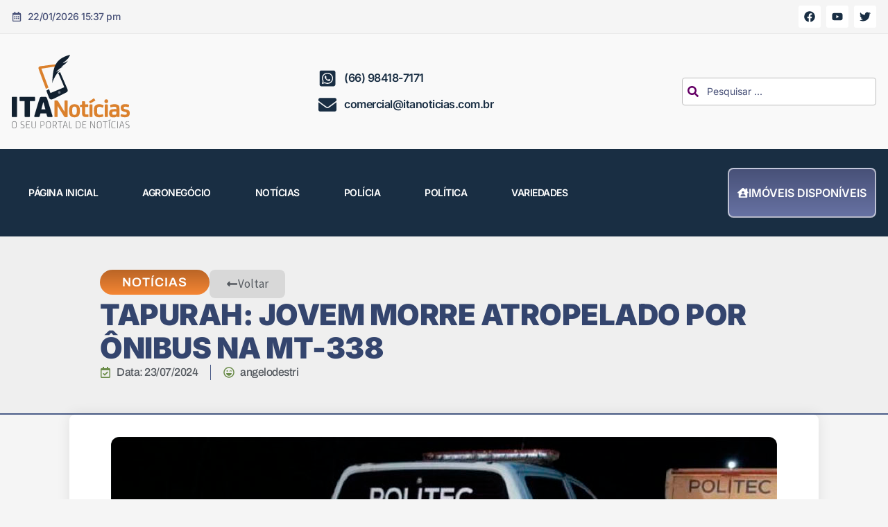

--- FILE ---
content_type: text/css
request_url: https://itanoticias.com.br/wp-content/uploads/elementor/css/post-12.css?ver=1768227931
body_size: 456
content:
.elementor-kit-12{--e-global-color-primary:#049DBF;--e-global-color-secondary:#6B8C49;--e-global-color-text:#54595F;--e-global-color-accent:#BAD94A;--e-global-color-f19058e:#0D0D0D;--e-global-color-c9b0812:#FF0000;--e-global-color-5e1ab47:#F2F2F2;--e-global-color-69add88:#12141D;--e-global-color-eb70890:#F58634;--e-global-color-1bad109:#485178;--e-global-color-7366a0c:#650066;--e-global-typography-primary-font-family:"Source Sans Pro";--e-global-typography-primary-font-size:40px;--e-global-typography-primary-font-weight:600;--e-global-typography-secondary-font-family:"Source Sans Pro";--e-global-typography-secondary-font-weight:400;--e-global-typography-text-font-family:"Source Sans Pro";--e-global-typography-text-font-weight:400;--e-global-typography-accent-font-family:"Source Sans Pro";--e-global-typography-accent-font-weight:500;background-color:#FFFFFF;color:var( --e-global-color-text );font-family:"Archivo", Sans-serif;font-size:16px;font-weight:400;line-height:20px;}.elementor-kit-12 button:hover,.elementor-kit-12 button:focus,.elementor-kit-12 input[type="button"]:hover,.elementor-kit-12 input[type="button"]:focus,.elementor-kit-12 input[type="submit"]:hover,.elementor-kit-12 input[type="submit"]:focus,.elementor-kit-12 .elementor-button:hover,.elementor-kit-12 .elementor-button:focus{background-color:var( --e-global-color-secondary );color:#FFFFFF;}.elementor-kit-12 e-page-transition{background-color:#010100CF;}.elementor-kit-12 a{color:var( --e-global-color-accent );font-family:"Archivo", Sans-serif;}.elementor-kit-12 h1{color:var( --e-global-color-primary );font-family:"Archivo", Sans-serif;}.elementor-kit-12 h2{color:var( --e-global-color-f19058e );font-family:"Archivo", Sans-serif;}.elementor-kit-12 h3{color:var( --e-global-color-text );font-family:"Archivo", Sans-serif;}.elementor-kit-12 h4{color:var( --e-global-color-text );font-family:"Archivo", Sans-serif;}.elementor-kit-12 h5{color:var( --e-global-color-text );font-family:"Archivo", Sans-serif;}.elementor-kit-12 h6{color:var( --e-global-color-text );font-family:"Archivo", Sans-serif;}.elementor-kit-12 button,.elementor-kit-12 input[type="button"],.elementor-kit-12 input[type="submit"],.elementor-kit-12 .elementor-button{font-family:"Source Sans Pro", Sans-serif;font-size:17px;color:#FFFFFF;border-radius:0px 10px 5px 10px;}.elementor-section.elementor-section-boxed > .elementor-container{max-width:1246px;}.e-con{--container-max-width:1246px;--container-default-padding-top:0px;--container-default-padding-right:0px;--container-default-padding-bottom:0px;--container-default-padding-left:0px;}.elementor-widget:not(:last-child){margin-block-end:16px;}.elementor-element{--widgets-spacing:16px 16px;--widgets-spacing-row:16px;--widgets-spacing-column:16px;}{}h1.entry-title{display:var(--page-title-display);}.site-header .site-branding{flex-direction:column;align-items:stretch;}.site-header{padding-inline-end:0px;padding-inline-start:0px;}.site-footer .site-branding{flex-direction:column;align-items:stretch;}@media(max-width:992px){.elementor-section.elementor-section-boxed > .elementor-container{max-width:1024px;}.e-con{--container-max-width:1024px;}}@media(max-width:767px){.elementor-section.elementor-section-boxed > .elementor-container{max-width:767px;}.e-con{--container-max-width:767px;}}/* Start custom CSS *//* Estilo para a barra de rolagem */
/* Largura da barra de rolagem */
::-webkit-scrollbar {
  width: 8px;
  /* Ajuste o valor conforme necessário */
}

/* Fundo da barra de rolagem */
::-webkit-scrollbar-track {
  background-color: #223549; /* Ajuste a cor conforme necessário */
  border-radius: 0px; /* Adiciona borda arredondada */
}

/* Cor do indicador da barra de rolagem */
::-webkit-scrollbar-thumb {
  background-color: #DA7226; /* Ajuste a cor conforme necessário */
  border-radius: 8px; /* Adiciona borda arredondada */
}

/* Estilo ao passar o mouse sobre a barra de rolagem */
::-webkit-scrollbar-thumb:hover {
  background-color: #61b1a9; /* Ajuste a cor conforme necessário */
}/* End custom CSS */

--- FILE ---
content_type: text/css
request_url: https://itanoticias.com.br/wp-content/plugins/whatsapp-evolution-clients/elementor/assets/css/lead-form.css?ver=2.2.8
body_size: 2462
content:
/**
 * Estilos do Formulário de Lead - Elementor Widget
 * 
 * @package WhatsAppEvolutionClients
 * @author Dante Testa <contato@dantetesta.com.br>
 * @since 2.2.0
 * @created 2025-12-13 22:30:00
 */

/* Reset e Base */
.wec-lead-form {
    box-sizing: border-box;
}

.wec-lead-form *,
.wec-lead-form *::before,
.wec-lead-form *::after {
    box-sizing: inherit;
}

/* Grupo de Campo */
.wec-form-group {
    margin-bottom: 20px;
}

.wec-form-group:last-child {
    margin-bottom: 0;
}

/* Labels */
.wec-form-label {
    display: block;
    margin-bottom: 8px;
    font-weight: 500;
    font-size: 14px;
    color: #374151;
}

.wec-form-required {
    color: #e74c3c;
    margin-left: 2px;
}

/* Inputs e Textarea */
.wec-form-input,
.wec-form-textarea,
.wec-form-select {
    width: 100%;
    padding: 12px 16px;
    font-size: 15px;
    line-height: 1.5;
    color: #1f2937;
    background-color: #fff;
    border: 1px solid #d1d5db;
    border-radius: 8px;
    transition: all 0.2s ease;
    -webkit-appearance: none;
    appearance: none;
}

.wec-form-input:focus,
.wec-form-textarea:focus,
.wec-form-select:focus {
    outline: none;
    border-color: #25D366;
    box-shadow: 0 0 0 3px rgba(37, 211, 102, 0.1);
}

.wec-form-input::placeholder,
.wec-form-textarea::placeholder {
    color: #9ca3af;
}

.wec-form-textarea {
    resize: vertical;
    min-height: 100px;
}

/* Select */
.wec-form-select {
    background-image: url("data:image/svg+xml,%3csvg xmlns='http://www.w3.org/2000/svg' fill='none' viewBox='0 0 20 20'%3e%3cpath stroke='%236b7280' stroke-linecap='round' stroke-linejoin='round' stroke-width='1.5' d='M6 8l4 4 4-4'/%3e%3c/svg%3e");
    background-position: right 12px center;
    background-repeat: no-repeat;
    background-size: 16px;
    padding-right: 40px;
    cursor: pointer;
}

/* File Input */
.wec-form-file {
    padding: 10px;
    background-color: #f9fafb;
    cursor: pointer;
}

.wec-form-file::-webkit-file-upload-button {
    padding: 8px 16px;
    margin-right: 12px;
    background: #25D366;
    color: white;
    border: none;
    border-radius: 6px;
    font-size: 13px;
    font-weight: 500;
    cursor: pointer;
    transition: background 0.2s ease;
}

.wec-form-file::-webkit-file-upload-button:hover {
    background: #1da851;
}

/* Checkbox e Radio Groups */
.wec-form-checkbox-group,
.wec-form-radio-group {
    display: flex;
    flex-wrap: wrap;
    gap: 12px;
}

.wec-form-checkbox-label,
.wec-form-radio-label {
    display: inline-flex;
    align-items: center;
    gap: 8px;
    padding: 8px 16px;
    background: #f3f4f6;
    border: 1px solid #e5e7eb;
    border-radius: 6px;
    font-size: 14px;
    color: #374151;
    cursor: pointer;
    transition: all 0.2s ease;
}

.wec-form-checkbox-label:hover,
.wec-form-radio-label:hover {
    background: #e5e7eb;
    border-color: #d1d5db;
}

.wec-form-checkbox-label input,
.wec-form-radio-label input {
    width: 16px;
    height: 16px;
    accent-color: #25D366;
    cursor: pointer;
}

.wec-form-checkbox-label input:checked + span,
.wec-form-radio-label input:checked + span {
    color: #25D366;
    font-weight: 500;
}

/* Botão Submit */
.wec-form-submit {
    display: inline-flex;
    align-items: center;
    justify-content: center;
    gap: 10px;
    width: 100%;
    padding: 14px 28px;
    font-size: 16px;
    font-weight: 600;
    color: #fff;
    background: linear-gradient(135deg, #25D366 0%, #128C7E 100%);
    border: none;
    border-radius: 8px;
    cursor: pointer;
    transition: all 0.3s ease;
}

.wec-form-submit:hover {
    transform: translateY(-2px);
    box-shadow: 0 4px 12px rgba(37, 211, 102, 0.4);
}

.wec-form-submit:active {
    transform: translateY(0);
}

.wec-form-submit:disabled {
    opacity: 0.7;
    cursor: not-allowed;
    transform: none;
}

.wec-form-submit i {
    font-size: 14px;
}

/* Mensagens */
.wec-form-message {
    padding: 14px 18px;
    margin-bottom: 20px;
    border-radius: 8px;
    font-size: 14px;
    line-height: 1.5;
    border: 1px solid transparent;
}

.wec-form-message.success {
    color: #155724;
    background-color: #d4edda;
    border-color: #c3e6cb;
}

.wec-form-message.error {
    color: #721c24;
    background-color: #f8d7da;
    border-color: #f5c6cb;
}

/* Loading Spinner */
.wec-form-submit.loading {
    pointer-events: none;
}

.wec-form-submit.loading span {
    opacity: 0.7;
}

@keyframes wec-spin {
    from { transform: rotate(0deg); }
    to { transform: rotate(360deg); }
}

.wec-form-submit.loading i {
    animation: wec-spin 1s linear infinite;
}

/* Validação inline */
.wec-form-input.error,
.wec-form-textarea.error,
.wec-form-select.error {
    border-color: #dc3545;
}

.wec-form-input.error:focus,
.wec-form-textarea.error:focus,
.wec-form-select.error:focus {
    box-shadow: 0 0 0 3px rgba(220, 53, 69, 0.1);
}

.wec-field-error {
    display: block;
    margin-top: 6px;
    font-size: 12px;
    color: #dc3545;
}

/* Responsividade */
@media (max-width: 768px) {
    .wec-form-input,
    .wec-form-textarea,
    .wec-form-select {
        padding: 10px 14px;
        font-size: 16px; /* Evita zoom no iOS */
    }

    .wec-form-checkbox-group,
    .wec-form-radio-group {
        flex-direction: column;
    }

    .wec-form-checkbox-label,
    .wec-form-radio-label {
        width: 100%;
    }

    .wec-form-submit {
        padding: 12px 24px;
        font-size: 15px;
    }
}

/* Animações */
.wec-form-message {
    animation: wec-slideIn 0.3s ease;
}

@keyframes wec-slideIn {
    from {
        opacity: 0;
        transform: translateY(-10px);
    }
    to {
        opacity: 1;
        transform: translateY(0);
    }
}

/* Campo WhatsApp com DDI */
.wec-phone-wrapper {
    display: flex;
    gap: 8px;
    align-items: stretch;
}

.wec-ddi-select {
    width: auto !important;
    min-width: 140px;
    max-width: 180px;
    flex-shrink: 0;
}

.wec-ddi-fixed {
    display: flex;
    align-items: center;
    padding: 12px 16px;
    background: #f3f4f6;
    border: 1px solid #d1d5db;
    border-radius: 8px;
    font-size: 15px;
    font-weight: 500;
    color: #374151;
    white-space: nowrap;
}

.wec-phone-wrapper .wec-phone-input {
    flex: 1;
    min-width: 0;
}

@media (max-width: 480px) {
    .wec-phone-wrapper {
        flex-direction: column;
    }
    
    .wec-ddi-select {
        max-width: 100%;
        width: 100% !important;
    }
}

/* Hierarquia - Selects */
.wec-hierarchical-selects {
    display: flex;
    flex-direction: column;
    gap: 12px;
}

.wec-hierarchical-selects .wec-form-select {
    width: 100%;
}

/* Hierarquia - Radio e Checkbox */
.wec-hierarchical-radio,
.wec-hierarchical-checkbox {
    display: flex;
    flex-direction: column;
    gap: 16px;
}

.wec-interest-level-group {
    padding: 12px;
    background: #f9fafb;
    border-radius: 8px;
    border: 1px solid #e5e7eb;
}

.wec-interest-level-group[data-level="2"],
.wec-interest-level-group[data-level="3"] {
    margin-left: 20px;
    border-left: 3px solid #25D366;
}

.wec-interest-level-group .wec-form-radio-group,
.wec-interest-level-group .wec-form-checkbox-group {
    display: flex;
    flex-wrap: wrap;
    gap: 10px;
}

/* Modal de Sucesso */
.wec-success-modal-overlay {
    position: fixed;
    top: 0;
    left: 0;
    right: 0;
    bottom: 0;
    background: rgba(0, 0, 0, 0.5);
    display: flex;
    align-items: center;
    justify-content: center;
    z-index: 999999;
    opacity: 0;
    visibility: hidden;
    transition: all 0.3s ease;
}

.wec-success-modal-overlay.active {
    opacity: 1;
    visibility: visible;
}

.wec-success-modal {
    background: white;
    padding: 40px;
    border-radius: 16px;
    text-align: center;
    max-width: 400px;
    width: 90%;
    transform: scale(0.8);
    transition: transform 0.3s ease;
    box-shadow: 0 20px 60px rgba(0, 0, 0, 0.2);
}

.wec-success-modal-overlay.active .wec-success-modal {
    transform: scale(1);
}

.wec-success-icon {
    margin-bottom: 20px;
}

.wec-success-icon i {
    font-size: 64px;
    color: #25D366;
}

.wec-success-modal h3 {
    font-size: 24px;
    font-weight: 700;
    color: #1f2937;
    margin: 0 0 12px 0;
}

.wec-success-modal p {
    font-size: 16px;
    color: #6b7280;
    margin: 0 0 24px 0;
    line-height: 1.5;
}

.wec-success-modal-btn {
    display: inline-block;
    padding: 12px 40px;
    background: linear-gradient(135deg, #25D366 0%, #128C7E 100%);
    color: white;
    border: none;
    border-radius: 8px;
    font-size: 16px;
    font-weight: 600;
    cursor: pointer;
    transition: all 0.3s ease;
}

.wec-success-modal-btn:hover {
    transform: translateY(-2px);
    box-shadow: 0 4px 12px rgba(37, 211, 102, 0.4);
}

/* Photo Cropper */
.wec-photo-upload-area {
    position: relative;
}

.wec-photo-preview {
    display: flex;
    align-items: center;
    gap: 12px;
    padding: 12px;
    background: #f9fafb;
    border: 1px solid #e5e7eb;
    border-radius: 8px;
}

.wec-photo-preview img {
    width: 80px;
    height: 80px;
    object-fit: cover;
    border-radius: 8px;
    border: 2px solid #25D366;
}

.wec-photo-change {
    padding: 8px 16px;
    background: #f3f4f6;
    border: 1px solid #d1d5db;
    border-radius: 6px;
    font-size: 13px;
    cursor: pointer;
    transition: all 0.2s ease;
}

.wec-photo-change:hover {
    background: #e5e7eb;
}

/* Modal Cropper */
.wec-cropper-overlay {
    position: fixed;
    top: 0;
    left: 0;
    right: 0;
    bottom: 0;
    background: rgba(0, 0, 0, 0.85);
    display: flex;
    align-items: center;
    justify-content: center;
    z-index: 999999;
    opacity: 0;
    visibility: hidden;
    transition: all 0.3s ease;
}

.wec-cropper-overlay.active {
    opacity: 1;
    visibility: visible;
}

.wec-cropper-modal {
    background: white;
    border-radius: 16px;
    max-width: 90vw;
    max-height: 90vh;
    width: 600px;
    display: flex;
    flex-direction: column;
    overflow: hidden;
    transform: scale(0.9);
    transition: transform 0.3s ease;
}

.wec-cropper-overlay.active .wec-cropper-modal {
    transform: scale(1);
}

.wec-cropper-header {
    padding: 16px 20px;
    border-bottom: 1px solid #e5e7eb;
}

.wec-cropper-header h3 {
    margin: 0;
    font-size: 18px;
    font-weight: 600;
    color: #1f2937;
}

.wec-cropper-body {
    flex: 1;
    min-height: 300px;
    max-height: 50vh;
    overflow: hidden;
    background: #1f2937;
}

.wec-cropper-image {
    display: block;
    max-width: 100%;
}

.wec-cropper-controls {
    display: flex;
    justify-content: center;
    gap: 10px;
    padding: 12px;
    background: #f9fafb;
    border-top: 1px solid #e5e7eb;
}

.wec-cropper-btn {
    width: 40px;
    height: 40px;
    display: flex;
    align-items: center;
    justify-content: center;
    background: white;
    border: 1px solid #d1d5db;
    border-radius: 8px;
    cursor: pointer;
    transition: all 0.2s ease;
}

.wec-cropper-btn:hover {
    background: #25D366;
    color: white;
    border-color: #25D366;
}

.wec-cropper-footer {
    display: flex;
    justify-content: flex-end;
    gap: 12px;
    padding: 16px 20px;
    border-top: 1px solid #e5e7eb;
}

.wec-cropper-cancel {
    padding: 10px 20px;
    background: #f3f4f6;
    border: 1px solid #d1d5db;
    border-radius: 8px;
    font-size: 14px;
    font-weight: 500;
    cursor: pointer;
    transition: all 0.2s ease;
}

.wec-cropper-cancel:hover {
    background: #e5e7eb;
}

.wec-cropper-confirm {
    padding: 10px 24px;
    background: linear-gradient(135deg, #25D366 0%, #128C7E 100%);
    border: none;
    border-radius: 8px;
    color: white;
    font-size: 14px;
    font-weight: 600;
    cursor: pointer;
    transition: all 0.2s ease;
}

.wec-cropper-confirm:hover {
    transform: translateY(-1px);
    box-shadow: 0 4px 12px rgba(37, 211, 102, 0.4);
}

@media (max-width: 640px) {
    .wec-cropper-modal {
        width: 95vw;
        max-height: 95vh;
    }
    
    .wec-cropper-body {
        min-height: 200px;
    }
}

/* Tree View */
.wec-tree-view {
    border: 1px solid #e5e7eb;
    border-radius: 8px;
    background: #fff;
    max-height: 300px;
    overflow-y: auto;
}

.wec-tree-list {
    list-style: none;
    margin: 0;
    padding: 0;
}

.wec-tree-level-1 > .wec-tree-item {
    border-bottom: 1px solid #f3f4f6;
}

.wec-tree-level-1 > .wec-tree-item:last-child {
    border-bottom: none;
}

.wec-tree-level-2,
.wec-tree-level-3 {
    background: #f9fafb;
    border-left: 3px solid #25D366;
    margin-left: 20px;
}

.wec-tree-node {
    display: flex;
    align-items: center;
    padding: 10px 12px;
    gap: 8px;
    cursor: pointer;
    transition: background 0.2s ease;
}

.wec-tree-node:hover {
    background: #f3f4f6;
}

.wec-tree-toggle {
    width: 20px;
    height: 20px;
    display: flex;
    align-items: center;
    justify-content: center;
    color: #6b7280;
    transition: transform 0.2s ease;
    flex-shrink: 0;
}

.wec-tree-toggle i {
    font-size: 10px;
}

.wec-tree-item.expanded > .wec-tree-node .wec-tree-toggle {
    transform: rotate(90deg);
}

.wec-tree-label {
    display: flex;
    align-items: center;
    gap: 10px;
    cursor: pointer;
    flex: 1;
}

.wec-tree-label input[type="checkbox"],
.wec-tree-label input[type="radio"] {
    width: 18px;
    height: 18px;
    margin: 0;
    accent-color: #25D366;
    cursor: pointer;
}

.wec-tree-text {
    font-size: 14px;
    color: #374151;
}

.wec-tree-label input:checked + .wec-tree-text {
    color: #25D366;
    font-weight: 500;
}

/* Animação de expansão */
.wec-tree-level-2,
.wec-tree-level-3 {
    overflow: hidden;
    transition: max-height 0.3s ease;
}

/* Validação */
.wec-taxonomy-group.error .wec-tree-view {
    border-color: #dc3545;
}

.wec-taxonomy-group.error .wec-form-select {
    border-color: #dc3545;
}


--- FILE ---
content_type: text/css
request_url: https://itanoticias.com.br/wp-content/uploads/elementor/css/post-40215.css?ver=1768227932
body_size: 1816
content:
.elementor-40215 .elementor-element.elementor-element-6f2987d{--display:flex;--flex-direction:row;--container-widget-width:calc( ( 1 - var( --container-widget-flex-grow ) ) * 100% );--container-widget-height:100%;--container-widget-flex-grow:1;--container-widget-align-self:stretch;--flex-wrap-mobile:wrap;--justify-content:space-between;--align-items:center;border-style:solid;--border-style:solid;border-width:0px 0px 1px 0px;--border-top-width:0px;--border-right-width:0px;--border-bottom-width:1px;--border-left-width:0px;border-color:#E9E9E9;--border-color:#E9E9E9;--margin-top:0px;--margin-bottom:0px;--margin-left:0px;--margin-right:0px;--padding-top:8px;--padding-bottom:8px;--padding-left:15px;--padding-right:15px;}.elementor-40215 .elementor-element.elementor-element-a3592ca .elementor-icon-list-icon i{color:var( --e-global-color-1bad109 );transition:color 0.3s;}.elementor-40215 .elementor-element.elementor-element-a3592ca .elementor-icon-list-icon svg{fill:var( --e-global-color-1bad109 );transition:fill 0.3s;}.elementor-40215 .elementor-element.elementor-element-a3592ca{--e-icon-list-icon-size:14px;--icon-vertical-offset:0px;}.elementor-40215 .elementor-element.elementor-element-a3592ca .elementor-icon-list-item > .elementor-icon-list-text, .elementor-40215 .elementor-element.elementor-element-a3592ca .elementor-icon-list-item > a{font-family:"Inter", Sans-serif;font-size:14px;font-weight:500;letter-spacing:-0.5px;}.elementor-40215 .elementor-element.elementor-element-a3592ca .elementor-icon-list-text{color:var( --e-global-color-1bad109 );transition:color 0.3s;}.elementor-40215 .elementor-element.elementor-element-9770871{--grid-template-columns:repeat(0, auto);width:auto;max-width:auto;--icon-size:16px;--grid-column-gap:5px;--grid-row-gap:0px;}.elementor-40215 .elementor-element.elementor-element-9770871 .elementor-widget-container{text-align:right;}.elementor-40215 .elementor-element.elementor-element-9770871 .elementor-social-icon{background-color:#FFFFFF;}.elementor-40215 .elementor-element.elementor-element-c8d8e9f{--display:flex;--flex-direction:row;--container-widget-width:calc( ( 1 - var( --container-widget-flex-grow ) ) * 100% );--container-widget-height:100%;--container-widget-flex-grow:1;--container-widget-align-self:stretch;--flex-wrap-mobile:wrap;--justify-content:space-between;--align-items:center;--gap:10px 10px;--row-gap:10px;--column-gap:10px;--margin-top:0px;--margin-bottom:0px;--margin-left:0px;--margin-right:0px;--padding-top:30px;--padding-bottom:30px;--padding-left:15px;--padding-right:15px;}.elementor-40215 .elementor-element.elementor-element-c8d8e9f:not(.elementor-motion-effects-element-type-background), .elementor-40215 .elementor-element.elementor-element-c8d8e9f > .elementor-motion-effects-container > .elementor-motion-effects-layer{background-color:#F9F9F9;}.elementor-40215 .elementor-element.elementor-element-c8d8e9f .elementor-repeater-item-fd91a05.jet-parallax-section__layout .jet-parallax-section__image{background-size:auto;}.elementor-40215 .elementor-element.elementor-element-5082b9e{text-align:start;}.elementor-40215 .elementor-element.elementor-element-5082b9e img{width:100%;max-width:170px;}.elementor-40215 .elementor-element.elementor-element-4b222c8{width:auto;max-width:auto;--e-icon-list-icon-size:26px;--icon-vertical-offset:0px;}.elementor-40215 .elementor-element.elementor-element-4b222c8 .elementor-icon-list-items:not(.elementor-inline-items) .elementor-icon-list-item:not(:last-child){padding-block-end:calc(12px/2);}.elementor-40215 .elementor-element.elementor-element-4b222c8 .elementor-icon-list-items:not(.elementor-inline-items) .elementor-icon-list-item:not(:first-child){margin-block-start:calc(12px/2);}.elementor-40215 .elementor-element.elementor-element-4b222c8 .elementor-icon-list-items.elementor-inline-items .elementor-icon-list-item{margin-inline:calc(12px/2);}.elementor-40215 .elementor-element.elementor-element-4b222c8 .elementor-icon-list-items.elementor-inline-items{margin-inline:calc(-12px/2);}.elementor-40215 .elementor-element.elementor-element-4b222c8 .elementor-icon-list-items.elementor-inline-items .elementor-icon-list-item:after{inset-inline-end:calc(-12px/2);}.elementor-40215 .elementor-element.elementor-element-4b222c8 .elementor-icon-list-icon i{transition:color 0.3s;}.elementor-40215 .elementor-element.elementor-element-4b222c8 .elementor-icon-list-icon svg{transition:fill 0.3s;}.elementor-40215 .elementor-element.elementor-element-4b222c8 .elementor-icon-list-item > .elementor-icon-list-text, .elementor-40215 .elementor-element.elementor-element-4b222c8 .elementor-icon-list-item > a{font-family:"Inter", Sans-serif;font-size:16px;font-weight:600;line-height:21px;letter-spacing:-0.5px;}.elementor-40215 .elementor-element.elementor-element-4b222c8 .elementor-icon-list-text{transition:color 0.3s;}.elementor-40215 .elementor-element.elementor-element-0eb15cc{--display:flex;--justify-content:center;}.elementor-40215 .elementor-element.elementor-element-9c3b93e .jet-ajax-search__source-results-item_icon svg{width:24px;}.elementor-40215 .elementor-element.elementor-element-9c3b93e .jet-ajax-search__source-results-item_icon{font-size:24px;}.elementor-40215 .elementor-element.elementor-element-9c3b93e .jet-ajax-search__field{font-family:"Inter", Sans-serif;font-size:14px;font-weight:500;line-height:20px;color:var( --e-global-color-1bad109 );border-color:#BCBCBC;margin:0px 0px 0px 0px;border-width:1px 1px 1px 1px;border-radius:4px 4px 4px 4px;}.elementor-40215 .elementor-element.elementor-element-9c3b93e .jet-ajax-search__field::placeholder{font-family:"Inter", Sans-serif;font-size:14px;font-weight:400;line-height:20px;}.elementor-40215 .elementor-element.elementor-element-9c3b93e .jet-ajax-search__field-icon{font-size:16px;color:var( --e-global-color-7366a0c );}body:not(.rtl) .elementor-40215 .elementor-element.elementor-element-9c3b93e .jet-ajax-search__field-icon{left:8px;}body.rtl .elementor-40215 .elementor-element.elementor-element-9c3b93e .jet-ajax-search__field-icon{right:8px;}.elementor-40215 .elementor-element.elementor-element-9c3b93e .jet-ajax-search__form--focus .jet-ajax-search__field{border-color:var( --e-global-color-5e1ab47 );}.elementor-40215 .elementor-element.elementor-element-9c3b93e .jet-ajax-search__results-area{box-shadow:0px 0px 10px 0px rgba(0,0,0,0.5);}.elementor-40215 .elementor-element.elementor-element-9c3b93e .jet-ajax-search__item-link{background-color:#FFFFFF;}.elementor-40215 .elementor-element.elementor-element-9c3b93e .jet-ajax-search__item-title{color:var( --e-global-color-1bad109 );font-family:"Inter", Sans-serif;font-size:14px;line-height:16px;margin:0px 0px 0px 0px;}.elementor-40215 .elementor-element.elementor-element-9c3b93e .jet-ajax-search__item-content{color:var( --e-global-color-text );font-family:"Inter", Sans-serif;font-size:12px;font-weight:400;line-height:16px;margin:0px 0px 0px 0px;}.elementor-40215 .elementor-element.elementor-element-9c3b93e .jet-ajax-search__item-thumbnail{width:50px;}body:not(.rtl) .elementor-40215 .elementor-element.elementor-element-9c3b93e .jet-ajax-search__item-thumbnail{margin-right:6px;}body.rtl .elementor-40215 .elementor-element.elementor-element-9c3b93e .jet-ajax-search__item-thumbnail{margin-left:6px;}.elementor-40215 .elementor-element.elementor-element-9c3b93e .jet-ajax-search__full-results{color:#FFFFFF;background-color:var( --e-global-color-1bad109 );padding:12px 12px 12px 12px;border-radius:4px 4px 4px 4px;}.elementor-40215 .elementor-element.elementor-element-9c3b93e .jet-ajax-search__full-results:hover{color:#ECECEC;background-color:#323A5B;}.elementor-40215 .elementor-element.elementor-element-d0f8b08{--display:flex;--flex-direction:row;--container-widget-width:calc( ( 1 - var( --container-widget-flex-grow ) ) * 100% );--container-widget-height:100%;--container-widget-flex-grow:1;--container-widget-align-self:stretch;--flex-wrap-mobile:wrap;--justify-content:space-between;--align-items:center;--gap:16px 16px;--row-gap:16px;--column-gap:16px;--padding-top:24px;--padding-bottom:24px;--padding-left:15px;--padding-right:15px;--z-index:1;}.elementor-40215 .elementor-element.elementor-element-d0f8b08 .elementor-repeater-item-e13fa24.jet-parallax-section__layout .jet-parallax-section__image{background-size:auto;}.elementor-40215 .elementor-element.elementor-element-2907deb > .elementor-widget-container{padding:16px 0px 16px 0px;}.elementor-40215 .elementor-element.elementor-element-2907deb .elementor-menu-toggle{margin:0 auto;background-color:var( --e-global-color-eb70890 );border-width:0px;border-radius:0px;}.elementor-40215 .elementor-element.elementor-element-2907deb .elementor-nav-menu .elementor-item{font-family:"Inter", Sans-serif;font-size:14px;font-weight:600;text-transform:uppercase;line-height:22px;letter-spacing:-0.5px;}.elementor-40215 .elementor-element.elementor-element-2907deb .elementor-nav-menu--main .elementor-item{color:#FFFFFF;fill:#FFFFFF;padding-left:24px;padding-right:24px;padding-top:12px;padding-bottom:12px;}.elementor-40215 .elementor-element.elementor-element-2907deb .elementor-nav-menu--main .elementor-item:hover,
					.elementor-40215 .elementor-element.elementor-element-2907deb .elementor-nav-menu--main .elementor-item.elementor-item-active,
					.elementor-40215 .elementor-element.elementor-element-2907deb .elementor-nav-menu--main .elementor-item.highlighted,
					.elementor-40215 .elementor-element.elementor-element-2907deb .elementor-nav-menu--main .elementor-item:focus{color:#fff;}.elementor-40215 .elementor-element.elementor-element-2907deb .elementor-nav-menu--main .elementor-item.elementor-item-active{color:#FFFFFF;}.elementor-40215 .elementor-element.elementor-element-2907deb .elementor-nav-menu--main:not(.e--pointer-framed) .elementor-item.elementor-item-active:before,
					.elementor-40215 .elementor-element.elementor-element-2907deb .elementor-nav-menu--main:not(.e--pointer-framed) .elementor-item.elementor-item-active:after{background-color:var( --e-global-color-1bad109 );}.elementor-40215 .elementor-element.elementor-element-2907deb .e--pointer-framed .elementor-item.elementor-item-active:before,
					.elementor-40215 .elementor-element.elementor-element-2907deb .e--pointer-framed .elementor-item.elementor-item-active:after{border-color:var( --e-global-color-1bad109 );}.elementor-40215 .elementor-element.elementor-element-2907deb{--e-nav-menu-horizontal-menu-item-margin:calc( 16px / 2 );--nav-menu-icon-size:30px;}.elementor-40215 .elementor-element.elementor-element-2907deb .elementor-nav-menu--main:not(.elementor-nav-menu--layout-horizontal) .elementor-nav-menu > li:not(:last-child){margin-bottom:16px;}.elementor-40215 .elementor-element.elementor-element-2907deb .elementor-item:before{border-radius:4px;}.elementor-40215 .elementor-element.elementor-element-2907deb .e--animation-shutter-in-horizontal .elementor-item:before{border-radius:4px 4px 0 0;}.elementor-40215 .elementor-element.elementor-element-2907deb .e--animation-shutter-in-horizontal .elementor-item:after{border-radius:0 0 4px 4px;}.elementor-40215 .elementor-element.elementor-element-2907deb .e--animation-shutter-in-vertical .elementor-item:before{border-radius:0 4px 4px 0;}.elementor-40215 .elementor-element.elementor-element-2907deb .e--animation-shutter-in-vertical .elementor-item:after{border-radius:4px 0 0 4px;}.elementor-40215 .elementor-element.elementor-element-2907deb .elementor-nav-menu--dropdown a, .elementor-40215 .elementor-element.elementor-element-2907deb .elementor-menu-toggle{color:#FFFFFF;fill:#FFFFFF;}.elementor-40215 .elementor-element.elementor-element-2907deb .elementor-nav-menu--dropdown a:hover,
					.elementor-40215 .elementor-element.elementor-element-2907deb .elementor-nav-menu--dropdown a:focus,
					.elementor-40215 .elementor-element.elementor-element-2907deb .elementor-nav-menu--dropdown a.elementor-item-active,
					.elementor-40215 .elementor-element.elementor-element-2907deb .elementor-nav-menu--dropdown a.highlighted,
					.elementor-40215 .elementor-element.elementor-element-2907deb .elementor-menu-toggle:hover,
					.elementor-40215 .elementor-element.elementor-element-2907deb .elementor-menu-toggle:focus{color:#FFFFFF;}.elementor-40215 .elementor-element.elementor-element-2907deb .elementor-nav-menu--dropdown .elementor-item, .elementor-40215 .elementor-element.elementor-element-2907deb .elementor-nav-menu--dropdown  .elementor-sub-item{font-family:"Barlow", Sans-serif;font-size:1em;font-weight:500;text-transform:uppercase;}.elementor-40215 .elementor-element.elementor-element-2907deb .elementor-nav-menu--dropdown{border-radius:5px 5px 5px 5px;}.elementor-40215 .elementor-element.elementor-element-2907deb .elementor-nav-menu--dropdown li:first-child a{border-top-left-radius:5px;border-top-right-radius:5px;}.elementor-40215 .elementor-element.elementor-element-2907deb .elementor-nav-menu--dropdown li:last-child a{border-bottom-right-radius:5px;border-bottom-left-radius:5px;}.elementor-40215 .elementor-element.elementor-element-2907deb div.elementor-menu-toggle{color:#FFFFFF;}.elementor-40215 .elementor-element.elementor-element-2907deb div.elementor-menu-toggle svg{fill:#FFFFFF;}.elementor-40215 .elementor-element.elementor-element-2907deb div.elementor-menu-toggle:hover, .elementor-40215 .elementor-element.elementor-element-2907deb div.elementor-menu-toggle:focus{color:#FFFFFF;}.elementor-40215 .elementor-element.elementor-element-2907deb div.elementor-menu-toggle:hover svg, .elementor-40215 .elementor-element.elementor-element-2907deb div.elementor-menu-toggle:focus svg{fill:#FFFFFF;}.elementor-40215 .elementor-element.elementor-element-2907deb .elementor-menu-toggle:hover, .elementor-40215 .elementor-element.elementor-element-2907deb .elementor-menu-toggle:focus{background-color:var( --e-global-color-primary );}.elementor-40215 .elementor-element.elementor-element-4d62856 .elementor-button{background-color:transparent;font-family:"Inter", Sans-serif;font-size:16px;font-weight:600;line-height:16px;letter-spacing:-0.8px;fill:#FFFFFF;color:#FFFFFF;background-image:linear-gradient(180deg, #BE6421 0%, var( --e-global-color-eb70890 ) 100%);border-style:solid;border-width:2px 2px 2px 2px;border-color:#FFFFFF99;border-radius:8px 8px 8px 8px;padding:24px 12px 24px 12px;}.elementor-40215 .elementor-element.elementor-element-4d62856 .elementor-button:hover, .elementor-40215 .elementor-element.elementor-element-4d62856 .elementor-button:focus{background-color:var( --e-global-color-c9b0812 );color:#FFFFFF;}.elementor-40215 .elementor-element.elementor-element-4d62856 .elementor-button-content-wrapper{flex-direction:row;}.elementor-40215 .elementor-element.elementor-element-4d62856 .elementor-button .elementor-button-content-wrapper{gap:8px;}.elementor-40215 .elementor-element.elementor-element-4d62856 .elementor-button:hover svg, .elementor-40215 .elementor-element.elementor-element-4d62856 .elementor-button:focus svg{fill:#FFFFFF;}.elementor-40215 .elementor-element.elementor-element-50464a6 .elementor-button{background-color:transparent;font-family:"Inter", Sans-serif;font-size:16px;font-weight:600;line-height:20px;letter-spacing:0px;fill:#FFFFFF;color:#FFFFFF;background-image:linear-gradient(180deg, var( --e-global-color-1bad109 ) 0%, #6772A3 100%);border-style:solid;border-width:2px 2px 2px 2px;border-color:#FFFFFF99;border-radius:8px 8px 8px 8px;padding:24px 12px 24px 12px;}.elementor-40215 .elementor-element.elementor-element-50464a6 .elementor-button:hover, .elementor-40215 .elementor-element.elementor-element-50464a6 .elementor-button:focus{background-color:var( --e-global-color-c9b0812 );color:#FFFFFF;}.elementor-40215 .elementor-element.elementor-element-50464a6 .elementor-button-content-wrapper{flex-direction:row;}.elementor-40215 .elementor-element.elementor-element-50464a6 .elementor-button .elementor-button-content-wrapper{gap:8px;}.elementor-40215 .elementor-element.elementor-element-50464a6 .elementor-button:hover svg, .elementor-40215 .elementor-element.elementor-element-50464a6 .elementor-button:focus svg{fill:#FFFFFF;}.elementor-theme-builder-content-area{height:400px;}.elementor-location-header:before, .elementor-location-footer:before{content:"";display:table;clear:both;}@media(max-width:992px){.elementor-40215 .elementor-element.elementor-element-c8d8e9f{--margin-top:0px;--margin-bottom:0px;--margin-left:0px;--margin-right:0px;--padding-top:30px;--padding-bottom:30px;--padding-left:15px;--padding-right:15px;}.elementor-40215 .elementor-element.elementor-element-2907deb{--nav-menu-icon-size:36px;}.elementor-40215 .elementor-element.elementor-element-2907deb .elementor-menu-toggle{border-radius:8px;}.elementor-40215 .elementor-element.elementor-element-d0f8b08{--padding-top:20px;--padding-bottom:20px;--padding-left:20px;--padding-right:20px;}}@media(max-width:767px){.elementor-40215 .elementor-element.elementor-element-9770871{--grid-template-columns:repeat(0, auto);--icon-size:16px;}.elementor-40215 .elementor-element.elementor-element-9770871 .elementor-widget-container{text-align:left;}.elementor-40215 .elementor-element.elementor-element-5082b9e{width:100%;max-width:100%;text-align:center;}.elementor-40215 .elementor-element.elementor-element-5082b9e img{width:100%;max-width:170px;}.elementor-40215 .elementor-element.elementor-element-4b222c8{width:100%;max-width:100%;}.elementor-40215 .elementor-element.elementor-element-4b222c8 > .elementor-widget-container{margin:0px 0px 0px 0px;padding:0px 0px 0px 0px;}.elementor-40215 .elementor-element.elementor-element-4b222c8 .elementor-icon-list-items:not(.elementor-inline-items) .elementor-icon-list-item:not(:last-child){padding-block-end:calc(8px/2);}.elementor-40215 .elementor-element.elementor-element-4b222c8 .elementor-icon-list-items:not(.elementor-inline-items) .elementor-icon-list-item:not(:first-child){margin-block-start:calc(8px/2);}.elementor-40215 .elementor-element.elementor-element-4b222c8 .elementor-icon-list-items.elementor-inline-items .elementor-icon-list-item{margin-inline:calc(8px/2);}.elementor-40215 .elementor-element.elementor-element-4b222c8 .elementor-icon-list-items.elementor-inline-items{margin-inline:calc(-8px/2);}.elementor-40215 .elementor-element.elementor-element-4b222c8 .elementor-icon-list-items.elementor-inline-items .elementor-icon-list-item:after{inset-inline-end:calc(-8px/2);}.elementor-40215 .elementor-element.elementor-element-4b222c8 .elementor-icon-list-item > .elementor-icon-list-text, .elementor-40215 .elementor-element.elementor-element-4b222c8 .elementor-icon-list-item > a{font-size:1rem;}.elementor-40215 .elementor-element.elementor-element-0eb15cc{--padding-top:0px;--padding-bottom:0px;--padding-left:0px;--padding-right:0px;}.elementor-40215 .elementor-element.elementor-element-9c3b93e .jet-ajax-search__form{padding:0px 0px 0px 0px;}.elementor-40215 .elementor-element.elementor-element-9c3b93e .jet-ajax-search__field{padding:16px 0px 16px 16px;}.elementor-40215 .elementor-element.elementor-element-c8d8e9f{--gap:16px 16px;--row-gap:16px;--column-gap:16px;--margin-top:0px;--margin-bottom:0px;--margin-left:0px;--margin-right:0px;--padding-top:24px;--padding-bottom:24px;--padding-left:15px;--padding-right:15px;}.elementor-40215 .elementor-element.elementor-element-2907deb{--nav-menu-icon-size:36px;}.elementor-40215 .elementor-element.elementor-element-2907deb .elementor-menu-toggle{border-width:0px;border-radius:100px;}.elementor-40215 .elementor-element.elementor-element-d0f8b08{--flex-direction:row;--container-widget-width:calc( ( 1 - var( --container-widget-flex-grow ) ) * 100% );--container-widget-height:100%;--container-widget-flex-grow:1;--container-widget-align-self:stretch;--flex-wrap-mobile:wrap;--align-items:center;--gap:24px 24px;--row-gap:24px;--column-gap:24px;--padding-top:24px;--padding-bottom:24px;--padding-left:24px;--padding-right:24px;}}/* Start custom CSS for container, class: .elementor-element-0eb15cc */.elementor-40215 .elementor-element.elementor-element-0eb15cc{
    width: 100%;
    max-width: 280px;
}

@media screen and (max-width: 576px) {.elementor-40215 .elementor-element.elementor-element-0eb15cc{
    max-width: 100%}
}/* End custom CSS */
/* Start custom CSS for container, class: .elementor-element-0eb15cc */.elementor-40215 .elementor-element.elementor-element-0eb15cc{
    width: 100%;
    max-width: 280px;
}

@media screen and (max-width: 576px) {.elementor-40215 .elementor-element.elementor-element-0eb15cc{
    max-width: 100%}
}/* End custom CSS */

--- FILE ---
content_type: text/css
request_url: https://itanoticias.com.br/wp-content/uploads/elementor/css/post-47171.css?ver=1768227932
body_size: 911
content:
.elementor-47171 .elementor-element.elementor-element-a747072{--display:flex;--flex-direction:row;--container-widget-width:calc( ( 1 - var( --container-widget-flex-grow ) ) * 100% );--container-widget-height:100%;--container-widget-flex-grow:1;--container-widget-align-self:stretch;--flex-wrap-mobile:wrap;--justify-content:space-between;--align-items:center;--gap:10px 10px;--row-gap:10px;--column-gap:10px;--overlay-opacity:0.15;--margin-top:0px;--margin-bottom:0px;--margin-left:0px;--margin-right:0px;--padding-top:48px;--padding-bottom:48px;--padding-left:15px;--padding-right:15px;}.elementor-47171 .elementor-element.elementor-element-a747072:not(.elementor-motion-effects-element-type-background), .elementor-47171 .elementor-element.elementor-element-a747072 > .elementor-motion-effects-container > .elementor-motion-effects-layer{background-color:#E7E7E7;}.elementor-47171 .elementor-element.elementor-element-a747072::before, .elementor-47171 .elementor-element.elementor-element-a747072 > .elementor-background-video-container::before, .elementor-47171 .elementor-element.elementor-element-a747072 > .e-con-inner > .elementor-background-video-container::before, .elementor-47171 .elementor-element.elementor-element-a747072 > .elementor-background-slideshow::before, .elementor-47171 .elementor-element.elementor-element-a747072 > .e-con-inner > .elementor-background-slideshow::before, .elementor-47171 .elementor-element.elementor-element-a747072 > .elementor-motion-effects-container > .elementor-motion-effects-layer::before{background-color:#F0F0F0F5;background-image:url("https://itanoticias.com.br/wp-content/uploads/2021/07/side-view-radio-microphone-with-copy-space.jpg");--background-overlay:'';background-position:center center;background-repeat:no-repeat;background-size:cover;}.elementor-47171 .elementor-element.elementor-element-a747072 .elementor-repeater-item-d9abfd0.jet-parallax-section__layout .jet-parallax-section__image{background-size:auto;}.elementor-47171 .elementor-element.elementor-element-a9083a9{width:auto;max-width:auto;text-align:center;}.elementor-47171 .elementor-element.elementor-element-a9083a9 img{width:100%;max-width:100%;height:100px;opacity:1;}.elementor-47171 .elementor-element.elementor-element-a9083a9:hover img{opacity:100;}.elementor-47171 .elementor-element.elementor-element-36ab23e{--grid-template-columns:repeat(0, auto);width:auto;max-width:auto;--icon-size:22px;--grid-column-gap:24px;--grid-row-gap:0px;}.elementor-47171 .elementor-element.elementor-element-36ab23e .elementor-widget-container{text-align:center;}.elementor-47171 .elementor-element.elementor-element-36ab23e .elementor-social-icon{background-color:#FFFFFF00;border-style:solid;border-width:1px 1px 1px 1px;border-color:#E6E6E6;}.elementor-47171 .elementor-element.elementor-element-36ab23e .elementor-social-icon i{color:#33333391;}.elementor-47171 .elementor-element.elementor-element-36ab23e .elementor-social-icon svg{fill:#33333391;}.elementor-47171 .elementor-element.elementor-element-36ab23e .elementor-icon{border-radius:50% 50% 50% 50%;}.elementor-47171 .elementor-element.elementor-element-36ab23e .elementor-social-icon:hover{background-color:var( --e-global-color-eb70890 );border-color:var( --e-global-color-eb70890 );}.elementor-47171 .elementor-element.elementor-element-36ab23e .elementor-social-icon:hover i{color:#FFFFFF;}.elementor-47171 .elementor-element.elementor-element-36ab23e .elementor-social-icon:hover svg{fill:#FFFFFF;}.elementor-47171 .elementor-element.elementor-element-defab24{width:auto;max-width:auto;--e-icon-list-icon-size:16px;--icon-vertical-offset:0px;}.elementor-47171 .elementor-element.elementor-element-defab24 .elementor-icon-list-icon i{color:var( --e-global-color-eb70890 );transition:color 0.3s;}.elementor-47171 .elementor-element.elementor-element-defab24 .elementor-icon-list-icon svg{fill:var( --e-global-color-eb70890 );transition:fill 0.3s;}.elementor-47171 .elementor-element.elementor-element-defab24 .elementor-icon-list-item > .elementor-icon-list-text, .elementor-47171 .elementor-element.elementor-element-defab24 .elementor-icon-list-item > a{font-family:"Inter", Sans-serif;font-size:16px;font-weight:600;line-height:22px;}.elementor-47171 .elementor-element.elementor-element-defab24 .elementor-icon-list-text{color:var( --e-global-color-69add88 );transition:color 0.3s;}.elementor-47171 .elementor-element.elementor-element-40e6834{width:auto;max-width:auto;text-align:center;}.elementor-47171 .elementor-element.elementor-element-40e6834 > .elementor-widget-container{margin:0px 0px 0px 0px;padding:0px 0px 0px 0px;}.elementor-47171 .elementor-element.elementor-element-40e6834 img{width:100%;max-width:250px;}.elementor-47171 .elementor-element.elementor-element-40e6834 .widget-image-caption{text-align:center;color:var( --e-global-color-69add88 );font-family:"Archivo", Sans-serif;font-size:12px;font-style:normal;line-height:16px;margin-block-start:4px;}body:not(.rtl) .elementor-47171 .elementor-element.elementor-element-6ed825d{right:5%;}body.rtl .elementor-47171 .elementor-element.elementor-element-6ed825d{left:5%;}.elementor-47171 .elementor-element.elementor-element-6ed825d{top:-13%;}.elementor-47171 .elementor-element.elementor-element-6ed825d .elementor-icon-wrapper{text-align:center;}.elementor-47171 .elementor-element.elementor-element-6ed825d.elementor-view-framed .elementor-icon:hover{background-color:#FFFFFF;}.elementor-47171 .elementor-element.elementor-element-6ed825d.elementor-view-stacked .elementor-icon:hover{color:#FFFFFF;}.elementor-47171 .elementor-element.elementor-element-6ed825d.elementor-view-stacked .elementor-icon:hover svg{fill:#FFFFFF;}.elementor-47171 .elementor-element.elementor-element-6ed825d .elementor-icon{font-size:26px;padding:10px;}.elementor-47171 .elementor-element.elementor-element-6ed825d .elementor-icon svg{height:26px;}.elementor-47171 .elementor-element.elementor-element-da260e6{--display:flex;--flex-direction:row;--container-widget-width:calc( ( 1 - var( --container-widget-flex-grow ) ) * 100% );--container-widget-height:100%;--container-widget-flex-grow:1;--container-widget-align-self:stretch;--flex-wrap-mobile:wrap;--justify-content:space-between;--align-items:center;--gap:16px 16px;--row-gap:16px;--column-gap:16px;--margin-top:0px;--margin-bottom:0px;--margin-left:0px;--margin-right:0px;--padding-top:20px;--padding-bottom:20px;--padding-left:0px;--padding-right:0px;}.elementor-47171 .elementor-element.elementor-element-da260e6 .elementor-repeater-item-8a02125.jet-parallax-section__layout .jet-parallax-section__image{background-size:auto;}.elementor-47171 .elementor-element.elementor-element-2db31dc{width:auto;max-width:auto;font-family:"Inter", Sans-serif;font-size:14px;font-weight:500;line-height:13px;letter-spacing:-0.5px;color:var( --e-global-color-text );}.elementor-47171 .elementor-element.elementor-element-2bc6308{text-align:end;}.elementor-47171 .elementor-element.elementor-element-2bc6308 .elementor-heading-title{font-family:"Inter", Sans-serif;font-size:12px;font-weight:500;line-height:14px;letter-spacing:-0.5px;}.elementor-theme-builder-content-area{height:400px;}.elementor-location-header:before, .elementor-location-footer:before{content:"";display:table;clear:both;}@media(max-width:992px){.elementor-47171 .elementor-element.elementor-element-a747072{--margin-top:0px;--margin-bottom:0px;--margin-left:0px;--margin-right:0px;--padding-top:50px;--padding-bottom:50px;--padding-left:15px;--padding-right:15px;}.elementor-47171 .elementor-element.elementor-element-da260e6{--margin-top:0px;--margin-bottom:0px;--margin-left:0px;--margin-right:0px;--padding-top:20px;--padding-bottom:20px;--padding-left:15px;--padding-right:15px;}}@media(max-width:767px){.elementor-47171 .elementor-element.elementor-element-40e6834 > .elementor-widget-container{margin:0px 0px 0px 0px;}.elementor-47171 .elementor-element.elementor-element-40e6834{text-align:center;}.elementor-47171 .elementor-element.elementor-element-40e6834 img{width:100%;max-width:100%;height:48px;}body:not(.rtl) .elementor-47171 .elementor-element.elementor-element-6ed825d{right:5%;}body.rtl .elementor-47171 .elementor-element.elementor-element-6ed825d{left:5%;}.elementor-47171 .elementor-element.elementor-element-6ed825d{top:-16%;}.elementor-47171 .elementor-element.elementor-element-a747072{--flex-direction:column;--container-widget-width:100%;--container-widget-height:initial;--container-widget-flex-grow:0;--container-widget-align-self:initial;--flex-wrap-mobile:wrap;--gap:24px 24px;--row-gap:24px;--column-gap:24px;}.elementor-47171 .elementor-element.elementor-element-2db31dc{text-align:center;font-size:14px;line-height:20px;}.elementor-47171 .elementor-element.elementor-element-2bc6308{text-align:center;}.elementor-47171 .elementor-element.elementor-element-2bc6308 .elementor-heading-title{font-size:12px;line-height:14px;letter-spacing:-0.5px;}}

--- FILE ---
content_type: text/css
request_url: https://itanoticias.com.br/wp-content/uploads/elementor/css/post-166.css?ver=1768227942
body_size: 2658
content:
.elementor-166 .elementor-element.elementor-element-f77c786{--display:flex;--flex-direction:column;--container-widget-width:calc( ( 1 - var( --container-widget-flex-grow ) ) * 100% );--container-widget-height:initial;--container-widget-flex-grow:0;--container-widget-align-self:initial;--flex-wrap-mobile:wrap;--align-items:stretch;--gap:16px 16px;--row-gap:16px;--column-gap:16px;border-style:solid;--border-style:solid;border-width:0px 0px 2px 0px;--border-top-width:0px;--border-right-width:0px;--border-bottom-width:2px;--border-left-width:0px;border-color:#4A5C88;--border-color:#4A5C88;--padding-top:48px;--padding-bottom:48px;--padding-left:15px;--padding-right:15px;--z-index:0;}.elementor-166 .elementor-element.elementor-element-f77c786:not(.elementor-motion-effects-element-type-background), .elementor-166 .elementor-element.elementor-element-f77c786 > .elementor-motion-effects-container > .elementor-motion-effects-layer{background-color:#EFEFEF;}.elementor-166 .elementor-element.elementor-element-f77c786 .elementor-repeater-item-cfb7971.jet-parallax-section__layout .jet-parallax-section__image{background-size:auto;}.elementor-166 .elementor-element.elementor-element-9d53133{--display:flex;--flex-direction:row;--container-widget-width:calc( ( 1 - var( --container-widget-flex-grow ) ) * 100% );--container-widget-height:100%;--container-widget-flex-grow:1;--container-widget-align-self:stretch;--flex-wrap-mobile:wrap;--justify-content:space-between;--align-items:center;}.elementor-166 .elementor-element.elementor-element-bbb1c08 > .elementor-widget-container{background-color:transparent;margin:0% 0% 0% 0%;padding:8px 32px 8px 32px;background-image:linear-gradient(180deg, #BA6526 0%, var( --e-global-color-eb70890 ) 100%);border-radius:50px 50px 50px 50px;}.elementor-166 .elementor-element.elementor-element-bbb1c08.elementor-element{--align-self:flex-start;}.elementor-166 .elementor-element.elementor-element-bbb1c08 .elementor-icon-list-icon{width:14px;}.elementor-166 .elementor-element.elementor-element-bbb1c08 .elementor-icon-list-icon i{font-size:14px;}.elementor-166 .elementor-element.elementor-element-bbb1c08 .elementor-icon-list-icon svg{--e-icon-list-icon-size:14px;}.elementor-166 .elementor-element.elementor-element-bbb1c08 .elementor-icon-list-text, .elementor-166 .elementor-element.elementor-element-bbb1c08 .elementor-icon-list-text a{color:#FFFFFF;}.elementor-166 .elementor-element.elementor-element-bbb1c08 .elementor-icon-list-item{font-family:"Poppins", Sans-serif;font-size:18px;font-weight:600;text-transform:uppercase;letter-spacing:1px;}.elementor-166 .elementor-element.elementor-element-b8e7059 .elementor-button{background-color:#D8D8D8;fill:var( --e-global-color-text );color:var( --e-global-color-text );border-radius:8px 8px 8px 8px;}.elementor-166 .elementor-element.elementor-element-b8e7059 .elementor-button:hover, .elementor-166 .elementor-element.elementor-element-b8e7059 .elementor-button:focus{background-color:var( --e-global-color-1bad109 );color:#FFFFFF;}.elementor-166 .elementor-element.elementor-element-b8e7059 .elementor-button-content-wrapper{flex-direction:row;}.elementor-166 .elementor-element.elementor-element-b8e7059 .elementor-button:hover svg, .elementor-166 .elementor-element.elementor-element-b8e7059 .elementor-button:focus svg{fill:#FFFFFF;}.elementor-166 .elementor-element.elementor-element-3067690 > .elementor-widget-container{margin:0px 0px 0px 0px;}.elementor-166 .elementor-element.elementor-element-3067690 .elementor-heading-title{font-family:"Inter", Sans-serif;font-size:42px;font-weight:900;text-transform:uppercase;line-height:48px;letter-spacing:-0.5px;color:#34456E;}.elementor-166 .elementor-element.elementor-element-94836c3 > .elementor-widget-container{margin:0px 0px 0px 0px;padding:0px 0px 0px 0px;}.elementor-166 .elementor-element.elementor-element-94836c3.elementor-element{--align-self:flex-start;}.elementor-166 .elementor-element.elementor-element-94836c3 .elementor-icon-list-items:not(.elementor-inline-items) .elementor-icon-list-item:not(:last-child){padding-bottom:calc(36px/2);}.elementor-166 .elementor-element.elementor-element-94836c3 .elementor-icon-list-items:not(.elementor-inline-items) .elementor-icon-list-item:not(:first-child){margin-top:calc(36px/2);}.elementor-166 .elementor-element.elementor-element-94836c3 .elementor-icon-list-items.elementor-inline-items .elementor-icon-list-item{margin-right:calc(36px/2);margin-left:calc(36px/2);}.elementor-166 .elementor-element.elementor-element-94836c3 .elementor-icon-list-items.elementor-inline-items{margin-right:calc(-36px/2);margin-left:calc(-36px/2);}body.rtl .elementor-166 .elementor-element.elementor-element-94836c3 .elementor-icon-list-items.elementor-inline-items .elementor-icon-list-item:after{left:calc(-36px/2);}body:not(.rtl) .elementor-166 .elementor-element.elementor-element-94836c3 .elementor-icon-list-items.elementor-inline-items .elementor-icon-list-item:after{right:calc(-36px/2);}.elementor-166 .elementor-element.elementor-element-94836c3 .elementor-icon-list-item:not(:last-child):after{content:"";border-color:#4A5C88;}.elementor-166 .elementor-element.elementor-element-94836c3 .elementor-icon-list-items:not(.elementor-inline-items) .elementor-icon-list-item:not(:last-child):after{border-top-style:solid;border-top-width:1px;}.elementor-166 .elementor-element.elementor-element-94836c3 .elementor-icon-list-items.elementor-inline-items .elementor-icon-list-item:not(:last-child):after{border-left-style:solid;}.elementor-166 .elementor-element.elementor-element-94836c3 .elementor-inline-items .elementor-icon-list-item:not(:last-child):after{border-left-width:1px;}.elementor-166 .elementor-element.elementor-element-94836c3 .elementor-icon-list-icon i{color:var( --e-global-color-secondary );font-size:16px;}.elementor-166 .elementor-element.elementor-element-94836c3 .elementor-icon-list-icon svg{fill:var( --e-global-color-secondary );--e-icon-list-icon-size:16px;}.elementor-166 .elementor-element.elementor-element-94836c3 .elementor-icon-list-icon{width:16px;}body:not(.rtl) .elementor-166 .elementor-element.elementor-element-94836c3 .elementor-icon-list-text{padding-left:8px;}body.rtl .elementor-166 .elementor-element.elementor-element-94836c3 .elementor-icon-list-text{padding-right:8px;}.elementor-166 .elementor-element.elementor-element-94836c3 .elementor-icon-list-text, .elementor-166 .elementor-element.elementor-element-94836c3 .elementor-icon-list-text a{color:var( --e-global-color-text );}.elementor-166 .elementor-element.elementor-element-94836c3 .elementor-icon-list-item{font-family:"Inter", Sans-serif;font-size:16px;font-weight:500;line-height:22px;letter-spacing:-0.5px;}.elementor-166 .elementor-element.elementor-element-cb58444{--display:flex;--flex-direction:row;--container-widget-width:calc( ( 1 - var( --container-widget-flex-grow ) ) * 100% );--container-widget-height:100%;--container-widget-flex-grow:1;--container-widget-align-self:stretch;--flex-wrap-mobile:wrap;--align-items:stretch;--gap:10px 10px;--row-gap:10px;--column-gap:10px;--margin-top:0px;--margin-bottom:0px;--margin-left:0px;--margin-right:0px;--z-index:0;}.elementor-166 .elementor-element.elementor-element-cb58444 .elementor-repeater-item-9d30090.jet-parallax-section__layout .jet-parallax-section__image{background-size:auto;}.elementor-166 .elementor-element.elementor-element-2f66436{--display:flex;--flex-direction:column;--container-widget-width:calc( ( 1 - var( --container-widget-flex-grow ) ) * 100% );--container-widget-height:initial;--container-widget-flex-grow:0;--container-widget-align-self:initial;--flex-wrap-mobile:wrap;--justify-content:flex-start;--align-items:center;--gap:16px 16px;--row-gap:16px;--column-gap:16px;--border-radius:8px 8px 8px 8px;box-shadow:0px 0px 20px 0px rgba(0,0,0,0.09);--margin-top:0px;--margin-bottom:0px;--margin-left:0px;--margin-right:0px;--padding-top:32px;--padding-bottom:16px;--padding-left:16px;--padding-right:16px;}.elementor-166 .elementor-element.elementor-element-2f66436:not(.elementor-motion-effects-element-type-background), .elementor-166 .elementor-element.elementor-element-2f66436 > .elementor-motion-effects-container > .elementor-motion-effects-layer{background-color:#ffffff;}.elementor-166 .elementor-element.elementor-element-228f0df > .elementor-widget-container{margin:0px 0px 0px 0px;padding:0px 0px 0px 0px;}.elementor-166 .elementor-element.elementor-element-228f0df.elementor-element{--align-self:center;}.elementor-166 .elementor-element.elementor-element-228f0df{text-align:center;}.elementor-166 .elementor-element.elementor-element-228f0df img{width:100%;max-width:1080px;border-radius:12px 12px 12px 12px;}.elementor-166 .elementor-element.elementor-element-c7a02ba{--display:flex;--flex-direction:row;--container-widget-width:calc( ( 1 - var( --container-widget-flex-grow ) ) * 100% );--container-widget-height:100%;--container-widget-flex-grow:1;--container-widget-align-self:stretch;--flex-wrap-mobile:wrap;--justify-content:space-between;--align-items:center;--gap:16px 16px;--row-gap:16px;--column-gap:16px;border-style:solid;--border-style:solid;border-width:0px 0px 1px 0px;--border-top-width:0px;--border-right-width:0px;--border-bottom-width:1px;--border-left-width:0px;border-color:#D6D6D6;--border-color:#D6D6D6;--margin-top:0px;--margin-bottom:0px;--margin-left:0px;--margin-right:0px;--padding-top:15px;--padding-bottom:15px;--padding-left:15px;--padding-right:15px;}.elementor-166 .elementor-element.elementor-element-c7a02ba .elementor-repeater-item-69e165f.jet-parallax-section__layout .jet-parallax-section__image{background-size:auto;}.elementor-166 .elementor-element.elementor-element-2cbfd0c{--alignment:right;--grid-side-margin:8px;--grid-column-gap:8px;--grid-row-gap:8px;--grid-bottom-margin:8px;--e-share-buttons-primary-color:#4A5C884A;--e-share-buttons-secondary-color:#FFFFFF;}.elementor-166 .elementor-element.elementor-element-2cbfd0c .elementor-share-btn{font-size:calc(0.75px * 10);}.elementor-166 .elementor-element.elementor-element-2cbfd0c .elementor-share-btn__icon{--e-share-buttons-icon-size:15px;}.elementor-166 .elementor-element.elementor-element-2cbfd0c .elementor-share-btn:hover{--e-share-buttons-primary-color:#303F64;--e-share-buttons-secondary-color:#FFFFFF;}.elementor-166 .elementor-element.elementor-element-64ed414{--display:flex;--flex-direction:row;--container-widget-width:calc( ( 1 - var( --container-widget-flex-grow ) ) * 100% );--container-widget-height:100%;--container-widget-flex-grow:1;--container-widget-align-self:stretch;--flex-wrap-mobile:wrap;--justify-content:space-between;--align-items:flex-start;--gap:24px 24px;--row-gap:24px;--column-gap:24px;--margin-top:0px;--margin-bottom:0px;--margin-left:0px;--margin-right:0px;--padding-top:20px;--padding-bottom:0px;--padding-left:0px;--padding-right:0px;}.elementor-166 .elementor-element.elementor-element-64ed414 .elementor-repeater-item-69e165f.jet-parallax-section__layout .jet-parallax-section__image{background-size:auto;}.elementor-166 .elementor-element.elementor-element-226a4a8{--display:flex;--flex-direction:column;--container-widget-width:100%;--container-widget-height:initial;--container-widget-flex-grow:0;--container-widget-align-self:initial;--flex-wrap-mobile:wrap;--justify-content:flex-start;}.elementor-166 .elementor-element.elementor-element-5bb2f1f > .elementor-widget-container > .jet-listing-grid > .jet-listing-grid__items, .elementor-166 .elementor-element.elementor-element-5bb2f1f > .jet-listing-grid > .jet-listing-grid__items{--columns:1;}:is( .elementor-166 .elementor-element.elementor-element-5bb2f1f > .elementor-widget-container > .jet-listing-grid > .jet-listing-grid__items, .elementor-166 .elementor-element.elementor-element-5bb2f1f > .elementor-widget-container > .jet-listing-grid > .jet-listing-grid__slider > .jet-listing-grid__items > .slick-list > .slick-track, .elementor-166 .elementor-element.elementor-element-5bb2f1f > .elementor-widget-container > .jet-listing-grid > .jet-listing-grid__scroll-slider > .jet-listing-grid__items ) > .jet-listing-grid__item{padding-left:calc(0px / 2);padding-right:calc(0px / 2);padding-top:calc(0px / 2);padding-bottom:calc(0px / 2);}:is( .elementor-166 .elementor-element.elementor-element-5bb2f1f > .elementor-widget-container > .jet-listing-grid, .elementor-166 .elementor-element.elementor-element-5bb2f1f > .elementor-widget-container > .jet-listing-grid > .jet-listing-grid__slider, .elementor-166 .elementor-element.elementor-element-5bb2f1f > .elementor-widget-container > .jet-listing-grid > .jet-listing-grid__scroll-slider ) > .jet-listing-grid__items{margin-left:calc( 0px / -2);margin-right:calc( 0px / -2);width:calc(100% + 0px);}:is( .elementor-166 .elementor-element.elementor-element-5bb2f1f > .elementor-widget-container > .jet-listing-grid, .elementor-166 .elementor-element.elementor-element-5bb2f1f > .elementor-widget-container > .jet-listing-grid > .jet-listing-grid__slider, .elementor-166 .elementor-element.elementor-element-5bb2f1f > .elementor-widget-container > .jet-listing-grid > .jet-listing-grid__scroll-slider ) > .jet-listing-grid__items.grid-collapse-gap{margin-top:calc( 0px / -2);margin-bottom:calc( 0px / -2);}.elementor-166 .elementor-element.elementor-element-c6abcbe{--display:flex;--flex-direction:column;--container-widget-width:calc( ( 1 - var( --container-widget-flex-grow ) ) * 100% );--container-widget-height:initial;--container-widget-flex-grow:0;--container-widget-align-self:initial;--flex-wrap-mobile:wrap;--justify-content:flex-start;--align-items:stretch;--gap:16px 16px;--row-gap:16px;--column-gap:16px;--padding-top:0px;--padding-bottom:16px;--padding-left:16px;--padding-right:16px;}.elementor-166 .elementor-element.elementor-element-c6abcbe.e-con{--align-self:flex-start;}.elementor-166 .elementor-element.elementor-element-1530cf6{text-align:justify;color:var( --e-global-color-f19058e );font-family:"Inter", Sans-serif;font-size:16px;font-weight:400;line-height:22px;letter-spacing:-0.5px;}.elementor-166 .elementor-element.elementor-element-5c5bfe5{text-align:start;}.elementor-166 .elementor-element.elementor-element-5c5bfe5 .elementor-heading-title{font-family:"Inter", Sans-serif;font-size:14px;line-height:20px;color:var( --e-global-color-69add88 );}.elementor-166 .elementor-element.elementor-element-3d997cc{text-align:start;}.elementor-166 .elementor-element.elementor-element-3d997cc .elementor-heading-title{font-family:"Inter", Sans-serif;font-size:14px;line-height:20px;color:var( --e-global-color-69add88 );}.elementor-166 .elementor-element.elementor-element-64ed414.e-con{--align-self:flex-start;}.elementor-166 .elementor-element.elementor-element-a1dae2c{--display:flex;--flex-direction:column;--container-widget-width:calc( ( 1 - var( --container-widget-flex-grow ) ) * 100% );--container-widget-height:initial;--container-widget-flex-grow:0;--container-widget-align-self:initial;--flex-wrap-mobile:wrap;--justify-content:flex-start;--align-items:flex-start;--gap:16px 16px;--row-gap:16px;--column-gap:16px;--border-radius:10px 10px 10px 10px;--padding-top:2%;--padding-bottom:2%;--padding-left:2%;--padding-right:2%;}.elementor-166 .elementor-element.elementor-element-a1dae2c:not(.elementor-motion-effects-element-type-background), .elementor-166 .elementor-element.elementor-element-a1dae2c > .elementor-motion-effects-container > .elementor-motion-effects-layer{background-color:#F5F5F5;}.elementor-166 .elementor-element.elementor-element-a1dae2c .elementor-repeater-item-a352ada.jet-parallax-section__layout .jet-parallax-section__image{background-size:auto;}.elementor-166 .elementor-element.elementor-element-c36b8d0 > .elementor-widget-container{padding:15px 15px 0px 0px;}.elementor-166 .elementor-element.elementor-element-c36b8d0{text-align:start;}.elementor-166 .elementor-element.elementor-element-c36b8d0 .elementor-heading-title{font-family:"Inter", Sans-serif;font-size:1.5em;font-weight:600;color:var( --e-global-color-eb70890 );}.elementor-166 .elementor-element.elementor-element-28f0d89{--divider-border-style:solid;--divider-color:var( --e-global-color-text );--divider-border-width:3px;}.elementor-166 .elementor-element.elementor-element-28f0d89 .elementor-divider-separator{width:10%;margin:0 auto;margin-left:0;}.elementor-166 .elementor-element.elementor-element-28f0d89 .elementor-divider{text-align:left;padding-block-start:0px;padding-block-end:0px;}.elementor-166 .elementor-element.elementor-element-37f16db{--display:flex;--flex-direction:row;--container-widget-width:calc( ( 1 - var( --container-widget-flex-grow ) ) * 100% );--container-widget-height:100%;--container-widget-flex-grow:1;--container-widget-align-self:stretch;--flex-wrap-mobile:wrap;--justify-content:space-between;--align-items:flex-start;--gap:32px 32px;--row-gap:32px;--column-gap:32px;--margin-top:0px;--margin-bottom:0px;--margin-left:0px;--margin-right:0px;--padding-top:0px;--padding-bottom:0px;--padding-left:0px;--padding-right:0px;}.elementor-166 .elementor-element.elementor-element-51e5b49{width:100%;max-width:100%;}.elementor-166 .elementor-element.elementor-element-51e5b49.elementor-element{--align-self:flex-start;}.elementor-166 .elementor-element.elementor-element-51e5b49 .elementor-wrapper{--video-aspect-ratio:1.77777;}.elementor-166 .elementor-element.elementor-element-b89e51b{width:100%;max-width:100%;}.elementor-166 .elementor-element.elementor-element-b89e51b.elementor-element{--align-self:flex-start;}.elementor-166 .elementor-element.elementor-element-b89e51b .elementor-wrapper{--video-aspect-ratio:1.77777;}.elementor-166 .elementor-element.elementor-element-902a82f{width:100%;max-width:100%;}.elementor-166 .elementor-element.elementor-element-902a82f.elementor-element{--align-self:flex-start;}.elementor-166 .elementor-element.elementor-element-902a82f .elementor-wrapper{--video-aspect-ratio:1.77777;}.elementor-166 .elementor-element.elementor-element-08e394e{width:100%;max-width:100%;}.elementor-166 .elementor-element.elementor-element-08e394e.elementor-element{--align-self:flex-start;}.elementor-166 .elementor-element.elementor-element-08e394e .elementor-wrapper{--video-aspect-ratio:0.5625;}.elementor-166 .elementor-element.elementor-element-4984c54{--display:flex;--flex-direction:column;--container-widget-width:calc( ( 1 - var( --container-widget-flex-grow ) ) * 100% );--container-widget-height:initial;--container-widget-flex-grow:0;--container-widget-align-self:initial;--flex-wrap-mobile:wrap;--justify-content:flex-start;--align-items:flex-start;--gap:16px 16px;--row-gap:16px;--column-gap:16px;--border-radius:10px 10px 10px 10px;--padding-top:2%;--padding-bottom:2%;--padding-left:2%;--padding-right:2%;}.elementor-166 .elementor-element.elementor-element-4984c54:not(.elementor-motion-effects-element-type-background), .elementor-166 .elementor-element.elementor-element-4984c54 > .elementor-motion-effects-container > .elementor-motion-effects-layer{background-color:#F5F5F5;}.elementor-166 .elementor-element.elementor-element-4984c54 .elementor-repeater-item-a352ada.jet-parallax-section__layout .jet-parallax-section__image{background-size:auto;}.elementor-166 .elementor-element.elementor-element-c7fd046 > .elementor-widget-container{padding:15px 15px 0px 0px;}.elementor-166 .elementor-element.elementor-element-c7fd046{text-align:start;}.elementor-166 .elementor-element.elementor-element-c7fd046 .elementor-heading-title{font-family:"Inter", Sans-serif;font-size:1.5em;font-weight:600;color:var( --e-global-color-eb70890 );}.elementor-166 .elementor-element.elementor-element-8cbd600{--divider-border-style:solid;--divider-color:var( --e-global-color-text );--divider-border-width:3px;}.elementor-166 .elementor-element.elementor-element-8cbd600 .elementor-divider-separator{width:10%;margin:0 auto;margin-left:0;}.elementor-166 .elementor-element.elementor-element-8cbd600 .elementor-divider{text-align:left;padding-block-start:0px;padding-block-end:0px;}.elementor-166 .elementor-element.elementor-element-cbc1410{--display:flex;--flex-direction:row;--container-widget-width:calc( ( 1 - var( --container-widget-flex-grow ) ) * 100% );--container-widget-height:100%;--container-widget-flex-grow:1;--container-widget-align-self:stretch;--flex-wrap-mobile:wrap;--justify-content:space-between;--align-items:flex-start;--gap:32px 32px;--row-gap:32px;--column-gap:32px;--margin-top:0px;--margin-bottom:0px;--margin-left:0px;--margin-right:0px;--padding-top:0px;--padding-bottom:0px;--padding-left:0px;--padding-right:0px;}.elementor-166 .elementor-element.elementor-element-e9ada2e{width:100%;max-width:100%;}.elementor-166 .elementor-element.elementor-element-e9ada2e.elementor-element{--align-self:flex-start;}.elementor-166 .elementor-element.elementor-element-e9ada2e .elementor-wrapper{--video-aspect-ratio:0.5625;}.elementor-166 .elementor-element.elementor-element-999a2e7{width:100%;max-width:100%;}.elementor-166 .elementor-element.elementor-element-999a2e7.elementor-element{--align-self:flex-start;}.elementor-166 .elementor-element.elementor-element-999a2e7 .elementor-wrapper{--video-aspect-ratio:0.5625;}.elementor-166 .elementor-element.elementor-element-5d08de8{width:100%;max-width:100%;}.elementor-166 .elementor-element.elementor-element-5d08de8.elementor-element{--align-self:flex-start;}.elementor-166 .elementor-element.elementor-element-5d08de8 .elementor-wrapper{--video-aspect-ratio:0.5625;}.elementor-166 .elementor-element.elementor-element-158f65c{--display:flex;--flex-direction:column;--container-widget-width:calc( ( 1 - var( --container-widget-flex-grow ) ) * 100% );--container-widget-height:initial;--container-widget-flex-grow:0;--container-widget-align-self:initial;--flex-wrap-mobile:wrap;--justify-content:flex-start;--align-items:flex-start;--gap:16px 16px;--row-gap:16px;--column-gap:16px;--border-radius:10px 10px 10px 10px;--margin-top:20px;--margin-bottom:0px;--margin-left:0px;--margin-right:0px;--padding-top:2%;--padding-bottom:2%;--padding-left:2%;--padding-right:2%;}.elementor-166 .elementor-element.elementor-element-158f65c:not(.elementor-motion-effects-element-type-background), .elementor-166 .elementor-element.elementor-element-158f65c > .elementor-motion-effects-container > .elementor-motion-effects-layer{background-color:#F5F5F5;}.elementor-166 .elementor-element.elementor-element-158f65c .elementor-repeater-item-a352ada.jet-parallax-section__layout .jet-parallax-section__image{background-size:auto;}.elementor-166 .elementor-element.elementor-element-a841efd > .elementor-widget-container{padding:15px 15px 0px 0px;}.elementor-166 .elementor-element.elementor-element-a841efd{text-align:start;}.elementor-166 .elementor-element.elementor-element-a841efd .elementor-heading-title{font-family:"Inter", Sans-serif;font-size:1.5em;font-weight:600;color:var( --e-global-color-eb70890 );}.elementor-166 .elementor-element.elementor-element-554ab15{--divider-border-style:solid;--divider-color:var( --e-global-color-text );--divider-border-width:3px;}.elementor-166 .elementor-element.elementor-element-554ab15 .elementor-divider-separator{width:10%;margin:0 auto;margin-left:0;}.elementor-166 .elementor-element.elementor-element-554ab15 .elementor-divider{text-align:left;padding-block-start:0px;padding-block-end:0px;}.elementor-166 .elementor-element.elementor-element-30deef9{--display:flex;--flex-direction:column;--container-widget-width:calc( ( 1 - var( --container-widget-flex-grow ) ) * 100% );--container-widget-height:initial;--container-widget-flex-grow:0;--container-widget-align-self:initial;--flex-wrap-mobile:wrap;--justify-content:flex-start;--align-items:flex-start;--gap:16px 16px;--row-gap:16px;--column-gap:16px;--border-radius:10px 10px 10px 10px;--margin-top:20px;--margin-bottom:0px;--margin-left:0px;--margin-right:0px;--padding-top:2%;--padding-bottom:2%;--padding-left:2%;--padding-right:2%;}.elementor-166 .elementor-element.elementor-element-30deef9:not(.elementor-motion-effects-element-type-background), .elementor-166 .elementor-element.elementor-element-30deef9 > .elementor-motion-effects-container > .elementor-motion-effects-layer{background-color:#F5F5F5;}.elementor-166 .elementor-element.elementor-element-30deef9 .elementor-repeater-item-a352ada.jet-parallax-section__layout .jet-parallax-section__image{background-size:auto;}.elementor-166 .elementor-element.elementor-element-1d02b92 > .elementor-widget-container{padding:15px 15px 0px 0px;}.elementor-166 .elementor-element.elementor-element-1d02b92{text-align:start;}.elementor-166 .elementor-element.elementor-element-1d02b92 .elementor-heading-title{font-family:"Inter", Sans-serif;font-size:1.5em;font-weight:600;color:var( --e-global-color-eb70890 );}.elementor-166 .elementor-element.elementor-element-e2b0e6d{--divider-border-style:solid;--divider-color:var( --e-global-color-text );--divider-border-width:4px;}.elementor-166 .elementor-element.elementor-element-e2b0e6d .elementor-divider-separator{width:10%;margin:0 auto;margin-left:0;}.elementor-166 .elementor-element.elementor-element-e2b0e6d .elementor-divider{text-align:left;padding-block-start:0px;padding-block-end:0px;}.elementor-166 .elementor-element.elementor-element-a370bd3 .e-gallery-item:hover .elementor-gallery-item__overlay, .elementor-166 .elementor-element.elementor-element-a370bd3 .e-gallery-item:focus .elementor-gallery-item__overlay{background-color:rgba(0,0,0,0.5);}.elementor-166 .elementor-element.elementor-element-a370bd3{width:100%;max-width:100%;--image-transition-duration:800ms;--overlay-transition-duration:800ms;--content-text-align:center;--content-padding:20px;--content-transition-duration:800ms;--content-transition-delay:800ms;}.elementor-166 .elementor-element.elementor-element-c8af82d{--display:flex;--flex-direction:column;--container-widget-width:calc( ( 1 - var( --container-widget-flex-grow ) ) * 100% );--container-widget-height:initial;--container-widget-flex-grow:0;--container-widget-align-self:initial;--flex-wrap-mobile:wrap;--align-items:flex-start;--gap:16px 16px;--row-gap:16px;--column-gap:16px;--padding-top:48px;--padding-bottom:48px;--padding-left:15px;--padding-right:15px;}.elementor-166 .elementor-element.elementor-element-c8af82d .elementor-repeater-item-1571e1f.jet-parallax-section__layout .jet-parallax-section__image{background-size:auto;}.elementor-166 .elementor-element.elementor-element-6091d08{text-align:start;}.elementor-166 .elementor-element.elementor-element-6091d08 .elementor-heading-title{font-family:"Inter", Sans-serif;font-size:26px;font-weight:700;line-height:30px;letter-spacing:-0.5px;color:#4378CB;}.elementor-166 .elementor-element.elementor-element-9036403{--divider-border-style:solid;--divider-color:var( --e-global-color-secondary );--divider-border-width:3px;}.elementor-166 .elementor-element.elementor-element-9036403 .elementor-divider-separator{width:10%;margin:0 auto;margin-left:0;}.elementor-166 .elementor-element.elementor-element-9036403 .elementor-divider{text-align:left;}.elementor-166 .elementor-element.elementor-element-c893031 > .elementor-widget-container > .jet-listing-grid > .jet-listing-grid__items, .elementor-166 .elementor-element.elementor-element-c893031 > .jet-listing-grid > .jet-listing-grid__items{--columns:3;}.elementor-166 .elementor-element.elementor-element-c893031{width:100%;max-width:100%;}:is( .elementor-166 .elementor-element.elementor-element-c893031 > .elementor-widget-container > .jet-listing-grid > .jet-listing-grid__items, .elementor-166 .elementor-element.elementor-element-c893031 > .elementor-widget-container > .jet-listing-grid > .jet-listing-grid__slider > .jet-listing-grid__items > .slick-list > .slick-track, .elementor-166 .elementor-element.elementor-element-c893031 > .elementor-widget-container > .jet-listing-grid > .jet-listing-grid__scroll-slider > .jet-listing-grid__items ) > .jet-listing-grid__item{padding-left:calc(32px / 2);padding-right:calc(32px / 2);padding-top:calc(32px / 2);padding-bottom:calc(32px / 2);}:is( .elementor-166 .elementor-element.elementor-element-c893031 > .elementor-widget-container > .jet-listing-grid, .elementor-166 .elementor-element.elementor-element-c893031 > .elementor-widget-container > .jet-listing-grid > .jet-listing-grid__slider, .elementor-166 .elementor-element.elementor-element-c893031 > .elementor-widget-container > .jet-listing-grid > .jet-listing-grid__scroll-slider ) > .jet-listing-grid__items{margin-left:calc( 32px / -2);margin-right:calc( 32px / -2);width:calc(100% + 32px);}:is( .elementor-166 .elementor-element.elementor-element-c893031 > .elementor-widget-container > .jet-listing-grid, .elementor-166 .elementor-element.elementor-element-c893031 > .elementor-widget-container > .jet-listing-grid > .jet-listing-grid__slider, .elementor-166 .elementor-element.elementor-element-c893031 > .elementor-widget-container > .jet-listing-grid > .jet-listing-grid__scroll-slider ) > .jet-listing-grid__items.grid-collapse-gap{margin-top:calc( 32px / -2);margin-bottom:calc( 32px / -2);}body.elementor-page-166:not(.elementor-motion-effects-element-type-background), body.elementor-page-166 > .elementor-motion-effects-container > .elementor-motion-effects-layer{background-color:#f5f5f5;}@media(max-width:992px){.elementor-166 .elementor-element.elementor-element-3067690{text-align:center;}.elementor-166 .elementor-element.elementor-element-f77c786{--padding-top:60px;--padding-bottom:60px;--padding-left:0px;--padding-right:0px;}.elementor-166 .elementor-element.elementor-element-2f66436{--margin-top:0px;--margin-bottom:0px;--margin-left:0px;--margin-right:0px;}.elementor-166 .elementor-element.elementor-element-2cbfd0c{--alignment:center;} .elementor-166 .elementor-element.elementor-element-2cbfd0c{--grid-side-margin:4px;--grid-column-gap:4px;--grid-row-gap:8px;--grid-bottom-margin:8px;}.elementor-166 .elementor-element.elementor-element-cb58444{--margin-top:0px;--margin-bottom:0px;--margin-left:0px;--margin-right:0px;}}@media(max-width:767px){.elementor-166 .elementor-element.elementor-element-9d53133{--flex-direction:row;--container-widget-width:initial;--container-widget-height:100%;--container-widget-flex-grow:1;--container-widget-align-self:stretch;--flex-wrap-mobile:wrap;--gap:0px 0px;--row-gap:0px;--column-gap:0px;}.elementor-166 .elementor-element.elementor-element-bbb1c08 > .elementor-widget-container{margin:0px 0px 0px 0px;padding:8px 32px 8px 32px;}.elementor-166 .elementor-element.elementor-element-bbb1c08 .elementor-icon-list-item{font-size:16px;line-height:20px;}.elementor-166 .elementor-element.elementor-element-3067690{width:100%;max-width:100%;text-align:start;}.elementor-166 .elementor-element.elementor-element-3067690 > .elementor-widget-container{margin:0px 0px 0px 0px;padding:0px 0px 0px 0px;}.elementor-166 .elementor-element.elementor-element-3067690 .elementor-heading-title{font-size:26px;line-height:32px;letter-spacing:-0.5px;}.elementor-166 .elementor-element.elementor-element-94836c3 .elementor-icon-list-item{font-size:1rem;}.elementor-166 .elementor-element.elementor-element-f77c786{--justify-content:center;--gap:24px 24px;--row-gap:24px;--column-gap:24px;--margin-top:0px;--margin-bottom:0px;--margin-left:0px;--margin-right:0px;--padding-top:24px;--padding-bottom:24px;--padding-left:15px;--padding-right:15px;}.elementor-166 .elementor-element.elementor-element-2f66436{--width:100%;--gap:16px 16px;--row-gap:16px;--column-gap:16px;--margin-top:0px;--margin-bottom:0px;--margin-left:0px;--margin-right:0px;--padding-top:15px;--padding-bottom:15px;--padding-left:15px;--padding-right:15px;}.elementor-166 .elementor-element.elementor-element-228f0df img{width:100%;max-width:640px;height:200px;object-fit:cover;object-position:center center;}.elementor-166 .elementor-element.elementor-element-2cbfd0c{--alignment:left;--grid-side-margin:4px;--grid-column-gap:4px;--grid-row-gap:4px;} .elementor-166 .elementor-element.elementor-element-2cbfd0c{--grid-side-margin:4px;--grid-column-gap:4px;--grid-row-gap:8px;--grid-bottom-margin:8px;}.elementor-166 .elementor-element.elementor-element-2cbfd0c .elementor-share-btn{font-size:calc(0.8px * 10);}.elementor-166 .elementor-element.elementor-element-2cbfd0c .elementor-share-btn__icon{--e-share-buttons-icon-size:1.7em;}.elementor-166 .elementor-element.elementor-element-c7a02ba{--justify-content:center;--padding-top:0px;--padding-bottom:0px;--padding-left:0px;--padding-right:0px;}.elementor-166 .elementor-element.elementor-element-c6abcbe{--width:100%;--padding-top:0px;--padding-bottom:0px;--padding-left:0px;--padding-right:0px;}.elementor-166 .elementor-element.elementor-element-1530cf6{text-align:start;font-size:18px;line-height:24px;}.elementor-166 .elementor-element.elementor-element-64ed414{--padding-top:0px;--padding-bottom:0px;--padding-left:0px;--padding-right:0px;}.elementor-166 .elementor-element.elementor-element-c36b8d0 .elementor-heading-title{font-size:1em;}.elementor-166 .elementor-element.elementor-element-a1dae2c{--padding-top:02px;--padding-bottom:02px;--padding-left:02px;--padding-right:02px;}.elementor-166 .elementor-element.elementor-element-c7fd046 .elementor-heading-title{font-size:1em;}.elementor-166 .elementor-element.elementor-element-4984c54{--padding-top:02px;--padding-bottom:02px;--padding-left:02px;--padding-right:02px;}.elementor-166 .elementor-element.elementor-element-a841efd .elementor-heading-title{font-size:1em;}.elementor-166 .elementor-element.elementor-element-158f65c{--padding-top:0px;--padding-bottom:0px;--padding-left:0px;--padding-right:0px;}.elementor-166 .elementor-element.elementor-element-1d02b92 .elementor-heading-title{font-size:1em;}.elementor-166 .elementor-element.elementor-element-30deef9{--padding-top:0px;--padding-bottom:0px;--padding-left:0px;--padding-right:0px;}.elementor-166 .elementor-element.elementor-element-cb58444{--padding-top:0px;--padding-bottom:0px;--padding-left:0px;--padding-right:0px;}.elementor-166 .elementor-element.elementor-element-9036403 .elementor-divider-separator{width:20%;}.elementor-166 .elementor-element.elementor-element-c893031 > .elementor-widget-container > .jet-listing-grid > .jet-listing-grid__items, .elementor-166 .elementor-element.elementor-element-c893031 > .jet-listing-grid > .jet-listing-grid__items{--columns:1;}:is( .elementor-166 .elementor-element.elementor-element-c893031 > .elementor-widget-container > .jet-listing-grid > .jet-listing-grid__items, .elementor-166 .elementor-element.elementor-element-c893031 > .elementor-widget-container > .jet-listing-grid > .jet-listing-grid__slider > .jet-listing-grid__items > .slick-list > .slick-track, .elementor-166 .elementor-element.elementor-element-c893031 > .elementor-widget-container > .jet-listing-grid > .jet-listing-grid__scroll-slider > .jet-listing-grid__items ) > .jet-listing-grid__item{padding-left:calc(0px / 2);padding-right:calc(0px / 2);padding-top:calc(32px / 2);padding-bottom:calc(32px / 2);}:is( .elementor-166 .elementor-element.elementor-element-c893031 > .elementor-widget-container > .jet-listing-grid, .elementor-166 .elementor-element.elementor-element-c893031 > .elementor-widget-container > .jet-listing-grid > .jet-listing-grid__slider, .elementor-166 .elementor-element.elementor-element-c893031 > .elementor-widget-container > .jet-listing-grid > .jet-listing-grid__scroll-slider ) > .jet-listing-grid__items{margin-left:calc( 0px / -2);margin-right:calc( 0px / -2);width:calc(100% + 0px);}:is( .elementor-166 .elementor-element.elementor-element-c893031 > .elementor-widget-container > .jet-listing-grid, .elementor-166 .elementor-element.elementor-element-c893031 > .elementor-widget-container > .jet-listing-grid > .jet-listing-grid__slider, .elementor-166 .elementor-element.elementor-element-c893031 > .elementor-widget-container > .jet-listing-grid > .jet-listing-grid__scroll-slider ) > .jet-listing-grid__items.grid-collapse-gap{margin-top:calc( 32px / -2);margin-bottom:calc( 32px / -2);}.elementor-166 .elementor-element.elementor-element-c8af82d{--margin-top:0px;--margin-bottom:0px;--margin-left:0px;--margin-right:0px;--padding-top:15px;--padding-bottom:15px;--padding-left:15px;--padding-right:15px;}}@media(min-width:768px){.elementor-166 .elementor-element.elementor-element-f77c786{--content-width:992px;}.elementor-166 .elementor-element.elementor-element-2f66436{--width:100%;}.elementor-166 .elementor-element.elementor-element-c6abcbe{--width:100%;}.elementor-166 .elementor-element.elementor-element-64ed414{--width:100%;}.elementor-166 .elementor-element.elementor-element-37f16db{--width:100%;}.elementor-166 .elementor-element.elementor-element-cbc1410{--width:100%;}.elementor-166 .elementor-element.elementor-element-cb58444{--content-width:1080px;}}@media(max-width:992px) and (min-width:768px){.elementor-166 .elementor-element.elementor-element-2f66436{--width:100%;}.elementor-166 .elementor-element.elementor-element-c6abcbe{--width:100%;}}/* Start custom CSS for container, class: .elementor-element-226a4a8 */.elementor-166 .elementor-element.elementor-element-226a4a8{
    width: 100%;
    max-width: 270px;
}
@media screen and (max-width: 576px) {.elementor-166 .elementor-element.elementor-element-226a4a8{
    max-width: 100%}
}/* End custom CSS */
/* Start custom CSS for container, class: .elementor-element-c6abcbe */@media screen and (max-width: 576px) {.elementor-166 .elementor-element.elementor-element-c6abcbe{
    max-width: 100%}
}/* End custom CSS */
/* Start custom CSS for container, class: .elementor-element-226a4a8 */.elementor-166 .elementor-element.elementor-element-226a4a8{
    width: 100%;
    max-width: 270px;
}
@media screen and (max-width: 576px) {.elementor-166 .elementor-element.elementor-element-226a4a8{
    max-width: 100%}
}/* End custom CSS */
/* Start custom CSS for container, class: .elementor-element-c6abcbe */@media screen and (max-width: 576px) {.elementor-166 .elementor-element.elementor-element-c6abcbe{
    max-width: 100%}
}/* End custom CSS */
/* Start custom CSS for container, class: .elementor-element-226a4a8 */.elementor-166 .elementor-element.elementor-element-226a4a8{
    width: 100%;
    max-width: 270px;
}
@media screen and (max-width: 576px) {.elementor-166 .elementor-element.elementor-element-226a4a8{
    max-width: 100%}
}/* End custom CSS */
/* Start custom CSS for container, class: .elementor-element-c6abcbe */@media screen and (max-width: 576px) {.elementor-166 .elementor-element.elementor-element-c6abcbe{
    max-width: 100%}
}/* End custom CSS */
/* Start custom CSS for container, class: .elementor-element-226a4a8 */.elementor-166 .elementor-element.elementor-element-226a4a8{
    width: 100%;
    max-width: 270px;
}
@media screen and (max-width: 576px) {.elementor-166 .elementor-element.elementor-element-226a4a8{
    max-width: 100%}
}/* End custom CSS */
/* Start custom CSS for container, class: .elementor-element-c6abcbe */@media screen and (max-width: 576px) {.elementor-166 .elementor-element.elementor-element-c6abcbe{
    max-width: 100%}
}/* End custom CSS */

--- FILE ---
content_type: text/css
request_url: https://itanoticias.com.br/wp-content/uploads/elementor/css/post-63977.css?ver=1768227942
body_size: -190
content:
.elementor-63977 .elementor-element.elementor-element-ea5a72e{--display:flex;--min-height:55vh;--flex-direction:column;--container-widget-width:calc( ( 1 - var( --container-widget-flex-grow ) ) * 100% );--container-widget-height:initial;--container-widget-flex-grow:0;--container-widget-align-self:initial;--flex-wrap-mobile:wrap;--justify-content:flex-start;--align-items:flex-start;--margin-top:0px;--margin-bottom:0px;--margin-left:0px;--margin-right:0px;--padding-top:0px;--padding-bottom:0px;--padding-left:0px;--padding-right:0px;}.elementor-63977 .elementor-element.elementor-element-ea5a72e .elementor-repeater-item-476f0fc.jet-parallax-section__layout .jet-parallax-section__image{background-size:auto;}.elementor-63977 .elementor-element.elementor-element-fe1d23e img{border-radius:6px 6px 6px 6px;}.elementor-63977 .elementor-element.elementor-element-ea5a72e.e-con{--align-self:center;}

--- FILE ---
content_type: text/javascript
request_url: https://itanoticias.com.br/wp-content/plugins/whatsapp-evolution-clients/elementor/assets/js/lead-form.js?ver=2.2.8
body_size: 4388
content:
/**
 * JavaScript do Formulário de Lead - Elementor Widget
 * 
 * @package WhatsAppEvolutionClients
 * @author Dante Testa <contato@dantetesta.com.br>
 * @since 2.2.0
 * @created 2025-12-13 22:35:00
 */

(function($) {
    'use strict';

    // Inicializar quando DOM estiver pronto
    $(document).ready(function() {
        initLeadForms();
    });

    // Também inicializar após Elementor carregar widgets (para preview)
    $(window).on('elementor/frontend/init', function() {
        if (typeof elementorFrontend !== 'undefined') {
            elementorFrontend.hooks.addAction('frontend/element_ready/wec_lead_form.default', function($scope) {
                initLeadForms();
            });
        }
    });

    function initLeadForms() {
        $('.wec-lead-form').each(function() {
            var $form = $(this);
            
            // Evitar dupla inicialização
            if ($form.data('wec-initialized')) return;
            $form.data('wec-initialized', true);

            // Inicializar selects hierárquicos
            initHierarchicalSelects($form);

            // Inicializar tree views
            initTreeViews($form);

            // Inicializar cropper de foto
            initPhotoCropper($form);

            // Máscara de telefone
            var $phoneInputs = $form.find('.wec-phone-input');
            $phoneInputs.each(function() {
                var $input = $(this);
                $input.on('input', function() {
                    var value = this.value.replace(/\D/g, '');
                    var formatted = '';
                    
                    if (value.length > 0) {
                        // Formato brasileiro: (11) 99999-9999
                        if (value.length <= 2) {
                            formatted = '(' + value;
                        } else if (value.length <= 7) {
                            formatted = '(' + value.substring(0, 2) + ') ' + value.substring(2);
                        } else if (value.length <= 11) {
                            formatted = '(' + value.substring(0, 2) + ') ' + value.substring(2, 7) + '-' + value.substring(7);
                        } else {
                            formatted = '(' + value.substring(0, 2) + ') ' + value.substring(2, 7) + '-' + value.substring(7, 11);
                        }
                    }
                    
                    this.value = formatted;
                });
            });

            // Submit do formulário
            $form.on('submit', function(e) {
                e.preventDefault();
                
                var $btn = $form.find('.wec-form-submit');
                var $message = $form.find('.wec-form-message');
                var originalText = $btn.data('text');
                var loadingText = $btn.data('loading');
                var successMsg = $btn.data('success');
                var errorMsg = $btn.data('error');

                // Limpar erros anteriores
                $form.find('.wec-field-error').remove();
                $form.find('.error').removeClass('error');
                $message.hide().removeClass('success error');

                // Validação básica
                var isValid = true;
                $form.find('[required]').each(function() {
                    var $field = $(this);
                    if (!$field.val().trim()) {
                        isValid = false;
                        $field.addClass('error');
                        $field.after('<span class="wec-field-error">Este campo é obrigatório.</span>');
                    }
                });

                // Validar email
                var $emailField = $form.find('input[type="email"]');
                if ($emailField.length && $emailField.val().trim()) {
                    var emailRegex = /^[^\s@]+@[^\s@]+\.[^\s@]+$/;
                    if (!emailRegex.test($emailField.val())) {
                        isValid = false;
                        $emailField.addClass('error');
                        $emailField.after('<span class="wec-field-error">E-mail inválido.</span>');
                    }
                }

                // Validar campos de taxonomia obrigatórios
                $form.find('.wec-taxonomy-group[data-required="true"]').each(function() {
                    var $group = $(this);
                    var requiredLevel = parseInt($group.data('required-level')) || 1;
                    var hasSelection = false;
                    
                    // Verificar tree view
                    var $tree = $group.find('.wec-tree-view');
                    if ($tree.length) {
                        var $checked = $tree.find('input:checked');
                        if ($checked.length > 0) {
                            var level = parseInt($checked.first().data('level')) || 1;
                            hasSelection = level >= requiredLevel || requiredLevel === 1;
                        }
                    }
                    
                    // Verificar selects
                    var $selects = $group.find('.wec-form-select, .wec-select-level');
                    if ($selects.length && !$tree.length) {
                        $selects.each(function(index) {
                            if (index < requiredLevel && $(this).val()) {
                                hasSelection = true;
                            }
                        });
                        if (requiredLevel === 1 && $selects.first().val()) {
                            hasSelection = true;
                        }
                    }
                    
                    if (!hasSelection) {
                        isValid = false;
                        $group.addClass('error');
                        if (!$group.find('.wec-field-error').length) {
                            $group.append('<span class="wec-field-error">Este campo é obrigatório.</span>');
                        }
                    }
                });

                if (!isValid) {
                    return false;
                }

                // Preparar FormData para upload de arquivo
                var formData = new FormData($form[0]);
                formData.append('action', 'wec_lead_form_submit');
                formData.append('nonce', WEC_FORM.nonce);

                // Desabilitar botão e mostrar loading
                $btn.prop('disabled', true).addClass('loading');
                $btn.find('span').text(loadingText);
                $btn.find('i').removeClass().addClass('fas fa-spinner');

                // Enviar AJAX
                $.ajax({
                    url: WEC_FORM.ajaxUrl,
                    type: 'POST',
                    data: formData,
                    processData: false,
                    contentType: false,
                    success: function(response) {
                        if (response.success) {
                            // Mostrar modal de sucesso
                            showSuccessModal(response.data.message || successMsg);
                            
                            // Limpar formulário
                            $form[0].reset();
                            
                            // Reset selects hierárquicos
                            $form.find('.wec-interest-level[data-level="2"], .wec-interest-level[data-level="3"]').hide();

                            // Disparar evento customizado
                            $(document).trigger('wec_lead_form_success', [response.data]);

                        } else {
                            $message.html(response.data.message || errorMsg)
                                    .addClass('error')
                                    .show();
                        }
                    },
                    error: function(xhr, status, error) {
                        console.error('WEC Form Error:', error);
                        $message.html(errorMsg)
                                .addClass('error')
                                .show();
                    },
                    complete: function() {
                        // Restaurar botão
                        $btn.prop('disabled', false).removeClass('loading');
                        $btn.find('span').text(originalText);
                        $btn.find('i').removeClass('fas fa-spinner').addClass($btn.data('icon') || 'fas fa-paper-plane');
                    }
                });
            });
        });
    }

    // Inicializar selects hierárquicos
    function initHierarchicalSelects($form) {
        // Cada container .wec-hierarchical-selects tem seus próprios dados
        $form.find('.wec-hierarchical-selects').each(function() {
            var $container = $(this);
            var $dataScript = $container.find('.wec-select-children-data');
            
            if (!$dataScript.length) return;
            
            var childrenData = {};
            try {
                childrenData = JSON.parse($dataScript.text());
            } catch(e) {
                console.error('WEC: Erro ao parsear dados hierárquicos', e);
                return;
            }
            
            initSelectHierarchy($container, childrenData);
        });
    }
    
    // Hierarquia para SELECT
    function initSelectHierarchy($container, childrenData) {
        var $level1 = $container.find('.wec-select-level[data-level="1"]');
        var $level2 = $container.find('.wec-select-level[data-level="2"]');
        var $level3 = $container.find('.wec-select-level[data-level="3"]');
        
        console.log('WEC Select Hierarchy Init:', {
            level1: $level1.length,
            level2: $level2.length,
            level3: $level3.length,
            data: Object.keys(childrenData)
        });
        
        $level1.on('change', function() {
            var parentId = $(this).val();
            $level2.hide().find('option:not(:first)').remove();
            $level3.hide().find('option:not(:first)').remove();
            
            if (!parentId) return;
            
            var children = childrenData[parentId];
            console.log('WEC Level 1 changed:', parentId, 'children:', children);
            
            if (children && children.length > 0) {
                children.forEach(function(child) {
                    $level2.append('<option value="' + child.id + '" data-has-children="' + (child.has_children ? '1' : '0') + '">' + child.name + '</option>');
                });
                $level2.show();
            }
        });
        
        $level2.on('change', function() {
            var parentId = $(this).val();
            $level3.hide().find('option:not(:first)').remove();
            
            if (!parentId) return;
            
            var children = childrenData[parentId];
            if (children && children.length > 0) {
                children.forEach(function(child) {
                    $level3.append('<option value="' + child.id + '">' + child.name + '</option>');
                });
                $level3.show();
            }
        });
    }
    
    // Hierarquia para RADIO e CHECKBOX
    function initRadioCheckboxHierarchy($container, childrenData, inputType) {
        var $level1Group = $container.find('[data-level="1"]');
        var $level2Group = $container.find('[data-level="2"]');
        var $level3Group = $container.find('[data-level="3"]');
        var $collector = $container.find('.wec-interests-collector');
        
        // Função para atualizar campo hidden com valores selecionados
        function updateCollector() {
            var values = [];
            $container.find('input:checked').each(function() {
                values.push($(this).val());
            });
            $collector.val(values.join(','));
        }
        
        // Nível 1 change
        $level1Group.find('input').on('change', function() {
            var $input = $(this);
            var parentId = $input.val();
            var hasChildren = $input.data('has-children') == 1;
            
            // Reset níveis 2 e 3
            $level2Group.hide().find('.wec-interest-children').empty();
            $level3Group.hide().find('.wec-interest-grandchildren').empty();
            
            if (!$input.is(':checked') || !hasChildren) {
                updateCollector();
                return;
            }
            
            var children = childrenData[parentId];
            if (children && children.length > 0) {
                var $childContainer = $level2Group.find('.wec-interest-children');
                children.forEach(function(child) {
                    var html = '<label class="wec-form-' + inputType + '-label">' +
                        '<input type="' + inputType + '" name="interests_level2[]" value="' + child.id + '" data-has-children="' + (child.has_children ? '1' : '0') + '" class="wec-interest-input" data-level="2">' +
                        '<span>' + child.name + '</span>' +
                    '</label>';
                    $childContainer.append(html);
                });
                
                // Bind eventos nos novos inputs
                bindLevel2Events($level2Group, $level3Group, childrenData, inputType, updateCollector);
                $level2Group.show();
            }
            
            updateCollector();
        });
        
        updateCollector();
    }
    
    // Bind eventos do nível 2
    function bindLevel2Events($level2Group, $level3Group, childrenData, inputType, updateCollector) {
        $level2Group.find('input').off('change').on('change', function() {
            var $input = $(this);
            var parentId = $input.val();
            var hasChildren = $input.data('has-children') == 1;
            
            // Reset nível 3
            $level3Group.hide().find('.wec-interest-grandchildren').empty();
            
            if (!$input.is(':checked') || !hasChildren) {
                updateCollector();
                return;
            }
            
            var children = childrenData[parentId];
            if (children && children.length > 0) {
                var $grandchildContainer = $level3Group.find('.wec-interest-grandchildren');
                children.forEach(function(child) {
                    var html = '<label class="wec-form-' + inputType + '-label">' +
                        '<input type="' + inputType + '" name="interests_level3[]" value="' + child.id + '" class="wec-interest-input" data-level="3">' +
                        '<span>' + child.name + '</span>' +
                    '</label>';
                    $grandchildContainer.append(html);
                });
                
                // Bind change no nível 3
                $level3Group.find('input').off('change').on('change', updateCollector);
                $level3Group.show();
            }
            
            updateCollector();
        });
    }

    // Inicializar tree views
    function initTreeViews($form) {
        $form.find('.wec-tree-view').each(function() {
            var $tree = $(this);
            
            // Toggle expansão ao clicar no toggle
            $tree.on('click', '.wec-tree-toggle', function(e) {
                e.preventDefault();
                e.stopPropagation();
                var $item = $(this).closest('.wec-tree-item');
                toggleTreeItem($item);
            });
            
            // Também expandir ao clicar no node inteiro (exceto input)
            $tree.on('click', '.wec-tree-node', function(e) {
                if ($(e.target).is('input')) return;
                var $item = $(this).closest('.wec-tree-item');
                if ($item.hasClass('has-children')) {
                    toggleTreeItem($item);
                }
            });
            
            // Expandir ao selecionar um item com filhos
            $tree.on('change', '.wec-tree-label input', function() {
                var $item = $(this).closest('.wec-tree-item');
                if ($item.hasClass('has-children') && $(this).is(':checked')) {
                    if (!$item.hasClass('expanded')) {
                        toggleTreeItem($item);
                    }
                }
            });
        });
    }
    
    function toggleTreeItem($item) {
        var $sublist = $item.find('> .wec-tree-list');
        if ($sublist.length) {
            $item.toggleClass('expanded');
            $sublist.slideToggle(200);
        }
    }

    // Inicializar cropper de foto
    function initPhotoCropper($form) {
        var $photoGroup = $form.find('.wec-photo-group');
        if (!$photoGroup.length) return;
        
        var enableCropper = $photoGroup.data('cropper') === true || $photoGroup.data('cropper') === 'true';
        if (!enableCropper) return;
        
        var aspectRatio = $photoGroup.data('aspect') || '1:1';
        var customW = parseFloat($photoGroup.data('custom-w')) || 1;
        var customH = parseFloat($photoGroup.data('custom-h')) || 1;
        var outputWidth = parseInt($photoGroup.data('output-width')) || 400;
        var outputQuality = parseFloat($photoGroup.data('output-quality')) || 0.85;
        
        // Calcular aspect ratio numérico
        var numericAspect = getNumericAspect(aspectRatio, customW, customH);
        
        var $fileInput = $photoGroup.find('.wec-photo-input');
        var $croppedInput = $photoGroup.find('.wec-photo-cropped');
        var $preview = $photoGroup.find('.wec-photo-preview');
        var $previewImg = $preview.find('img');
        var $changeBtn = $photoGroup.find('.wec-photo-change');
        
        // Evento de seleção de arquivo
        $fileInput.on('change', function(e) {
            var file = e.target.files[0];
            if (!file || !file.type.match('image.*')) return;
            
            var reader = new FileReader();
            reader.onload = function(event) {
                openCropperModal(event.target.result, numericAspect, outputWidth, outputQuality, function(croppedData) {
                    $croppedInput.val(croppedData);
                    $previewImg.attr('src', croppedData);
                    $preview.show();
                    $fileInput.hide();
                });
            };
            reader.readAsDataURL(file);
        });
        
        // Botão trocar foto
        $changeBtn.on('click', function() {
            $croppedInput.val('');
            $preview.hide();
            $fileInput.val('').show();
        });
    }
    
    // Calcular aspect ratio numérico
    function getNumericAspect(ratio, customW, customH) {
        if (ratio === 'free') return NaN;
        if (ratio === 'custom') return customW / customH;
        
        var parts = ratio.split(':');
        if (parts.length === 2) {
            return parseFloat(parts[0]) / parseFloat(parts[1]);
        }
        return 1;
    }
    
    // Modal do cropper
    function openCropperModal(imageSrc, aspectRatio, outputWidth, quality, callback) {
        var texts = WEC_FORM.cropperTexts || {};
        
        var modalHtml = '<div class="wec-cropper-overlay">' +
            '<div class="wec-cropper-modal">' +
                '<div class="wec-cropper-header">' +
                    '<h3>' + (texts.title || 'Recortar Imagem') + '</h3>' +
                '</div>' +
                '<div class="wec-cropper-body">' +
                    '<img src="' + imageSrc + '" class="wec-cropper-image">' +
                '</div>' +
                '<div class="wec-cropper-controls">' +
                    '<button type="button" class="wec-cropper-btn wec-cropper-rotate" title="' + (texts.rotate || 'Girar') + '">' +
                        '<i class="fas fa-redo"></i>' +
                    '</button>' +
                    '<button type="button" class="wec-cropper-btn wec-cropper-zoom-in" title="' + (texts.zoom || 'Zoom') + ' +">' +
                        '<i class="fas fa-search-plus"></i>' +
                    '</button>' +
                    '<button type="button" class="wec-cropper-btn wec-cropper-zoom-out" title="' + (texts.zoom || 'Zoom') + ' -">' +
                        '<i class="fas fa-search-minus"></i>' +
                    '</button>' +
                '</div>' +
                '<div class="wec-cropper-footer">' +
                    '<button type="button" class="wec-cropper-cancel">' + (texts.cancel || 'Cancelar') + '</button>' +
                    '<button type="button" class="wec-cropper-confirm">' + (texts.confirm || 'Confirmar') + '</button>' +
                '</div>' +
            '</div>' +
        '</div>';
        
        $('body').append(modalHtml);
        
        var $overlay = $('.wec-cropper-overlay');
        var $image = $overlay.find('.wec-cropper-image');
        var cropper = null;
        
        // Inicializar Cropper.js
        setTimeout(function() {
            $overlay.addClass('active');
            
            cropper = new Cropper($image[0], {
                aspectRatio: aspectRatio,
                viewMode: 1,
                dragMode: 'move',
                autoCropArea: 0.9,
                restore: false,
                guides: true,
                center: true,
                highlight: false,
                cropBoxMovable: true,
                cropBoxResizable: true,
                toggleDragModeOnDblclick: false,
            });
        }, 50);
        
        // Controles
        $overlay.find('.wec-cropper-rotate').on('click', function() {
            if (cropper) cropper.rotate(90);
        });
        
        $overlay.find('.wec-cropper-zoom-in').on('click', function() {
            if (cropper) cropper.zoom(0.1);
        });
        
        $overlay.find('.wec-cropper-zoom-out').on('click', function() {
            if (cropper) cropper.zoom(-0.1);
        });
        
        // Cancelar
        $overlay.find('.wec-cropper-cancel').on('click', function() {
            closeCropperModal($overlay, cropper);
        });
        
        // Confirmar
        $overlay.find('.wec-cropper-confirm').on('click', function() {
            if (!cropper) return;
            
            var canvas = cropper.getCroppedCanvas({
                width: outputWidth,
                imageSmoothingEnabled: true,
                imageSmoothingQuality: 'high',
            });
            
            var croppedData = canvas.toDataURL('image/jpeg', quality);
            callback(croppedData);
            closeCropperModal($overlay, cropper);
        });
    }
    
    // Fechar modal do cropper
    function closeCropperModal($overlay, cropper) {
        $overlay.removeClass('active');
        setTimeout(function() {
            if (cropper) cropper.destroy();
            $overlay.remove();
        }, 300);
    }

    // Modal de sucesso
    function showSuccessModal(message) {
        // Remover modal anterior se existir
        $('.wec-success-modal-overlay').remove();
        
        var modalHtml = '<div class="wec-success-modal-overlay">' +
            '<div class="wec-success-modal">' +
                '<div class="wec-success-icon"><i class="fas fa-check-circle"></i></div>' +
                '<h3>Sucesso!</h3>' +
                '<p>' + message + '</p>' +
                '<button type="button" class="wec-success-modal-btn">OK</button>' +
            '</div>' +
        '</div>';
        
        $('body').append(modalHtml);
        
        // Animar entrada
        setTimeout(function() {
            $('.wec-success-modal-overlay').addClass('active');
        }, 10);
        
        // Fechar modal
        $('.wec-success-modal-overlay').on('click', function(e) {
            if ($(e.target).hasClass('wec-success-modal-overlay') || $(e.target).hasClass('wec-success-modal-btn')) {
                $(this).removeClass('active');
                setTimeout(function() {
                    $('.wec-success-modal-overlay').remove();
                }, 300);
            }
        });
    }

})(jQuery);


--- FILE ---
content_type: image/svg+xml
request_url: https://itanoticias.com.br/wp-content/uploads/2021/11/ITA-Noticias-logomarca.svg
body_size: 3695
content:
<?xml version="1.0" encoding="UTF-8"?>
<!-- Generator: Adobe Illustrator 16.0.0, SVG Export Plug-In . SVG Version: 6.00 Build 0)  -->
<svg xmlns="http://www.w3.org/2000/svg" xmlns:xlink="http://www.w3.org/1999/xlink" version="1.1" id="Camada_1" x="0px" y="0px" width="315.8px" height="196.8px" viewBox="0 0 315.8 196.8" xml:space="preserve">
<path fill-rule="evenodd" clip-rule="evenodd" fill="#11202F" d="M129.3,46.4l-5.3,2.2c0.8,0.9,16.1,36.3,16.4,38.3l-36.8,15.5  c-1.5-2.6-2.7-8.6-4.2-10.4l-6.7,3.8c1.3,5,4.4,12.1,6.2,17.2c3.4,9.6,9,6.7,14.3,4.1c10.4-5.1,20.4-10.2,30.9-15.3  c7.9-3.9,6.3-7,2.9-14.7L129.3,46.4z"></path>
<path fill-rule="evenodd" clip-rule="evenodd" fill="#DB812D" d="M91.2,91.4l7.2-3.8c-0.6-0.7-0.4-0.4-0.8-1.4L79.2,37  c5.8-0.5,12.8-1.9,18.6-2.7c4-0.6,15.3-2.8,18.6-2.6l3.4,7.5l4.8-1.7c-0.4-1.8-1.9-4.9-2.7-6.6c-1.1-2.4-2.4-3.9-4.9-4.7  c-2.7-0.9-28.3,2.9-33,3.5c-4.9,0.6-12.8,0.2-12.6,6.3c0.1,2,12.4,34.9,14.8,41.3C87.5,80.9,90.3,87.6,91.2,91.4z"></path>
<ellipse fill-rule="evenodd" clip-rule="evenodd" fill="#67717F" cx="127.3" cy="100.6" rx="3.6" ry="3.8"></ellipse>
<path fill-rule="evenodd" clip-rule="evenodd" fill="#11202F" stroke="#11202F" stroke-width="0.216" stroke-miterlimit="22.9256" d="  M14.1,115.2c0-2.3-0.3-2.6-2.9-2.6H3c-2.6,0-2.9,0.3-2.9,2.6V164c0,2.3,0.3,2.6,2.9,2.6h8.2c2.6,0,2.9-0.3,2.9-2.6V115.2L14.1,115.2  z M34.4,123.9v40c0,2.1,0.5,2.7,3.1,2.7h7.9c2.6,0,3.1-0.6,3.1-2.7v-40h10.9c2.2,0,2.7-0.5,2.7-2.5v-6.3c0-2.2-0.5-2.6-2.7-2.6h-36  c-2.2,0-2.7,0.4-2.7,2.6v6.3c0,2,0.5,2.5,2.7,2.5H34.4L34.4,123.9z M79.1,146c1.3-5.3,3.3-13,5-18.9H85c1.6,5.8,3.6,13.6,5,18.9  H79.1L79.1,146z M106.2,166.6h-7.4c-3.4,0-3.8-0.8-4.4-2.8l-1.9-6.9H76.6l-1.9,6.9c-0.6,2.1-1,2.8-4.4,2.8H63  c-1.8,0-2.8-0.4-2.8-1.8c0-0.6,0.3-1.5,1.2-4.6c4.7-15.6,8.8-30,13.4-43.8c0.9-2.8,2.3-3.8,5.9-3.8h7.6c3.6,0,5,1,5.9,3.8  c4.7,13.9,8.9,28.2,13.6,43.8c0.9,3.1,1.2,4,1.2,4.6C109,166.2,108,166.6,106.2,166.6z"></path>
<path fill-rule="evenodd" clip-rule="evenodd" fill="#DB812D" d="M114.4,165c0,1.4,0.3,1.7,1.9,1.7h4.3c1.5,0,1.9-0.3,1.9-1.7v-27.7  h0.3l17.2,27.8c0.8,1.3,1.6,1.7,3.4,1.7h4.1c1.5,0,1.9-0.3,1.9-1.7v-41.2c0-1.4-0.3-1.7-1.9-1.7h-4.3c-1.5,0-1.9,0.3-1.9,1.7v28.4  H141l-17.2-28.4c-0.8-1.3-1.6-1.7-3.4-1.7h-4.1c-1.5,0-1.9,0.3-1.9,1.7V165L114.4,165z M167.9,160.8c-2.5,0-3.7-0.7-4.6-1.9  c-1.2-1.5-1.5-4.2-1.5-8.4V149c0-4.2,0.3-6.8,1.5-8.3c1-1.2,2.1-1.9,4.6-1.9s3.7,0.6,4.6,1.9c1.2,1.5,1.5,4.1,1.5,8.3v1.4  c0,4.2-0.3,6.9-1.5,8.4C171.6,160.1,170.4,160.8,167.9,160.8L167.9,160.8z M167.9,132.3c-5.2,0-8.7,1.4-11,4.1  c-2.6,2.9-3.5,7.2-3.5,12.4v2.1c0,5.3,1,9.5,3.5,12.4c2.3,2.6,5.9,4.1,11,4.1s8.7-1.5,11-4.1c2.6-2.9,3.5-7.1,3.5-12.4v-2.1  c0-5.2-1-9.5-3.5-12.4C176.6,133.7,173.1,132.3,167.9,132.3L167.9,132.3z M196.2,126c0-1.4-0.4-1.7-1.9-1.7H190  c-1.5,0-1.9,0.3-1.9,1.7v7.2l-4.4,0.8c-0.8,0.1-1.1,0.3-1.1,1.4v3c0,1,0.3,1.3,1.4,1.3h4.1v16.4c0,3.9,0.8,6.6,2.6,8.3  c1.7,1.6,4.1,2.2,8.1,2.2h5c1.5,0,1.7-0.4,1.7-1.7v-3.4c0-1.4-0.2-1.8-1.7-1.8h-3.4c-1.9,0-2.6-0.2-3.2-0.9  c-0.7-0.8-0.8-1.6-0.8-4.1v-15h6.8c1.2,0,1.4-0.6,1.4-1.7v-3.4c0-1.4-0.3-1.8-1.4-1.8h-6.8V126L196.2,126z M216.1,134.6  c0-1.4-0.4-1.7-1.9-1.7h-4.3c-1.5,0-1.9,0.3-1.9,1.7V165c0,1.4,0.4,1.7,1.9,1.7h4.3c1.5,0,1.9-0.3,1.9-1.7V134.6L216.1,134.6z   M207.6,124.7c-0.7,0.5-0.8,1.1-0.1,2.1l1.4,2c0.6,0.8,1.4,1.1,2.5,0.5l11.2-6.1c1.2-0.8,1.3-1.2,0.6-2.3l-2.4-3.5  c-0.6-0.9-1.1-1-2.1-0.3L207.6,124.7L207.6,124.7z M244.3,159.9c-0.3-1-1.1-1.2-2.1-0.8c-1.9,0.8-4.7,1.4-7,1.4  c-2.8,0-4.3-0.8-5.3-1.9c-1.3-1.6-1.6-3.8-1.6-8.5v-1.1c0-4.1-0.1-6.8,1.9-8.5c1.1-1,2.7-1.4,4.6-1.4c2.6,0,4.8,0.7,7.2,2.3  c0.9,0.6,1.7,0.2,2-0.5l1.7-3.5c0.5-1,0.4-1.7-0.7-2.4c-2.6-1.6-6.7-2.8-10.6-2.8c-4.5,0-7.9,1.1-10.4,3.2c-3,2.6-4.1,7-4.1,13.1  v2.1c0,5.9,0.6,10.6,3.9,13.6c2.1,1.9,5.9,3.1,9.9,3.1c3.7,0,7.7-0.6,10-1.8c1.5-0.8,1.8-1.2,1.4-2.4L244.3,159.9L244.3,159.9z   M258,124.1c0-3.3-2-4.8-4.8-4.8h-0.3c-2.7,0-4.8,1.4-4.8,4.8v0.4c0,3.1,1.3,4.8,4.8,4.8h0.3c2.8,0,4.8-1.7,4.8-4.8V124.1L258,124.1  z M257.1,134.6c0-1.4-0.4-1.7-1.9-1.7h-4.3c-1.5,0-1.9,0.3-1.9,1.7V165c0,1.4,0.4,1.7,1.9,1.7h4.3c1.5,0,1.9-0.3,1.9-1.7V134.6  L257.1,134.6z M280,156.1c0,3.2-1.3,4.6-4.5,4.6H273c-1.5,0-2.5-0.3-3-0.8c-0.7-0.6-1-1.6-1-3.1V156c0-1.6,0.3-2.8,1-3.4  c0.7-0.6,2-0.8,3.6-0.8h2.4c1.4,0,2.8,0.1,4,0.1V156.1L280,156.1z M281.5,163.8l0.4,1.7c0.2,0.9,0.6,1.2,1.7,1.2h3.2  c1,0,1.4-0.4,1.4-1.3v-21.8c0-4.9-1.1-7.4-3.6-9.1c-2.3-1.6-5-2.2-9.9-2.2c-3.7,0-7.9,0.8-10.4,1.7c-1.2,0.3-1.3,0.9-1,2.1l0.6,3.2  c0.2,1,0.6,1.4,1.7,1.1c2.8-0.8,6-1.3,8.5-1.3c2.5,0,3.8,0.2,4.8,1c0.8,0.7,1.2,1.7,1.2,3.5v1.9c-1.2-0.1-2.6-0.1-3.9-0.1h-2.5  c-4.7,0-7.9,0.8-10.1,2.6c-2,1.7-2.9,4.3-2.9,8v1.6c0,3.3,1,6,3,7.7c1.9,1.6,4,2.2,7.6,2.2h2.6c4.1,0,6.3-1.2,7.6-3.5H281.5  L281.5,163.8z M302.9,167.3c4.6,0,8-1,10.2-3.1c1.9-1.8,2.8-4.3,2.8-7.5v-0.8c0-2.4-0.4-4.2-1.5-5.7c-1.4-1.8-3.7-3-7-3.7l-4.3-1  c-2.1-0.5-3.5-1-3.5-3.1v-0.5c0-1,0.3-1.7,1-2.2c0.8-0.6,2-0.8,4.3-0.8c2.2,0,5.1,0.6,6.7,1.1c0.9,0.3,1.5,0.1,1.7-0.9l0.8-3.9  c0.2-1,0.1-1.3-0.9-1.7c-1.9-0.7-5.7-1.4-9.2-1.4c-4.6,0-7.4,0.8-9.3,2.3c-1.9,1.5-3,3.7-3,7.5v0.6c0,2.7,0.7,4.8,2.1,6.3  c1.3,1.4,2.8,2.3,6.1,3.1l4.1,1c2.8,0.7,4,1.4,4,3.6v0.5c0,1.3-0.3,2.1-1.2,2.7c-0.9,0.6-2.2,0.8-4.5,0.8c-2.4,0-5.8-0.8-8.3-1.8  c-1-0.4-1.7-0.1-1.9,1l-0.8,3.4c-0.3,1.2-0.1,1.6,1.1,2.1C295.3,166.6,299.3,167.3,302.9,167.3z"></path>
<path fill-rule="evenodd" clip-rule="evenodd" fill="#6D6E70" d="M6.6,195.6c-1.6,0-3.1-0.5-3.8-1.4c-1-1.3-1.3-3.1-1.3-6.4V187  c0-3.5,0.3-5.1,1.3-6.4c0.7-1,2.2-1.4,3.8-1.4c1.6,0,3.1,0.5,3.8,1.4c1,1.3,1.3,3,1.3,6.4v0.8c0,3.2-0.3,5.1-1.3,6.4  C9.6,195.1,8.2,195.6,6.6,195.6L6.6,195.6z M6.6,196.8c2.2,0,3.8-0.5,4.8-1.7c1.2-1.4,1.7-3.3,1.7-7v-1.6c0-3.7-0.4-5.6-1.7-7  c-1-1.1-2.6-1.7-4.8-1.7s-3.8,0.5-4.8,1.7c-1.2,1.4-1.7,3.3-1.7,7v1.6c0,3.7,0.4,5.6,1.7,7C2.8,196.3,4.4,196.8,6.6,196.8L6.6,196.8  z M28.4,196.8c3.3,0,5.6-1.5,5.6-5.1v-0.5c0-2.7-0.9-3.8-4.1-4.6l-1.6-0.4c-1.8-0.5-3.3-1.1-3.3-3.4v-0.3c0-2.2,1.4-3.4,3.9-3.4  c1.2,0,2.4,0.2,3.4,0.5c0.3,0.1,0.4,0.1,0.4-0.2l0.1-0.6c0.1-0.2,0-0.4-0.2-0.4c-1-0.3-2.2-0.5-3.7-0.5c-3.4,0-5.4,1.6-5.4,4.6v0.5  c0,2.4,1.4,3.7,4,4.4l1.6,0.4c2.6,0.6,3.3,1.4,3.3,3.7v0.3c0,2.3-1.3,3.7-4.3,3.7c-1.6,0-3.1-0.4-4.1-0.9c-0.2-0.1-0.3,0-0.4,0.1  l-0.2,0.7c-0.1,0.1,0,0.3,0.2,0.4C25,196.4,26.5,196.8,28.4,196.8L28.4,196.8z M38.5,193.8c0.1,0.9,0.2,1.6,0.7,2  c0.5,0.5,1.2,0.7,2.4,0.7h6.6c0.2,0,0.3-0.1,0.3-0.3v-0.6c0-0.2-0.1-0.3-0.3-0.3h-6.5c-0.7,0-1.1-0.1-1.3-0.3  c-0.3-0.3-0.4-0.6-0.4-1.4c-0.1-1.5-0.2-3-0.2-6h6.9c0.2,0,0.3-0.1,0.3-0.3v-0.6c0-0.2-0.1-0.3-0.3-0.3h-6.9c0-2.3,0.1-3.7,0.2-5.3  c0.1-0.8,0.2-1.1,0.4-1.4c0.2-0.2,0.6-0.3,1.3-0.3h6.5c0.2,0,0.3-0.1,0.3-0.3v-0.6c0-0.2-0.1-0.3-0.3-0.3h-6.6  c-1.1,0-1.9,0.2-2.4,0.7c-0.4,0.5-0.6,1.1-0.7,2c-0.1,1.7-0.2,3.9-0.2,5.6v1.6C38.3,189.8,38.3,192.1,38.5,193.8L38.5,193.8z   M58.9,196.8c2.2,0,3.7-0.5,4.7-1.5c1-1,1.4-2.6,1.4-4.6v-12.2c0-0.2-0.1-0.3-0.3-0.3H64c-0.2,0-0.3,0.1-0.3,0.3v12.1  c0,1.8-0.3,3-1,3.9c-0.8,0.9-1.9,1.3-3.7,1.3s-3-0.4-3.7-1.3c-0.8-0.9-1-2-1-3.9v-12.1c0-0.2-0.1-0.3-0.3-0.3h-0.8  c-0.2,0-0.3,0.1-0.3,0.3v12.2c0,2,0.4,3.6,1.4,4.6C55.3,196.3,56.7,196.8,58.9,196.8L58.9,196.8z M81.1,179.1c3.7,0,5.1,1.4,5.1,4.3  v0.3c0,3.4-1.7,4.4-5.1,4.4c-1,0-2,0-2.9-0.1v-8.2c0-0.3,0.1-0.5,0.4-0.5C79.2,179.2,80.1,179.1,81.1,179.1L81.1,179.1z M78.2,189.3  c1.1,0,2.1,0,3,0c4.2,0,6.4-1.8,6.4-5.6v-0.3c0-3.9-1.9-5.4-6.6-5.4c-1.3,0-2.6,0.1-3.7,0.3c-0.3,0.1-0.4,0.3-0.4,0.6v17.4  c0,0.2,0.1,0.3,0.3,0.3h0.8c0.2,0,0.3-0.1,0.3-0.3V189.3L78.2,189.3z M98,195.6c-1.6,0-3.1-0.5-3.8-1.4c-1-1.3-1.3-3.1-1.3-6.4V187  c0-3.5,0.3-5.1,1.3-6.4c0.7-1,2.2-1.4,3.8-1.4c1.6,0,3.1,0.5,3.8,1.4c1,1.3,1.3,3,1.3,6.4v0.8c0,3.2-0.3,5.1-1.3,6.4  C101.1,195.1,99.6,195.6,98,195.6L98,195.6z M98,196.8c2.2,0,3.8-0.5,4.8-1.7c1.2-1.4,1.7-3.3,1.7-7v-1.6c0-3.7-0.4-5.6-1.7-7  c-1-1.1-2.6-1.7-4.8-1.7c-2.2,0-3.8,0.5-4.8,1.7c-1.2,1.4-1.7,3.3-1.7,7v1.6c0,3.7,0.4,5.6,1.7,7C94.2,196.3,95.8,196.8,98,196.8  L98,196.8z M110.8,188.7c1,0.1,2,0.1,3,0.1c0.4,0,0.8,0,1.2,0l4.3,7.6c0.1,0.2,0.3,0.3,0.5,0.3h0.9c0.2,0,0.3-0.1,0.2-0.3l-4.5-7.7  c2.5-0.5,3.9-2.2,3.9-5.2V183c0-3.8-1.9-5.1-6.6-5.1c-1.2,0-2.6,0.1-3.7,0.3c-0.3,0.1-0.4,0.3-0.4,0.6v17.4c0,0.2,0.1,0.3,0.3,0.3  h0.8c0.2,0,0.3-0.1,0.3-0.3V188.7L110.8,188.7z M113.7,179.1c3.7,0,5.1,1,5.1,3.9v0.3c0,3.4-1.8,4.3-5.2,4.3c-1,0-1.9,0-2.8-0.1  v-7.6c0-0.3,0.1-0.5,0.4-0.5C111.9,179.2,112.8,179.1,113.7,179.1L113.7,179.1z M135.5,179.4c0.2,0,0.3-0.1,0.3-0.3v-0.6  c0-0.2-0.1-0.3-0.3-0.3H124c-0.2,0-0.3,0.1-0.3,0.3v0.6c0,0.2,0.1,0.3,0.3,0.3h5.1v16.9c0,0.2,0.1,0.3,0.3,0.3h0.8  c0.2,0,0.3-0.1,0.3-0.3v-16.9H135.5L135.5,179.4z M146.7,190.2c0.5,1.9,1.1,4.1,1.6,6.1c0,0.2,0.1,0.2,0.3,0.2h0.9  c0.2,0,0.2-0.1,0.2-0.3c-1.5-6-3.5-13-5.2-17.5c-0.2-0.5-0.4-0.5-0.8-0.5h-1c-0.4,0-0.6,0.1-0.8,0.5c-1.7,4.5-3.7,11.5-5.2,17.5  c-0.1,0.3,0,0.3,0.2,0.3h0.9c0.2,0,0.3-0.1,0.3-0.2c0.5-2,1.1-4.2,1.6-6.1H146.7L146.7,190.2z M140.1,189c0.8-2.8,1.9-6.5,3-9.7h0.4  c1.1,3.2,2.1,6.9,3,9.7H140.1L140.1,189z M156.5,195.4c-1,0-1.2-0.2-1.2-1.3v-15.6c0-0.2-0.1-0.3-0.3-0.3h-0.8  c-0.2,0-0.3,0.1-0.3,0.3v15.8c0,0.8,0.2,1.4,0.6,1.8c0.4,0.3,0.9,0.5,1.9,0.5h4.7c0.2,0,0.3-0.1,0.3-0.3v-0.6c0-0.2-0.1-0.3-0.3-0.3  H156.5L156.5,195.4z M176,179.1c2.3,0,4.1,0.3,5.2,1.6c1.1,1.2,1.7,2.7,1.7,6.2v0.8c0,3.5-0.6,5.4-1.9,6.5c-1.1,1-2.6,1.2-5.1,1.2  h-2.6c-0.2,0-0.2-0.1-0.2-0.3v-15.6c0-0.2,0.1-0.4,0.3-0.4C174.3,179.1,175.2,179.1,176,179.1L176,179.1z M172.4,196.6h4.3  c5.7,0,7.6-2.7,7.6-8.7v-1.3c0-7.1-2.9-8.7-8.4-8.7c-1.6,0-2.4,0-3.5,0.1c-0.4,0.1-0.5,0.3-0.5,0.6V196  C171.8,196.4,172,196.6,172.4,196.6L172.4,196.6z M189.2,193.8c0.1,0.9,0.2,1.6,0.7,2c0.5,0.5,1.2,0.7,2.4,0.7h6.6  c0.2,0,0.3-0.1,0.3-0.3v-0.6c0-0.2-0.1-0.3-0.3-0.3h-6.5c-0.7,0-1.1-0.1-1.3-0.3c-0.3-0.3-0.4-0.6-0.4-1.4c-0.1-1.5-0.2-3-0.2-6h6.9  c0.2,0,0.3-0.1,0.3-0.3v-0.6c0-0.2-0.1-0.3-0.3-0.3h-6.9c0-2.3,0.1-3.7,0.2-5.3c0.1-0.8,0.2-1.1,0.4-1.4c0.2-0.2,0.6-0.3,1.3-0.3  h6.5c0.2,0,0.3-0.1,0.3-0.3v-0.6c0-0.2-0.1-0.3-0.3-0.3h-6.6c-1.1,0-1.9,0.2-2.4,0.7c-0.4,0.5-0.6,1.1-0.7,2  c-0.1,1.7-0.2,3.9-0.2,5.6v1.6C189.1,189.8,189.1,192.1,189.2,193.8L189.2,193.8z M220.3,196c0.2,0.4,0.5,0.6,1,0.6h0.8  c0.6,0,0.8-0.3,0.8-0.9v-17.2c0-0.3-0.1-0.3-0.3-0.3h-0.7c-0.1,0-0.3,0.1-0.3,0.3v16.9h-0.2l-8.6-16.4c-0.3-0.7-0.6-0.9-1.3-0.9  h-0.6c-0.7,0-0.9,0.2-0.9,0.9v17.1c0,0.3,0.1,0.3,0.3,0.3h0.7c0.1,0,0.3-0.1,0.3-0.3v-16.9h0.2L220.3,196L220.3,196z M234.3,195.6  c-1.6,0-3.1-0.5-3.8-1.4c-1-1.3-1.3-3.1-1.3-6.4V187c0-3.5,0.3-5.1,1.3-6.4c0.7-1,2.2-1.4,3.8-1.4c1.6,0,3.1,0.5,3.8,1.4  c1,1.3,1.3,3,1.3,6.4v0.8c0,3.2-0.3,5.1-1.3,6.4C237.4,195.1,235.9,195.6,234.3,195.6L234.3,195.6z M234.3,196.8  c2.2,0,3.8-0.5,4.8-1.7c1.2-1.4,1.7-3.3,1.7-7v-1.6c0-3.7-0.4-5.6-1.7-7c-1-1.1-2.6-1.7-4.8-1.7c-2.2,0-3.8,0.5-4.8,1.7  c-1.2,1.4-1.7,3.3-1.7,7v1.6c0,3.7,0.4,5.6,1.7,7C230.5,196.3,232.2,196.8,234.3,196.8L234.3,196.8z M255.5,179.4  c0.2,0,0.3-0.1,0.3-0.3v-0.6c0-0.2-0.1-0.3-0.3-0.3h-11.6c-0.2,0-0.3,0.1-0.3,0.3v0.6c0,0.2,0.1,0.3,0.3,0.3h5.1v16.9  c0,0.2,0.1,0.3,0.3,0.3h0.8c0.2,0,0.3-0.1,0.3-0.3v-16.9H255.5L255.5,179.4z M261.4,178.5c0-0.2-0.1-0.3-0.3-0.3h-0.8  c-0.2,0-0.3,0.1-0.3,0.3v17.7c0,0.2,0.1,0.3,0.3,0.3h0.8c0.2,0,0.3-0.1,0.3-0.3V178.5L261.4,178.5z M258.8,175.6  c-0.2,0.1-0.2,0.2-0.2,0.4l0.2,0.5c0.1,0.3,0.2,0.3,0.6,0.2l4.9-1.6c0.4-0.1,0.5-0.3,0.4-0.6l-0.3-0.8c-0.1-0.3-0.3-0.4-0.6-0.3  L258.8,175.6L258.8,175.6z M273,177.9c-1.8,0-3.3,0.3-4.3,1.2c-1.6,1.4-2.1,3.4-2.1,7.4v1.6c0,4,0.3,5.5,1.4,6.8  c1,1.2,2.5,1.8,5.1,1.8c1.7,0,3.4-0.3,4.6-0.8c0.1-0.1,0.2-0.1,0.2-0.3l-0.1-0.6c-0.1-0.2-0.1-0.3-0.4-0.2c-1.2,0.4-2.7,0.8-4.1,0.8  c-2.1,0-3.2-0.4-3.9-1.3c-1.1-1.3-1.3-2.6-1.3-6.5v-0.9c0-3.4,0.3-5.4,1.5-6.7c0.9-0.9,2-1.1,3.5-1.1c1.6,0,2.9,0.4,4.1,1  c0.2,0.1,0.3,0.1,0.4-0.1l0.2-0.5c0.1-0.2,0.1-0.3-0.1-0.4C276.4,178.3,274.8,177.9,273,177.9L273,177.9z M283.9,178.5  c0-0.2-0.1-0.3-0.3-0.3h-0.8c-0.2,0-0.3,0.1-0.3,0.3v17.7c0,0.2,0.1,0.3,0.3,0.3h0.8c0.2,0,0.3-0.1,0.3-0.3V178.5L283.9,178.5z   M298.2,190.2c0.5,1.9,1.1,4.1,1.6,6.1c0,0.2,0.1,0.2,0.3,0.2h0.9c0.2,0,0.2-0.1,0.2-0.3c-1.5-6-3.5-13-5.2-17.5  c-0.2-0.5-0.4-0.5-0.8-0.5h-1c-0.4,0-0.6,0.1-0.8,0.5c-1.7,4.5-3.7,11.5-5.2,17.5c-0.1,0.3,0,0.3,0.2,0.3h0.9c0.2,0,0.3-0.1,0.3-0.2  c0.5-2,1.1-4.2,1.6-6.1H298.2L298.2,190.2z M291.6,189c0.8-2.8,1.9-6.5,3-9.7h0.4c1.1,3.2,2.1,6.9,3,9.7H291.6L291.6,189z   M309.4,196.8c3.3,0,5.6-1.5,5.6-5.1v-0.5c0-2.7-0.9-3.8-4.1-4.6l-1.6-0.4c-1.8-0.5-3.3-1.1-3.3-3.4v-0.3c0-2.2,1.4-3.4,3.9-3.4  c1.2,0,2.4,0.2,3.4,0.5c0.3,0.1,0.4,0.1,0.4-0.2l0.1-0.6c0.1-0.2,0-0.4-0.2-0.4c-1-0.3-2.2-0.5-3.7-0.5c-3.4,0-5.4,1.6-5.4,4.6v0.5  c0,2.4,1.4,3.7,4,4.4l1.6,0.4c2.6,0.6,3.3,1.4,3.3,3.7v0.3c0,2.3-1.3,3.7-4.3,3.7c-1.6,0-3.1-0.4-4.1-0.9c-0.2-0.1-0.3,0-0.4,0.1  l-0.2,0.7c-0.1,0.1,0,0.3,0.2,0.4C306,196.4,307.5,196.8,309.4,196.8z"></path>
<path fill-rule="evenodd" clip-rule="evenodd" fill="#11202F" d="M108.3,75.6c0.8-16.4,1.6-32.7,7.7-46.6  c6.1-13.8,18.8-23.9,40.2-29c-4.6,11.9-12.3,15.9-20.1,22.6c5.1-0.9,9.8-3.5,14.2-6.8c-3.7,6-9.9,11.4-18,16.3  c1.8-0.3,3.5-0.6,5.3-0.8c-7.3,4.1-14.2,8.5-18.5,14.9c3.3-1.7,6.5-3.5,9.8-5.2C119.3,50.8,112.5,62.4,108.3,75.6z"></path>
</svg>


--- FILE ---
content_type: image/svg+xml
request_url: https://itanoticias.com.br/wp-content/uploads/2021/11/Expert-Brazil_Logomarca_oficial_horizontal_branca.svg
body_size: 13207
content:
<svg xmlns="http://www.w3.org/2000/svg" xmlns:xlink="http://www.w3.org/1999/xlink" id="Camada_1" x="0px" y="0px" width="677.3px" height="168px" viewBox="0 0 677.3 168" xml:space="preserve"><path fill-rule="evenodd" clip-rule="evenodd" fill="#FFFFFF" d="M473.8,64.9c-6.8,0-12,0.3-15.9,1c-2.3,0.3-3.4,1.2-3.8,3.5  l-11.9,61.6c-0.7,3.3,0.1,4.2,2.7,4.6c3.8,0.4,9.9,0.9,16.8,0.9c11.4,0,19.2-1.6,24.2-4.9c5.8-3.7,9.5-10,9.5-19.5  c0-7.3-4-11.2-10.5-12.6v-0.2c8-3.2,12-9.9,12-19.7C496.9,67.9,485.5,64.9,473.8,64.9L473.8,64.9z M461,105h7.3  c9.2,0,12.7,1.5,12.7,8.4c0,4-1.7,7.5-4.5,9.4c-2.3,1.6-6.2,2.6-12.3,2.6c-2,0-4.6-0.1-5.9-0.3c-1.1-0.2-1.2-0.7-1-1.6L461,105  L461,105z M473.6,76c6.5,0,9.2,1.2,9.2,6.2c0,7.8-4.7,12.2-13.3,12.2h-6.5l3.3-16.7c0.2-1.1,0.7-1.5,1.5-1.6  C469.1,76,471.2,76,473.6,76L473.6,76z M515.4,84.9l-0.2,5.1h0.2c3.7-5.3,8.1-7.1,14.7-7.1h2.7c2.3,0,2.9,0.4,2.5,2.6l-1.2,6.4  c-0.2,1.4-1,1.9-2.8,1.9h-2.6c-4.8,0-7.6,1.2-9.4,2.8c-2.1,2-3.3,4.1-4.4,9.8l-5.2,27.1c-0.4,2.2-1.2,2.7-3.6,2.7h-6.9  c-2.4,0-2.9-0.5-2.5-2.7l9.4-48.6c0.3-1.6,1.1-2.1,2.9-2.1h3.9C514.9,83,515.5,83.3,515.4,84.9L515.4,84.9z M558.4,119.2  c-1.1,5.6-3.7,7.7-9.6,7.7h-2.5c-3.7,0-5.6-1-5.6-3.2c0-1.5,0.4-3.6,1.1-5.6c1.3-4,3.6-5.4,8.6-5.4h3c2.2,0,4.2,0.1,6.1,0.2  L558.4,119.2L558.4,119.2z M558.3,131.8l0.1,2.6c0.1,1.4,0.7,2,2.3,2h5.2c1.5,0,2.3-0.5,2.6-2.1l6.8-34.4c0.4-2.4,0.7-4.4,0.7-6.1  c0-3.9-1.2-6.4-3.6-8.3c-3.2-2.5-7.2-3.5-13.9-3.5c-6.2,0-13.3,1.2-18,2.6c-2,0.5-2.6,1.3-2.3,3.3l0.7,5.1c0.2,1.5,1,2.1,2.4,1.7  c4.5-1.2,9.8-2.1,13.2-2.1c5.3,0,8.2,0.7,8.2,3.9c0,1.3-0.3,3-0.7,4.7l-0.3,1.5c-1.9-0.1-3.9-0.3-5.9-0.3h-3.7  c-11.5,0-18.7,3.2-21.5,12c-1.3,4.4-2.3,9-2.3,12.5c0,6.2,4.7,10.3,12.6,10.3h3.5c7,0,11.3-2.1,13.7-5.6H558.3L558.3,131.8z   M610.3,136.3h-35.5c-2.5,0-3.4-0.8-3.1-2.7l0.4-2.3c0.4-2.3,1.2-3.4,3.6-6.2L602,93.9h-19.1c-2.4,0-2.4-0.8-2.1-2.6l1.1-5.6  c0.4-2.1,0.8-2.7,3.2-2.7h34.1c1.9,0,2.2,0.5,2,2.3l-0.4,2.8c-0.4,2.2-1.5,3.4-3.9,6.2l-26.5,31.2h22c2,0,2.4,0.7,2,2.7l-1.1,5.6  C612.9,135.6,612.2,136.3,610.3,136.3L610.3,136.3z M641.7,69.1c1-5.2-1.6-7.5-6.1-7.5h-0.5c-4.7,0-8.2,2.3-9.2,7.5l-0.1,0.7  c-1,4.9,0.8,7.6,6.3,7.6h0.5c5,0,8-2.7,8.9-7.6L641.7,69.1L641.7,69.1z M637.1,85.7c0.3-2.2-0.2-2.7-2.6-2.7h-6.9  c-2.4,0-3.2,0.5-3.5,2.7l-9.4,47.9c-0.4,2.2,0.1,2.7,2.5,2.7h6.9c2.4,0,3.2-0.5,3.6-2.7L637.1,85.7L637.1,85.7z M662.6,65.3L652,120  c-0.3,2-0.5,3.2-0.5,4.2c0,1,0.5,1.4,2.6,1.4h3.3c2,0,2.4,0.7,2,2.6l-1.1,5.4c-0.3,2.1-1.1,2.6-2.9,2.6H648  c-7.3,0-10.1-2.7-10.1-7.2c0-2.4,0.3-4.8,1-8.4l10.8-55.5c0.4-2.2,1.2-2.7,3.6-2.7h6.9C662.5,62.6,663,63.1,662.6,65.3z"></path><path fill-rule="evenodd" clip-rule="evenodd" fill="#FFFFFF" d="M199.5,107.6c2.3,0,3.2-0.7,3.6-2.5l1-4.5c0.7-2.8,0.9-4.2,0.9-5.3  c0-1.1-0.8-1.4-2.9-1.4h-22.3c0.8-3.9,1.7-8.6,2.4-11c0.4-1.5,1.1-2.2,3.1-2.2h22.6c3.5,0,3.7-0.7,4.2-3.3l1-5.3  c0.5-3.1,0.8-4.2,0.8-4.8c0-1.1-0.5-1.4-2.5-1.4h-26c-11.4,0-16.4,2.3-19.6,13.8c-1.2,4.5-2.7,11-4.4,20.2  c-2.5,14.4-3.7,23.6-3.7,28.7c0,6,2.8,7.8,10.9,7.8h28.4c3.1,0,3.8-0.8,4.4-3.4l0.8-4.6c0.4-2.7,0.7-4.1,0.7-5  c0-1.5-0.9-1.9-2.8-1.9H177c-1.4,0-2-0.4-2-1.6c0-1.1,0.1-2.5,0.4-4.6c0.3-2.4,0.9-5.4,1.3-7.7H199.5L199.5,107.6z M232.6,119.3  l-9.3,14.7c-1,1.5-1.9,2.3-4.4,2.3h-13.6c-1.1,0-1.9-0.5-1.9-1.4c0-0.7,0.2-1.3,3.5-5.7l13.6-18.3c0.5-0.9,1.2-1.7,1.2-2.9  c0-0.3-0.1-0.8-0.3-1.3l-7.3-17.6c-1.2-2.8-1.4-3.7-1.4-4.5c0-1.2,0.8-1.6,2.5-1.6h12.1c2.5,0,3.2,0.2,3.7,2.3l4.1,14.8  c0.2,0.7,0.4,1.1,0.9,1.1c0.3,0,0.7-0.2,1-0.8l9-14.7c1.5-2.3,2.2-2.7,5-2.7h12.4c1.4,0,2.1,0.5,2.1,1.3c0,0.7-0.8,1.9-2.9,4.8  l-14.6,18.8c-0.8,1.1-1.2,1.7-1.2,2.7c0,0.4,0.1,1,0.3,1.5l8,16.7c1.9,3.9,2.2,4.9,2.2,5.8c0,1.2-0.9,1.7-2.6,1.7h-10.9  c-2.5,0-3.2-0.8-3.9-2.7l-5.4-13.9c-0.2-0.7-0.4-1.1-0.9-1.1C233.3,118.6,233,118.7,232.6,119.3L232.6,119.3z M283.1,87.2h-0.2  l-0.3-2.2c-0.2-1.6-1-2.1-3.3-2.1H274c-2.5,0-3.4,0.6-3.8,2.7L255.5,160c-0.7,3.4-0.7,3.9-0.7,4.6c0,1.4,1.1,2.1,3.6,2.1h8.5  c3.7,0,4.7-0.7,5.3-3.8l5.5-27.7c2.4,1.2,7.1,2.2,10.7,2.2h0.5c6.9,0,11.7-0.9,16-4.5c4.8-3.9,6.5-10.6,8.2-19.2  c2.1-11,2.7-16,2.7-18.6c0-9-5.2-13.1-14.9-13.1h-0.8C292.4,82,287.2,83.8,283.1,87.2L283.1,87.2L283.1,87.2z M284,103.1  c1.1-5.8,3.3-7.4,7.8-7.4h0.8c3.8,0,5.6,1.4,5.6,4.6c0,1.7-0.8,6.6-1.9,11.8c-1.7,8-2.7,11.7-9.3,11.7h-0.5c-3.8,0-5.6-1.1-5.6-3.9  c0-1.1,0.3-2.9,0.9-5.6L284,103.1L284,103.1z M343.5,123.7c-7.2,0-9-1.4-9-4.2c0-1,0.1-2.3,0.4-3.8h25.8c2.3,0,3.3-0.7,3.7-3.1  l0.5-2.9c1-5.4,1.6-9.4,1.6-12.4c0-5-1.4-8.4-3.9-10.8c-3.3-3.2-8.6-4.5-15.1-4.5h-0.3c-8.3,0-14.3,1.6-18,4.2  c-4.4,3.1-7.6,8.3-9.9,19.6l-0.8,3.8c-0.7,3.5-1.2,7.7-1.2,11.4c0,12.1,7.4,16.2,20.4,16.2h1.5c6.5,0,13.5-1.3,17.4-2.5  c2.4-0.8,3.4-1.4,3.4-2.8c0-0.7-0.1-2-0.2-3.3l-0.4-5c-0.1-1.2-0.7-1.9-1.6-1.9c-0.8,0-1.5,0.2-2.1,0.3c-3.3,0.8-8.2,1.5-11.5,1.5  H343.5L343.5,123.7z M337,104.3l0.3-1.9c0.7-3.6,1.3-5.3,2.7-6.6c1.2-1.1,2.8-1.6,5.1-1.6h0.2c3.8,0,5.6,1.6,5.6,4.7  c0,1-0.1,1.9-0.4,3.4l-0.2,1c-0.2,0.9-0.5,1.1-1.4,1.1H337L337,104.3z M367.5,129.8c-0.4,2.2-0.8,3.9-0.8,4.6c0,1.3,0.9,2,3.2,2H380  c2.9,0,3.6-1.1,4-3.2l4.9-25.1c0.9-4.7,1.9-7.3,3.6-8.8c1.7-1.5,4.7-2.3,8.8-2.3h3c2.2,0,2.9-0.7,3.4-3l1-5.3  c0.4-2.6,0.7-3.7,0.7-4.5c0-0.9-0.5-1.2-2.1-1.2h-5c-5.9,0-10,1.4-13.2,5.6H389l-0.2-3.3c-0.1-1.7-1-2.3-3.2-2.3h-5.7  c-2.6,0-3.5,0.8-3.9,3.1L367.5,129.8L367.5,129.8z M440.6,129.6l-0.5,2.7c-0.7,3.2-1.4,4-4.1,4h-8.7c-8.6,0-12.6-1.4-14.5-4  c-1-1.4-1.5-3.2-1.5-5.4c0-2.1,0.2-4.4,0.9-7.7l4.5-22.6h-5.8c-1.7,0-2.4-0.4-2.4-1.4c0-0.5,0.1-1.3,0.4-3.1l0.8-3.6  c0.5-2.5,1-3.3,3.6-3.9l6-1.4l2.1-10.7c0.3-2.1,1.3-3.2,4.2-3.2h9.9c2.8,0,3.4,1.1,3.1,3.2L436.4,83h9c1.6,0,2.3,0.2,2.3,1.4  c0,0.4-0.2,1.6-0.7,3.8l-1,5.2c-0.5,2.7-1.3,3.2-3.3,3.2h-9l-4.1,21.4c-0.2,1.1-0.3,1.9-0.3,2.5c0,2,1.3,2.4,4.5,2.4h5  c2.1,0,2.6,0.4,2.6,1.9C441.4,125.4,441,127.2,440.6,129.6z"></path><path fill-rule="evenodd" clip-rule="evenodd" fill="#FFFFFF" d="M671.8,73.1c0.1,0.2,0.2,0.2,0.3,0.2h0.8c0.2,0,0.2-0.1,0.2-0.2  l-1.6-3c0.4-0.1,0.7-0.3,0.9-0.5c0.4-0.4,0.7-0.9,0.7-1.7v-0.2c0-1.8-1.4-2.2-2.8-2.2c-0.7,0-1.2,0-1.7,0.1c-0.2,0-0.3,0.2-0.3,0.3  v7.2c0,0.1,0,0.2,0.2,0.2h0.8c0.1,0,0.2-0.1,0.2-0.2v-2.9c0.3,0,0.6,0,1,0h0.1L671.8,73.1L671.8,73.1z M669.5,66.5  c0.3,0,0.5,0,0.8,0c1.1,0,1.6,0.4,1.6,1.3v0.2c0,0.4-0.1,0.8-0.3,1c-0.3,0.3-0.7,0.4-1.4,0.4c-0.3,0-0.6,0-0.9-0.1v-2.4  C669.3,66.6,669.3,66.5,669.5,66.5L669.5,66.5z M670.5,75.1c-3.4,0-5.6-2.2-5.6-5.6s2.2-5.6,5.6-5.6s5.6,2.2,5.6,5.6  S673.8,75.1,670.5,75.1L670.5,75.1z M670.5,76.3c-4,0-6.8-2.7-6.8-6.8c0-4.2,2.8-6.8,6.8-6.8c4,0,6.8,2.7,6.8,6.8  C677.3,73.7,674.5,76.3,670.5,76.3z"></path><path fill-rule="evenodd" clip-rule="evenodd" fill="#FFFFFF" d="M647,145.1c1.5,0,2.3,0.4,2.3,1.7c0,0.5-0.1,1.1-0.3,1.7  c-0.4,1.1-1.2,1.8-2.6,2.1v5.4c1.4,0.1,2,0.7,2,1.9c0,0.9-0.1,1.6-0.4,2.4c-0.3,0.7-0.8,1.2-1.6,1.5v6.1c2.5-0.3,5.1-0.9,6.9-2.7  c2.1-2,2.6-4.9,2.6-7.5c0-2.7-1.4-4.2-3.6-4.7v-0.1c3.3-1.5,4.5-4.7,4.5-7.9c0-3.8-2.6-5.8-9.5-5.8h-0.7h-0.2v5.9l0.2,0H647z   M646.5,150.5c-0.4,0.1-0.7,0.1-1.2,0.1h-1.7l0.9-5c0-0.3,0.2-0.4,0.5-0.5c0.4,0,0.9-0.1,1.4-0.1v-5.9c-2.3,0-4.5,0.1-6.4,0.3  c-1.2,0.1-1.6,0.4-1.8,1.5l-4,21.1h-13.4c-0.6,0-0.8-0.2-0.8-0.7c0-0.4,0-1,0.2-1.8c0.1-1,0.4-2.2,0.5-3.1h9.2c0.9,0,1.3-0.3,1.5-1  l0.4-1.8c0.3-1.1,0.4-1.7,0.4-2.2s-0.3-0.6-1.2-0.6h-9c0.3-1.6,0.7-3.5,1-4.4c0.2-0.6,0.4-0.9,1.2-0.9h9.1c1.4,0,1.5-0.3,1.7-1.3  l0.4-2.2c0.2-1.2,0.3-1.7,0.3-1.9c0-0.4-0.2-0.6-1-0.6H624c-2.8,0-4.6,0.3-5.9,1.6c0.2-0.4,0.3-0.8,0.3-1c0-0.4-0.4-0.6-1.3-0.6  h-4.3c-1.1,0-1.6,0.2-1.9,1.1c-2.6,7.7-4.8,14-6.7,19.4H604c-0.1-5.9-0.2-12.4-0.2-17.7c0-0.8-0.4-1.1-1.6-1.1h-3.2  c-1.1,0-1.6,0.3-1.9,1.1c-1.9,4.8-4.9,12.1-7.4,17.7h-0.2c0.2-5.6,0.4-11.7,0.8-19.4c0-1-0.4-1.1-1.5-1.1h-4.3  c-1.2,0-1.5,0.4-1.6,1.1c-0.2,8.6-0.1,17.9,0.4,26c0,1,0.5,1.4,2.1,1.4h4c1.7,0,2.3-0.5,2.8-1.5c1.8-4,4.1-9.4,6.2-14.5h0.3  c0,5.2,0.1,10.5,0.4,14.5c0.1,1,0.6,1.5,2.2,1.5h3.7c1.6,0,2.2-0.4,2.6-1.4c2.5-5.6,5.1-12,7.5-18c-0.3,1.3-0.6,2.9-0.9,4.7  c-1,5.8-1.5,9.6-1.5,11.6c0,2.4,1.1,3.2,4.4,3.2h25.3c1.3,0,2.6,0,4-0.2v-6.1c-0.6,0.3-1.4,0.4-2.5,0.4h-0.2c-0.6,0-1.2,0-1.6-0.1  c-0.4,0-0.6-0.1-0.6-0.4c0-0.1,0-0.4,0.2-1.1l0.9-4.7h2.9c0.3,0,0.7,0,0.9,0V150.5z"></path><path fill-rule="evenodd" clip-rule="evenodd" fill="#FFFFFF" d="M136.2,30.6l0.2,0.2c10,9.8,16.1,23.5,16.1,38.6  c0,18.3-9.2,35.3-24.4,45.3v22.6H93.6l32.3,9.4v5.4h-36l26.3,9.6v5H84.5v-5.1h16.6l-28-10.1v-5h35.4L73.1,137v-5.1l49.7-0.1v-20.9  l0.4-0.2c14.5-8.8,23.4-24.4,23.4-41.4c0-13.5-5.6-25.7-14.5-34.5l-0.2-0.2c-1.1-1.2-1.1-3.1,0.1-4.2  C133.2,29.3,135.1,29.4,136.2,30.6L136.2,30.6z M116.9,24.8c1.5,0.6,3.2-0.2,3.8-1.8c0.6-1.5-0.2-3.2-1.8-3.8l-0.1,0  c-6.6-2.7-13.1-4.1-20.6-4.1c-30,0-54.2,24.3-54.2,54.2c0,18.4,8.7,34.2,23.4,44.5c6.6,4.7,7.5,4,14.5-0.2  c12.5-7.6,23.2-23.5,29.4-37.5c-4.1,1.7-8.4,3.2-12.3,5.2c-0.9,2.2-1.7,4.3-2.6,6.5l-0.2,0.4l-0.4,0l-0.7,0.1  c-4.3,8.4-9.8,16.3-16.9,21.1c-4.3,2.9-4.7,1.7-9-1.5c-12-9-19.2-23.5-19.2-38.6C50,42.7,71.6,21,98.3,21c6.1,0,11.9,1.1,17.3,3.2  L116.9,24.8L116.9,24.8z M100.6,75.7c2.2-1.4,4.3-2.8,6.5-4.2c0-1.1,0.1-2.1,0.1-3.2c-1.9,1.5-3.7,2.9-5.6,4.4  C101.4,73.6,101,74.6,100.6,75.7z"></path><linearGradient id="SVGID_1_" gradientUnits="userSpaceOnUse" x1="29.4814" y1="25.3545" x2="46.4013" y2="37.6382">	<stop offset="0" style="stop-color:#109244"></stop>	<stop offset="0.2118" style="stop-color:#0A7C3B"></stop>	<stop offset="0.4877" style="stop-color:#056632"></stop>	<stop offset="0.7546" style="stop-color:#01592D"></stop>	<stop offset="1" style="stop-color:#00552B"></stop></linearGradient><path fill-rule="evenodd" clip-rule="evenodd" fill="url(#SVGID_1_)" d="M58.2,30.8c-14.7-3.5-29.2-4.3-42.7-1  c-1.1,0.3-1,0.1-0.1,0.7C24.9,37,34.9,43,46.3,48.7c2.1,1,2.8-0.7,2.2-2c-0.5-1.1-1.8-1.6-1.5-2.4C50.5,38.4,54.1,34.6,58.2,30.8z"></path><linearGradient id="SVGID_2_" gradientUnits="userSpaceOnUse" x1="47.9956" y1="47.6592" x2="46.5748" y2="46.4947">	<stop offset="0" style="stop-color:#109244"></stop>	<stop offset="0.2118" style="stop-color:#0A7C3B"></stop>	<stop offset="0.4877" style="stop-color:#056632"></stop>	<stop offset="0.7546" style="stop-color:#01592D"></stop>	<stop offset="1" style="stop-color:#00552B"></stop></linearGradient><path fill-rule="evenodd" clip-rule="evenodd" fill="url(#SVGID_2_)" d="M48.4,49.1c-0.5,0.5-1.4,0-1.9-0.3c0.9,0.4,1.6-1.3,0.9-2  c-0.7-0.7-0.7-1.7-0.5-2c0.2-0.3,2.3,1.2,2.1,1.9C48.9,47.2,48.6,48.8,48.4,49.1z"></path><linearGradient id="SVGID_3_" gradientUnits="userSpaceOnUse" x1="79.585" y1="57.6133" x2="77.1088" y2="53.832">	<stop offset="0" style="stop-color:#109244"></stop>	<stop offset="0.2118" style="stop-color:#0A7C3B"></stop>	<stop offset="0.4877" style="stop-color:#056632"></stop>	<stop offset="0.7546" style="stop-color:#01592D"></stop>	<stop offset="1" style="stop-color:#00552B"></stop></linearGradient><path fill-rule="evenodd" clip-rule="evenodd" fill="url(#SVGID_3_)" d="M79.9,61c-1.6,1.8-4.7,0.2-6.7-0.9c5.7,2.4,1.6-6.6,3.8-8.7  c1-1.2,8.5-0.3,7.3,1.9L79.9,61z"></path><linearGradient id="SVGID_4_" gradientUnits="userSpaceOnUse" x1="58.6816" y1="37.5664" x2="75.4732" y2="44.7469">	<stop offset="0" style="stop-color:#109244"></stop>	<stop offset="0.2118" style="stop-color:#0A7C3B"></stop>	<stop offset="0.4877" style="stop-color:#056632"></stop>	<stop offset="0.7546" style="stop-color:#01592D"></stop>	<stop offset="1" style="stop-color:#00552B"></stop></linearGradient><path fill-rule="evenodd" clip-rule="evenodd" fill="url(#SVGID_4_)" d="M47.1,44.2c-0.3,0.5-0.5,1.2,0.4,1.7l20.3,11.4  c1.6,0.8,3.3,1.8,4.9,2.6c4.1,2,5.1-0.7,3.9-3.6c-0.4-1-0.2-3.8,0.4-4.7l10.1-18.2c-10.1-3.6-19.9-7.1-24.7-6.3  C57.8,28.9,49,40,47.1,44.2z"></path><linearGradient id="SVGID_5_" gradientUnits="userSpaceOnUse" x1="61.8682" y1="38.0137" x2="74.8934" y2="44.6217">	<stop offset="0" style="stop-color:#FEEE00"></stop>	<stop offset="0.2647" style="stop-color:#F8E000"></stop>	<stop offset="0.6474" style="stop-color:#F3D300"></stop>	<stop offset="1" style="stop-color:#F1CF00"></stop></linearGradient><path fill-rule="evenodd" clip-rule="evenodd" fill="url(#SVGID_5_)" d="M52.8,41.7c0,0,13.2-7.1,25.9-7.9l5.4,4.9L78,51v0  c-0.4,0.1-0.7,0.2-1,0.5c-0.2,0.3-0.4,0.9-0.4,1.5l0,0l-4.9,2.7C65.8,50.3,60.1,45.9,52.8,41.7z"></path><linearGradient id="SVGID_6_" gradientUnits="userSpaceOnUse" x1="75.4604" y1="37.5684" x2="72.7825" y2="51.2421">	<stop offset="0" style="stop-color:#001D7E"></stop>	<stop offset="0.2771" style="stop-color:#00236F"></stop>	<stop offset="0.6533" style="stop-color:#002862"></stop>	<stop offset="1" style="stop-color:#002A5E"></stop></linearGradient><path fill-rule="evenodd" clip-rule="evenodd" fill="url(#SVGID_6_)" d="M74.8,35.9c3.6,0,6.7,2.3,7.9,5.4L77,51.6  c-0.2,0.2-0.3,0.6-0.4,1c-0.6,0.1-1.2,0.2-1.8,0.2c-4.7,0-8.4-3.8-8.4-8.4S70.1,35.9,74.8,35.9L74.8,35.9z M77,51.6  c0.3-0.3,0.6-0.5,1-0.5C77.5,51,77.2,51.2,77,51.6L77,51.6z M78,51c0.4-0.1,1,0,1.5,0.2C78.8,51,78.3,50.8,78,51L78,51z M79.6,51.3  L79.6,51.3L79.6,51.3L79.6,51.3z"></path><path fill-rule="evenodd" clip-rule="evenodd" fill="#FDFDFD" d="M81.4,43.7l-1.4,2.6c-4-1.8-8.5-2.7-13.5-2.6  c0.1-1.1,0.4-2.1,0.9-3.1C72.2,40.2,77,41.2,81.4,43.7z"></path><path fill-rule="evenodd" clip-rule="evenodd" fill="#07613F" d="M67.2,42.3c0-0.1,0-0.2,0-0.3c0-0.1,0-0.1,0.1-0.1s0.1-0.1,0.1-0.1  c0.1,0,0.1,0,0.2,0c0.1,0,0.3,0,0.3,0.1s0.1,0.2,0.1,0.4c0,0.2,0,0.3-0.1,0.4c-0.1,0.1-0.2,0.1-0.3,0.2c-0.1,0-0.3,0-0.4-0.1  C67.3,42.6,67.2,42.5,67.2,42.3L67.2,42.3z M67.4,42.3c0,0.1,0,0.2,0.1,0.3c0.1,0.1,0.1,0.1,0.2,0.1c0.1,0,0.1,0,0.2-0.1  c0-0.1,0.1-0.2,0.1-0.3c0-0.1,0-0.2-0.1-0.3c-0.1-0.1-0.1-0.1-0.2-0.1c-0.1,0-0.1,0-0.2,0.1C67.4,42.1,67.4,42.2,67.4,42.3  L67.4,42.3z M68.3,42.8l0-1l0.4,0c0.1,0,0.2,0,0.2,0c0,0,0.1,0,0.1,0.1c0,0,0,0.1,0,0.2c0,0.1,0,0.1-0.1,0.2c0,0-0.1,0.1-0.2,0.1  c0,0,0.1,0.1,0.1,0.1c0,0,0.1,0.1,0.1,0.2l0.1,0.2l-0.2,0l-0.1-0.2c-0.1-0.1-0.1-0.1-0.1-0.1c0,0,0,0-0.1,0s-0.1,0-0.1,0l0,0l0,0.4  L68.3,42.8L68.3,42.8z M68.5,42.2l0.1,0c0.1,0,0.2,0,0.2,0c0,0,0,0,0.1,0c0,0,0,0,0-0.1c0,0,0-0.1,0-0.1c0,0,0,0-0.1,0  c0,0-0.1,0-0.1,0l-0.2,0L68.5,42.2L68.5,42.2z M69.4,41.7l0.4,0c0.1,0,0.1,0,0.2,0c0.1,0,0.1,0.1,0.1,0.1c0,0,0.1,0.1,0.1,0.2  c0,0.1,0,0.1,0,0.2c0,0.1,0,0.2,0,0.2c0,0.1-0.1,0.1-0.1,0.2c0,0-0.1,0.1-0.1,0.1c0,0-0.1,0-0.2,0l-0.4,0L69.4,41.7L69.4,41.7z   M69.5,41.9l0,0.7l0.1,0c0.1,0,0.1,0,0.1,0c0,0,0.1,0,0.1,0s0-0.1,0.1-0.1c0,0,0-0.1,0-0.2s0-0.1,0-0.2c0,0,0-0.1-0.1-0.1  c0,0-0.1,0-0.1-0.1C69.8,41.9,69.7,41.9,69.5,41.9L69.5,41.9L69.5,41.9z M70.3,42.8l0.1-1l0.7,0l0,0.2l-0.5,0l0,0.2l0.5,0l0,0.2  l-0.5,0l0,0.3l0.5,0l0,0.2L70.3,42.8L70.3,42.8z M71.2,42.8l0.1-1l0.3,0l0.1,0.7l0.2-0.7l0.3,0l-0.1,1l-0.2,0l0.1-0.8l-0.3,0.8  l-0.2,0l-0.1-0.8l-0.1,0.8L71.2,42.8L71.2,42.8z M72.7,43l0.1-1l0.7,0.1l0,0.2L73,42.2l0,0.2l0.5,0.1l0,0.2L73,42.6l0,0.3l0.5,0.1  l0,0.2L72.7,43L72.7,43z M74,43.2l0.2-1l0.3,0.1c0.1,0,0.2,0,0.2,0.1c0.1,0,0.1,0.1,0.1,0.1c0,0.1,0,0.1,0,0.2c0,0.1,0,0.1-0.1,0.1  s-0.1,0.1-0.1,0.1c0,0-0.1,0-0.1,0c0,0-0.1,0-0.2,0l-0.1,0l-0.1,0.4L74,43.2L74,43.2z M74.3,42.4l-0.1,0.3l0.1,0c0.1,0,0.1,0,0.2,0  c0,0,0.1,0,0.1,0c0,0,0,0,0-0.1c0,0,0-0.1,0-0.1c0,0,0,0-0.1-0.1C74.5,42.5,74.5,42.5,74.3,42.4L74.3,42.4L74.3,42.4z M74.9,43.4  l0.2-1l0.4,0.1c0.1,0,0.2,0.1,0.2,0.1c0,0,0.1,0.1,0.1,0.1c0,0.1,0,0.1,0,0.2c0,0.1-0.1,0.1-0.1,0.2c-0.1,0-0.1,0.1-0.2,0  c0,0,0.1,0.1,0.1,0.1c0,0,0,0.1,0.1,0.2l0.1,0.2l-0.2-0.1l-0.1-0.3c0-0.1-0.1-0.1-0.1-0.2c0,0,0,0,0-0.1s0,0-0.1,0l0,0l-0.1,0.4  L74.9,43.4L74.9,43.4z M75.2,42.9l0.1,0c0.1,0,0.1,0,0.2,0c0,0,0,0,0.1,0c0,0,0,0,0-0.1c0,0,0-0.1,0-0.1c0,0,0,0-0.1-0.1  c0,0-0.1,0-0.1,0l-0.1,0L75.2,42.9L75.2,42.9z M75.9,43.2c0-0.1,0.1-0.2,0.1-0.2c0,0,0.1-0.1,0.1-0.1c0,0,0.1,0,0.1-0.1  c0.1,0,0.1,0,0.2,0c0.1,0,0.2,0.1,0.3,0.2c0.1,0.1,0.1,0.3,0,0.4c0,0.2-0.1,0.3-0.2,0.3c-0.1,0.1-0.2,0.1-0.4,0  c-0.1,0-0.2-0.1-0.3-0.2C75.9,43.5,75.9,43.3,75.9,43.2L75.9,43.2z M76.1,43.2c0,0.1,0,0.2,0,0.3c0,0.1,0.1,0.1,0.2,0.1  c0.1,0,0.1,0,0.2,0c0.1,0,0.1-0.1,0.1-0.2c0-0.1,0-0.2,0-0.3c0-0.1-0.1-0.1-0.2-0.1c-0.1,0-0.1,0-0.2,0S76.1,43.1,76.1,43.2  L76.1,43.2z M77.4,43.8l0.1-0.2l0.4,0.1l-0.1,0.4c-0.1,0-0.1,0-0.2,0c-0.1,0-0.2,0-0.2,0c-0.1,0-0.2-0.1-0.2-0.2  c-0.1-0.1-0.1-0.1-0.1-0.2c0-0.1,0-0.2,0-0.3c0-0.1,0.1-0.2,0.1-0.3c0.1-0.1,0.1-0.1,0.2-0.1c0.1,0,0.1,0,0.2,0  c0.1,0,0.2,0.1,0.2,0.2c0,0.1,0.1,0.2,0.1,0.3l-0.2,0c0-0.1,0-0.1,0-0.1c0,0-0.1-0.1-0.1-0.1c-0.1,0-0.2,0-0.2,0s-0.1,0.1-0.1,0.2  c0,0.1,0,0.2,0,0.3c0,0.1,0.1,0.1,0.2,0.2c0,0,0.1,0,0.1,0c0,0,0.1,0,0.1,0l0-0.1L77.4,43.8L77.4,43.8z M77.8,44.4l0.2,0.1l0.1-0.4  l0,0c0,0,0.1,0,0.1,0c0,0,0,0,0,0.1c0,0,0,0.1,0,0.2l0.1,0.3l0.2,0.1l0-0.2c0-0.1,0-0.2,0-0.2c0,0,0-0.1-0.1-0.1c0.1,0,0.2,0,0.2,0  c0.1,0,0.1-0.1,0.1-0.2c0-0.1,0-0.1,0-0.2c0-0.1,0-0.1-0.1-0.1c0,0-0.1-0.1-0.2-0.1l-0.4-0.2L77.8,44.4L77.8,44.4z M78.2,43.9  l0.1-0.2l0.1,0.1c0.1,0,0.1,0,0.1,0.1c0,0,0,0,0.1,0.1c0,0,0,0.1,0,0.1c0,0,0,0.1,0,0.1c0,0,0,0-0.1,0c0,0-0.1,0-0.2-0.1L78.2,43.9  L78.2,43.9z M78.7,44.7l0.4-0.9l0.7,0.3l-0.1,0.2L79.2,44l-0.1,0.2l0.4,0.2l-0.1,0.2l-0.4-0.2L79,44.6l0.5,0.2L79.4,45L78.7,44.7  L78.7,44.7z M79.7,44.8c0,0.1,0,0.2,0,0.3c0,0.1,0.1,0.2,0.2,0.2c0.1,0,0.1,0.1,0.2,0.1c0.1,0,0.1,0,0.2,0c0,0,0.1-0.1,0.1-0.1  c0-0.1,0-0.1,0-0.2c0-0.1,0-0.1-0.1-0.1c0,0-0.1-0.1-0.2-0.2c-0.1-0.1-0.1-0.1-0.1-0.1c0,0,0,0,0-0.1c0,0,0,0,0.1,0c0,0,0.1,0,0.1,0  c0,0,0.1,0.1,0.1,0.1c0,0,0,0.1,0,0.1l0.2,0.1c0-0.1,0-0.2,0-0.3c0-0.1-0.1-0.1-0.2-0.2c-0.1,0-0.1,0-0.2-0.1s-0.1,0-0.2,0  c0,0-0.1,0.1-0.1,0.1c0,0.1,0,0.1,0,0.2c0,0.1,0.1,0.1,0.2,0.2c0.1,0.1,0.1,0.1,0.1,0.1c0,0,0,0,0,0.1s0,0,0,0.1c0,0,0,0.1-0.1,0.1  c0,0-0.1,0-0.1,0c-0.1,0-0.1-0.1-0.1-0.1c0,0,0-0.1,0-0.2L79.7,44.8L79.7,44.8z M80.5,45.2l0.2,0.1c0,0.1,0,0.1,0,0.2  c0,0,0.1,0.1,0.1,0.1c0.1,0,0.1,0,0.1,0c0,0,0.1,0,0.1-0.1c0,0,0,0,0-0.1c0,0,0,0,0-0.1c0,0-0.1-0.1-0.1-0.1  c-0.1-0.1-0.1-0.1-0.2-0.2c0-0.1,0-0.2,0-0.2c0,0,0.1-0.1,0.1-0.1c0,0,0.1,0,0.2,0c0.1,0,0.1,0,0.2,0.1c0.1,0.1,0.2,0.1,0.2,0.2  c0,0.1,0,0.2,0,0.3l-0.2-0.1c0-0.1,0-0.1,0-0.1c0,0,0-0.1-0.1-0.1c-0.1,0-0.1,0-0.1,0c0,0,0,0-0.1,0c0,0,0,0,0,0.1  c0,0,0.1,0.1,0.1,0.1c0.1,0.1,0.1,0.1,0.2,0.2c0,0,0,0.1,0.1,0.1c0,0.1,0,0.1,0,0.2c0,0.1-0.1,0.1-0.1,0.1c0,0-0.1,0-0.2,0  c-0.1,0-0.1,0-0.2-0.1c-0.1-0.1-0.2-0.1-0.2-0.2C80.4,45.4,80.5,45.3,80.5,45.2L80.5,45.2z M81.4,45.5c-0.1,0.1-0.1,0.3-0.1,0.4  c0,0.1,0.1,0.2,0.2,0.3c0.1,0.1,0.2,0.1,0.4,0s0.2-0.1,0.3-0.3c0.1-0.1,0.1-0.3,0.1-0.4c0-0.1-0.1-0.2-0.2-0.3  c-0.1,0-0.1-0.1-0.2-0.1c0,0-0.1,0-0.2,0c-0.1,0-0.1,0-0.1,0.1C81.5,45.3,81.4,45.4,81.4,45.5L81.4,45.5z M81.6,45.6  c0.1-0.1,0.1-0.2,0.2-0.2c0.1,0,0.1,0,0.2,0c0.1,0,0.1,0.1,0.1,0.2s0,0.2-0.1,0.3C82,45.9,81.9,46,81.9,46c-0.1,0-0.1,0-0.2,0  c-0.1,0-0.1-0.1-0.1-0.2C81.5,45.8,81.5,45.7,81.6,45.6z"></path><polygon fill-rule="evenodd" clip-rule="evenodd" fill="#FDFDFD" points="67.7,44.1 67.7,44.4 68,44.5 67.7,44.6 67.8,44.9   67.6,44.7 67.3,44.9 67.4,44.6 67.2,44.3 67.5,44.4 "></polygon><polygon fill-rule="evenodd" clip-rule="evenodd" fill="#FDFDFD" points="71.6,44.4 71.7,44.7 72,44.8 71.7,44.9 71.8,45.2 71.6,45   71.3,45.2 71.4,44.9 71.2,44.6 71.5,44.7 "></polygon><polygon fill-rule="evenodd" clip-rule="evenodd" fill="#FDFDFD" points="77.5,41.1 77.5,41.5 77.9,41.5 77.6,41.7 77.6,42   77.4,41.8 77.1,41.9 77.3,41.6 77.1,41.4 77.4,41.4 "></polygon><polygon fill-rule="evenodd" clip-rule="evenodd" fill="#FDFDFD" points="68.8,46.2 68.9,46.6 69.2,46.6 68.9,46.8 68.9,47.1   68.7,46.9 68.5,47 68.6,46.7 68.4,46.5 68.7,46.5 "></polygon><polygon fill-rule="evenodd" clip-rule="evenodd" fill="#FDFDFD" points="71.5,48.9 71.5,49.2 71.8,49.3 71.6,49.4 71.6,49.8   71.4,49.5 71.1,49.7 71.3,49.4 71,49.2 71.3,49.2 "></polygon><polygon fill-rule="evenodd" clip-rule="evenodd" fill="#FDFDFD" points="74.9,48.2 74.9,48.5 75.2,48.6 75,48.7 75,49 74.8,48.8   74.5,49 74.7,48.7 74.4,48.5 74.7,48.5 "></polygon><polygon fill-rule="evenodd" clip-rule="evenodd" fill="#FDFDFD" points="75.9,46.3 75.9,46.7 76.2,46.7 75.9,46.9 76,47.2   75.8,46.9 75.5,47.1 75.6,46.8 75.4,46.6 75.7,46.6 "></polygon><polygon fill-rule="evenodd" clip-rule="evenodd" fill="#FDFDFD" points="80.8,47.3 80.9,47.6 81.2,47.6 80.9,47.8 80.9,48.1   80.7,47.9 80.5,48 80.6,47.7 80.4,47.5 80.7,47.6 "></polygon><polygon fill-rule="evenodd" clip-rule="evenodd" fill="#FDFDFD" points="82,47.5 82.1,47.7 82.2,47.7 82.1,47.8 82.2,48 82,47.9   81.9,48 81.9,47.8 81.7,47.7 81.9,47.7 "></polygon><polygon fill-rule="evenodd" clip-rule="evenodd" fill="#FDFDFD" points="81.1,48.2 81.2,48.4 81.4,48.3 81.3,48.5 81.3,48.7   81.2,48.6 81,48.7 81.1,48.5 80.9,48.4 81.1,48.4 "></polygon><polygon fill-rule="evenodd" clip-rule="evenodd" fill="#FDFDFD" points="80.6,48.9 80.7,49.1 80.9,49.1 80.7,49.2 80.8,49.4   80.6,49.3 80.5,49.5 80.5,49.3 80.4,49.1 80.6,49.1 "></polygon><polygon fill-rule="evenodd" clip-rule="evenodd" fill="#FDFDFD" points="79.9,49.4 80,49.6 80.2,49.6 80,49.7 80.1,49.9 79.9,49.8   79.8,49.9 79.8,49.7 79.7,49.6 79.9,49.6 "></polygon><polygon fill-rule="evenodd" clip-rule="evenodd" fill="#FDFDFD" points="79,49.2 79.1,49.4 79.3,49.4 79.2,49.5 79.2,49.7   79.1,49.6 78.9,49.8 79,49.5 78.8,49.4 79,49.4 "></polygon><polygon fill-rule="evenodd" clip-rule="evenodd" fill="#FDFDFD" points="78.1,49.5 78.2,49.7 78.4,49.7 78.2,49.8 78.3,50   78.1,49.9 78,50 78,49.8 77.9,49.7 78,49.7 "></polygon><polygon fill-rule="evenodd" clip-rule="evenodd" fill="#FDFDFD" points="76.7,49.3 76.8,49.5 77,49.5 76.8,49.6 76.9,49.8   76.7,49.7 76.6,49.8 76.6,49.6 76.5,49.5 76.6,49.5 "></polygon><polygon fill-rule="evenodd" clip-rule="evenodd" fill="#FDFDFD" points="74.9,51.5 74.9,51.6 75,51.6 74.9,51.7 75,51.8 74.9,51.7   74.8,51.8 74.8,51.7 74.7,51.6 74.8,51.6 "></polygon><polygon fill-rule="evenodd" clip-rule="evenodd" fill="#FDFDFD" points="69.5,45.9 69.6,46.1 69.7,46.1 69.6,46.1 69.6,46.2   69.5,46.2 69.4,46.3 69.5,46.1 69.4,46.1 69.5,46.1 "></polygon><polygon fill-rule="evenodd" clip-rule="evenodd" fill="#FDFDFD" points="70.2,48.2 70.3,48.4 70.5,48.4 70.3,48.5 70.4,48.7   70.2,48.6 70.1,48.7 70.1,48.5 70,48.4 70.1,48.4 "></polygon><polygon fill-rule="evenodd" clip-rule="evenodd" fill="#FDFDFD" points="70.4,47.3 70.5,47.5 70.7,47.5 70.5,47.6 70.6,47.8   70.4,47.7 70.3,47.8 70.3,47.6 70.2,47.5 70.4,47.5 "></polygon><polygon fill-rule="evenodd" clip-rule="evenodd" fill="#FDFDFD" points="67.6,47.2 67.7,47.4 67.9,47.4 67.7,47.5 67.8,47.7   67.6,47.6 67.5,47.7 67.5,47.5 67.4,47.4 67.6,47.4 "></polygon><polygon fill-rule="evenodd" clip-rule="evenodd" fill="#FDFDFD" points="74.4,47.2 74.4,47.3 74.5,47.3 74.5,47.4 74.5,47.5   74.4,47.4 74.3,47.5 74.3,47.4 74.2,47.3 74.4,47.3 "></polygon><polygon fill-rule="evenodd" clip-rule="evenodd" fill="#FDFDFD" points="74,46.5 74,46.7 74.2,46.6 74.1,46.8 74.1,47 74,46.9   73.8,47 73.9,46.8 73.7,46.7 73.9,46.7 "></polygon><polygon fill-rule="evenodd" clip-rule="evenodd" fill="#FDFDFD" points="74.8,45.6 74.9,45.8 75.1,45.8 74.9,45.9 75,46.1 74.8,46   74.7,46.2 74.7,46 74.6,45.8 74.8,45.8 "></polygon><linearGradient id="SVGID_7_" gradientUnits="userSpaceOnUse" x1="87.3423" y1="41.3486" x2="100.6512" y2="46.2282">	<stop offset="0" style="stop-color:#109244"></stop>	<stop offset="0.2118" style="stop-color:#0A7C3B"></stop>	<stop offset="0.4877" style="stop-color:#056632"></stop>	<stop offset="0.7546" style="stop-color:#01592D"></stop>	<stop offset="1" style="stop-color:#00552B"></stop></linearGradient><path fill-rule="evenodd" clip-rule="evenodd" fill="url(#SVGID_7_)" d="M102.4,56.6c0.6-6.7,1.7-14.3,4.8-20.4  c1.3-2.6-1.1-2.8-1.1-2.8c-5.8-0.3-9.5-1.4-14.7-3.2c-2.3-0.8-3.6,1-4.2,1.9c-1.2,2.3-8.3,14.5-10.3,19.5h0  c1.3-1.9,6.4,1.2,11.8,4.2l0.6-2.8l14.8-12l-3.8,17l-4.2,1.4C99.5,60.6,102.1,60.3,102.4,56.6z"></path><path fill-rule="evenodd" clip-rule="evenodd" fill="#FFCB29" d="M79.6,46.2C82,45.4,95,45,95.1,44.9C95.6,44,88.6,33,87.4,32  C84.7,36.6,82.1,41.4,79.6,46.2z"></path><path fill-rule="evenodd" clip-rule="evenodd" fill="#00A759" d="M49.7,53.3c0.2,0,0.5,0.2,0.7,0.2c0,0,0,0,0,0c0,0,0,0,0,0  c0,0,0,0,0,0c0,0,0,0,0,0c0.1,0,0-0.3,0-0.4c-1.6-0.6-5.1-2.6-7.6-3.5c-1.3-0.5-2.7-1-4.1-1.5c-1.6-0.7-2.6-2.3-4.2-2.9  c-1-0.5-2.1-1.1-3.1-1.6c0,0,0,0,0,0c0,0,0,0,0,0c0,0,0,0,0,0c0,0-0.1,0-0.1,0c0,0,0.1,0,0.1,0c0,0,0,0,0,0.1c0.4,0,0.3,0,0,0  c-0.4,0.5,3.5,2.3,4,2.6c0,0,0,0,0,0c-3.8-2-4.8-2.6-8.9-4.1l0,0c0,0,0.1-0.3,0.1-0.3c0,0-0.2,0.2-0.2,0.2c0.2,0,0.2,0,0,0  c0.8,0.3,1.9,0.3,2.7,0.6c0,0,0,0,0,0c0.1,0,0.1,0,0.2,0c-0.6,0,0,0,0.2,0c0,0,0,0,0,0c0.1,0-0.3-0.1-0.3-0.1c0,0,0.1,0,0.1,0  c0,0-0.1,0-0.1,0c0,0,0,0,0,0c-0.1,0-0.3-0.1-0.4-0.1c0,0,0.1,0,0.1,0c0.1,0,0.8,0.2,0.8,0.2c0,0-1.7-0.7-1.8-0.8c0,0,0,0-0.1,0  c-0.1,0-0.1,0-0.2-0.1c0,0,0.1,0,0.1,0c0,0,0,0,0,0c0,0-0.1,0-0.1,0c-0.1,0-0.1-0.1-0.2-0.1c0,0,0,0,0,0c0,0,0,0,0,0  c0,0,0.1,0,0.1,0c-2.1-0.9-4.3-1.5-6.4-2.4c-0.1-0.1-0.3-0.2-0.4-0.3c-0.1-0.1-0.3-0.3-0.5-0.4c-2.6-1.4-5.4-3-8.1-4.2  c2.9,1.4,5.7,3.2,8.5,4.7c0.1,0,0.2,0.1,0.2,0.1c-0.1,0-0.2-0.1-0.2-0.1c-0.8-0.4-1.6-0.7-2.4-1.1c0.1,0,0.1,0.1,0.2,0.1  c-0.1,0-0.2-0.1-0.3-0.1c0.6,0.3,1.3,0.7,1.9,1c-0.7-0.3-1.4-0.8-2.1-1.1c0.6,0.3,1.1,0.6,1.7,0.9c-0.2-0.1-0.3-0.1-0.5-0.2  c0.1,0,0.2,0.1,0.2,0.1c-0.1-0.1-0.2-0.1-0.3-0.2c-0.1,0-0.2-0.3-0.3-0.3c-0.1-0.1-0.1,0.1-0.2,0c-0.2-0.1-0.4-0.2-0.5-0.3  c0.2,0.1,0.5,0.3,0.7,0.4c-0.2-0.1-0.5-0.3-0.8-0.4c-0.6-0.3-0.9-1.1-1.6-1.4c-0.6-0.3-1.5,0-2-0.3c0.7,0.4,1.7,0.2,2.3,0.6  c-0.1,0-0.6,0.2-0.6,0.2c-0.7-0.4-1.4-0.7-2.1-1.1c-1.4-0.6,0.2-0.3,0.7,0c-1.2-0.6-0.7,0.3-1.8-0.3c-0.2-0.1-0.2-0.4-0.4-0.5  c-0.4-0.2-1-0.3-1.4-0.5c0.2,0.1,0.7-0.3,0.9-0.2c0.4,0.3,0.6,1,1,1.2c0,0,0.7,0.3,0.4,0.2c0.3,0.1,0.9-0.2,1.2,0  c0,0-0.4,0.4-0.5,0.4c0.5,0.2,1.1,0.5,1.6,0.7c0.3,0.2,1-0.2,1.3,0c0.4,0.2,0.5,0.9,0.9,1.1c-0.4-0.2-0.5-0.9-0.9-1.1  c0.1,0,0.1,0.1,0.2,0.1c0.5,0.3,0.7,1,1.2,1.3c0.2,0.1,0.4,0.2,0.6,0.3c-0.6-0.3-1-1.2-1.6-1.5c0.3,0.1,0.2,0.7,0.4,0.8  c-0.1,0-0.1-0.1-0.2-0.1c0.1,0,0.2,0.1,0.3,0.1c-0.1,0-0.1-0.1-0.2-0.1c0.1,0,0.2,0.1,0.3,0.1c-0.6-0.3-1-1.3-1.6-1.6  c-1.8-0.9-3.7-1.2-5.5-2.1c0,0,0,0,0,0c0,0-0.2-0.1-0.2-0.2c-0.3-0.2-0.5-0.4-0.8-0.6c0.2,0.2,0.7,0.1,0.9,0.3c0,0-0.6-0.1-0.8-0.2  c-1.4-1-2.7-0.7-4.4-1.5c-1-0.5-2.3-0.9-3.4-1c-0.5-0.3-1-0.5-1.5-0.8c-1.7-0.7-1-0.4,0,0c0.5,0.2,1,0.5,1.5,0.8c-0.1,0-0.1,0-0.2,0  c-1.4-0.7-2-1.1,0,0c0,0-0.1,0-0.1,0c-1.9-0.8-1.5-0.4-0.5,0.3c1.7,0.9,3.9,1.9,5.4,2.9c1.2,0.7,2.4,1.5,3.6,2.3  c1.5,0.8,3.6,0.7,5,1.7c1.1,0.5,2.2,1,3.2,1.5c0,0,0,0,0,0c0,0,0,0,0,0c0,0,0,0,0,0c0,0,0.1,0,0.1,0c0,0-0.1,0-0.1,0c0,0,0,0,0,0.1  c-0.1-0.3-0.1-0.3,0,0c-0.3,0.5-4.1-1.4-4.6-1.7c0,0,0,0,0,0c3.9,1.8,5,2.3,8.6,4.5l0,0c0,0,0.2-0.2,0.2-0.2c0,0-0.2,0.2-0.2,0.2  c-0.1-0.2-0.1-0.2,0,0c-0.7-0.5-1.3-1.3-1.9-1.7c0,0,0,0,0,0c0,0-0.1-0.1-0.1-0.1c0.3,0.4,0,0-0.1-0.1c0,0,0,0,0,0  c0-0.1,0.2,0.1,0.2,0.1c0,0-0.1-0.1-0.1-0.1c0,0,0,0.1,0.1,0.1c0,0,0,0,0,0c0,0.1,0.2,0.2,0.3,0.2c0,0,0-0.1-0.1-0.1  c-0.1-0.1-0.6-0.4-0.6-0.5c0,0,1.6,0.9,1.7,1c0,0,0,0,0,0.1c0.1,0,0.1,0.1,0.2,0.1c0,0,0-0.1,0-0.1c0,0,0,0,0,0c0,0,0,0.1,0,0.1  c0.1,0,0.1,0.1,0.2,0.1c0,0,0,0,0,0c0,0,0,0,0,0c0,0,0-0.1,0-0.1c1.9,1.1,3.7,2.4,5.6,3.5c0.1,0,0.4,0.1,0.5,0.1  c0.1,0.1,0.4,0.1,0.6,0.2c2.3,1.1,4.8,2.1,7.1,3.3l0.1,0c0.3,0.1,0.6,0.2,0.9,0.3c0,0-0.1,0-0.1,0c0.3,0.1,0.5,0.2,0.8,0.3  c0,0,0.3,0.1,0.2,0.1c-0.1,0-0.2,0-0.3,0C41.1,50.4,45.7,51.7,49.7,53.3L49.7,53.3z M29.2,46.1L29.2,46.1c0.5,0.2,1.1,0.5,1.8,0.8  l0,0C30.4,46.6,29.8,46.4,29.2,46.1L29.2,46.1z M31.5,47.1L31.5,47.1l0.2,0.1l0,0L31.5,47.1L31.5,47.1z M31.8,47.3L31.8,47.3l0.1,0  L31.8,47.3L31.8,47.3L31.8,47.3z M31.9,47.3L31.9,47.3l0.5,0.2l0,0L31.9,47.3L31.9,47.3z M32.9,47.7L32.9,47.7L32.9,47.7L32.9,47.7  L32.9,47.7L32.9,47.7z M33.3,47.9L33.3,47.9l0.5,0.2l0,0L33.3,47.9L33.3,47.9z M29.1,46.1l-0.2-0.1c0.7,0.3,1.5,0.7,2.2,1l-0.1,0  C30.4,46.6,29.8,46.3,29.1,46.1L29.1,46.1z M31.5,47.1L31.5,47.1l0.2,0.1l0,0L31.5,47.1L31.5,47.1z M31.9,47.3L31.9,47.3l0.1,0  L31.9,47.3L31.9,47.3L31.9,47.3z M31.9,47.3L31.9,47.3l0.5,0.2l-0.1,0L31.9,47.3L31.9,47.3z M32.9,47.7L32.9,47.7L32.9,47.7  L32.9,47.7L32.9,47.7L32.9,47.7z M33.3,47.8L33.3,47.8l0.2,0.1c0.1,0,0.2,0.1,0.3,0.1l0,0l0,0l0,0l0,0L33.3,47.8L33.3,47.8z   M28.9,45.9c0.7,0.3,1.5,0.7,2.2,1c0.4,0,0.9,0.1,1.2,0.2c-0.1-0.1-0.3,0-0.6,0.1l-0.2-0.1c0.3,0,0.7,0,0.9,0.1  c0.1,0,0.1,0.1,0.2,0.1c-0.2-0.1-0.4-0.1-0.7-0.1l0.5,0.2c0.3,0,0.6,0.1,0.8,0.2c0.1,0.1,0.2,0.2,0.3,0.3l0,0  c-0.1-0.1-0.3-0.1-0.4-0.2c0,0,0.1,0,0.1,0.1l-0.2-0.1c-0.1-0.1-0.2-0.1-0.3-0.2c0,0,0,0,0,0.1l0,0c-0.1-0.1-0.1-0.3-0.2-0.3  c-0.2-0.1-0.4-0.1-0.7-0.1l-0.1,0c0.5,0,1.1,0,1.5,0.2c0.8,0.4,1.6,0.9,2.3,1.4c0.2,0.1,0.5,0.2,0.5,0.3l0.1,0  c-0.3-0.1-0.5-0.2-0.8-0.4l0,0l0,0c-0.3-0.1-0.6-0.3-0.9-0.4l0,0l0,0l0,0l0,0l0,0l0,0l0,0l0,0l0,0c-2-0.9-4-1.7-5.9-2.5  c-0.1,0-0.2-0.1-0.2-0.1c0.1,0,0.2,0.1,0.2,0.1L28.9,45.9z"></path><path fill-rule="evenodd" clip-rule="evenodd" fill="#FFCB29" d="M80.4,71.3c0.1,0.1,0.3,0.2,0.4,0.3c0,0,0,0,0,0c0,0,0,0,0,0  c0,0,0,0,0,0c0,0,0,0,0,0c0,0.1-0.2,0.1-0.3,0.2c-1.1-0.6-4-1.6-5.7-2.5c-0.9-0.5-1.8-1-2.8-1.5c-1.2-0.5-2.8-0.3-3.9-1  c-4.7-1.8-2.1-1.3,1.1-0.1c0,0,0,0,0,0c-1.3-0.5-10.2-4.8-5.2-1.7c0,0,0,0,0,0c0,0,0,0.1,0.1,0.1c-0.2-0.3,0,0,0.1,0.1c0,0,0,0,0,0  c0,0-0.2-0.1-0.2-0.1c0,0,0,0.1,0,0.1c0,0,0,0-0.1-0.1c0,0,0,0,0,0c0,0-0.2-0.1-0.2-0.2c0,0,0,0,0,0.1c0.1,0,0.5,0.3,0.5,0.3  c0,0-1.2-0.6-1.3-0.7c0,0,0,0,0-0.1c0,0-0.1,0-0.1-0.1c0,0,0,0,0,0.1c0,0,0,0,0,0c0,0,0,0,0-0.1c-0.1,0-0.1,0-0.1-0.1c0,0,0,0,0,0  c0,0,0,0,0,0c0,0,0,0,0,0.1c-1.5-0.7-2.8-1.7-4.3-2.4c-0.1,0-0.3,0-0.4-0.1c-0.1,0-0.3-0.1-0.5-0.1c-2.1-0.8-4.4-1.6-6.5-2.5  c2.2,0.9,4.7,1.6,7,2.5c0.1,0,0.1,0,0.2,0.1c-0.1,0-0.1-0.1-0.2-0.1c-0.6-0.3-1.2-0.6-1.8-0.8c0,0,0.1,0,0.1,0.1  c-0.1,0-0.1-0.1-0.2-0.1c0.5,0.2,1,0.4,1.5,0.6c-0.5-0.2-1.1-0.4-1.6-0.6c0.4,0.2,0.9,0.3,1.3,0.5c-0.1-0.1-0.2-0.1-0.3-0.2  c0.1,0,0.1,0,0.2,0.1c-0.1,0-0.2-0.1-0.3-0.1c0,0-0.3,0-0.3,0c-0.1,0,0-0.1-0.1-0.1c-0.1-0.1-0.3-0.1-0.4-0.2  c0.2,0.1,0.4,0.2,0.6,0.2c-0.2-0.1-0.4-0.1-0.6-0.2c-0.5-0.2-1.3,0-1.7-0.2c-0.4-0.2-0.6-0.8-1-1c0.5,0.2,0.8,0.8,1.3,1  c0,0,0-0.4-0.1-0.4c-0.6-0.2-1.1-0.4-1.7-0.6c-1.1-0.5-0.2,0.3,0.3,0.4c-0.9-0.4,0-0.5-0.9-0.9c-0.2-0.1-0.4,0.1-0.6,0  c-0.4-0.1-0.6-0.4-1-0.5c0.2,0.1,0,0.5,0.2,0.6c0.4,0.1,1-0.2,1.4,0c0,0,0.5,0.2,0.3,0.1c0.2,0.1,0.2,0.6,0.4,0.7  c0,0,0.2-0.4,0.2-0.5c0.4,0.2,0.8,0.4,1.2,0.5c0.2,0.1,0.2,0.6,0.4,0.7c0.3,0.1,0.9-0.2,1.3-0.1c-0.3-0.1-0.9,0.2-1.3,0.1  c0,0,0.1,0,0.1,0.1c0.4,0.2,1.1-0.1,1.5,0c0.2,0.1,0.3,0.1,0.5,0.2c-0.5-0.2-1.3,0-1.8-0.2c0.2,0.1,0.7-0.2,0.8-0.2c0,0-0.1,0-0.1,0  c0.1,0,0.2,0.1,0.2,0.1c0,0-0.1,0-0.1-0.1c0.1,0,0.1,0.1,0.2,0.1c-0.5-0.2-1.4,0.1-1.9-0.1c-1.4-0.5-2.3-1.5-3.8-2c0,0,0,0,0,0  c0,0-0.2-0.1-0.2,0c-0.3,0-0.5-0.1-0.8-0.1c0.2,0,0.3,0.3,0.6,0.4c0,0-0.3-0.3-0.5-0.3c-1.4-0.3-1.7-0.9-2.9-1.7  c-1.9-1.2-2.7-1.5-2.9-1.6c0,0,1.4,0.3,3.4,0.8c0.6,0.1,1.2,0.3,1.8,0.5c1,0.3,2.1,0.6,3.2,0.9c1.2,0.4,2,1.6,3.2,2  c0.8,0.3,1.6,0.7,2.4,1.1c1.8-1-2.2,0.6,3.9,0.7l0,0c0,0-0.1,0.2-0.1,0.2c0,0,0.1-0.2,0.1-0.2c-0.2,0-0.2,0,0,0  c-0.6-0.2-1.5-0.1-2.1-0.2c0,0,0,0,0,0c0,0-0.1,0-0.1,0c0.4,0,0,0-0.1,0c0,0,0,0,0,0c-0.1,0,0.2,0.1,0.2,0.1c0,0-0.1,0-0.1,0  c0,0,0.1,0,0.1,0c0,0,0,0,0,0c0.1,0,0.2,0,0.3,0.1c0,0-0.1,0-0.1,0c-0.1,0-0.6-0.1-0.6-0.1c0,0,1.3,0.4,1.4,0.5c0,0,0,0,0.1,0  c0,0,0.1,0,0.1,0c0,0,0,0-0.1,0c0,0,0,0,0,0c0,0,0,0,0.1,0c0.1,0,0.1,0,0.2,0.1c0,0,0,0,0,0c0,0,0,0,0,0c0,0-0.1,0-0.1,0  c1.6,0.5,3.4,0.9,5,1.4c0.1,0.1,0.2,0.2,0.3,0.2c0.1,0,0.3,0.2,0.4,0.2c1.7,0.7,3.5,1.6,5.3,2.4l0.1,0.1c0.2,0.1,0.4,0.2,0.6,0.3  c0,0,0,0-0.1,0c0.2,0.1,0.3,0.2,0.5,0.3c0,0,0.2,0.1,0.1,0.1c0,0-0.1-0.1-0.1-0.1C74.7,67.9,77.6,69.9,80.4,71.3L80.4,71.3z   M66.9,63.4L66.9,63.4c0.4,0.2,0.8,0.4,1.3,0.6l0,0C67.7,63.8,67.3,63.6,66.9,63.4L66.9,63.4z M68.5,64.2L68.5,64.2l0.1,0.1l0,0  L68.5,64.2L68.5,64.2z M68.8,64.3L68.8,64.3L68.8,64.3L68.8,64.3L68.8,64.3L68.8,64.3z M68.8,64.3L68.8,64.3l0.3,0.2l0,0L68.8,64.3  L68.8,64.3z M69.5,64.7L69.5,64.7L69.5,64.7L69.5,64.7L69.5,64.7L69.5,64.7z M69.8,64.8L69.8,64.8l0.3,0.2h0L69.8,64.8L69.8,64.8z   M66.8,63.4l-0.2-0.1c0.5,0.2,1.1,0.5,1.6,0.7l0,0C67.7,63.8,67.2,63.6,66.8,63.4L66.8,63.4z M68.5,64.2L68.5,64.2l0.1,0.1l0,0  L68.5,64.2L68.5,64.2z M68.8,64.3L68.8,64.3L68.8,64.3L68.8,64.3L68.8,64.3L68.8,64.3z M68.8,64.3L68.8,64.3l0.4,0.2l0,0L68.8,64.3  L68.8,64.3z M69.5,64.7L69.5,64.7L69.5,64.7L69.5,64.7L69.5,64.7L69.5,64.7z M69.8,64.8L69.8,64.8l0.1,0.1c0.1,0,0.1,0.1,0.2,0.1  l0,0l0,0l0,0l0,0L69.8,64.8L69.8,64.8z M66.6,63.3c0.6,0.2,1.1,0.5,1.6,0.8c0.2,0.2,0.4,0.4,0.6,0.6c-0.1,0-0.1-0.2-0.2-0.3  l-0.1-0.1c0.1,0.2,0.3,0.4,0.4,0.4c0,0,0.1,0,0.2,0.1c-0.1-0.1-0.2-0.2-0.3-0.4l0.4,0.2c0.1,0.2,0.3,0.3,0.5,0.4  c0.1,0,0.2,0.1,0.4,0.1l0,0c-0.1,0-0.2-0.1-0.3-0.1c0,0,0.1,0,0.1,0l-0.2-0.1c-0.1,0-0.2,0-0.2-0.1c0,0,0,0,0.1,0l0,0  c-0.1,0-0.3,0.1-0.4,0c-0.1-0.1-0.2-0.2-0.3-0.4l0,0c0.2,0.3,0.4,0.6,0.7,0.8c0.6,0.3,1.3,0.4,2,0.6c0.1,0.1,0.4,0.1,0.4,0.2l0.1,0  c-0.2-0.1-0.4-0.2-0.6-0.3l0,0l0,0c-0.2-0.1-0.4-0.2-0.7-0.3l0,0l0,0l0,0l0,0l0,0l0,0l0,0l0,0l0,0c-1.4-0.7-2.8-1.4-4.3-2  c-0.1,0-0.1-0.1-0.2-0.1c0.1,0,0.1,0,0.2,0.1L66.6,63.3z"></path><path fill-rule="evenodd" clip-rule="evenodd" fill="#00A759" d="M64.8,26.3c0.2,0,0.5,0.1,0.6,0.2c0,0,0,0,0,0c0,0,0,0,0,0  c0,0,0,0,0,0c0,0,0,0,0,0c0,0-0.1-0.3-0.1-0.3c-1.5-0.4-5-2-7.3-2.7c-1.3-0.4-2.6-0.7-3.8-1.1c-1.5-0.6-2.8-2-4.4-2.4  c-1-0.4-2.1-0.9-3.1-1.3c0,0,0,0,0,0c0,0,0,0,0,0c0,0,0,0,0,0c0,0-0.1,0-0.1,0c0,0,0.1,0,0.1,0c0,0,0,0,0,0.1c0.3-0.1,0.3-0.1,0,0  c-0.1,0.5,3.6,1.9,4.1,2.1c0,0,0,0,0,0c-3.7-1.6-4.7-2.1-8.5-3.2l0,0c0,0,0-0.2,0-0.2c0,0-0.1,0.2-0.1,0.2c0.2,0,0.2,0,0,0  c0.8,0.2,1.6,0.1,2.4,0.3c0,0,0,0,0,0c0,0,0.1,0,0.1,0c-0.5,0,0,0,0.2,0c0,0,0,0,0,0c0.1,0-0.2-0.1-0.2-0.1c0,0,0.1,0,0.1,0  c0,0-0.1,0-0.1,0c0,0,0,0,0,0c-0.1,0-0.3-0.1-0.4-0.1c0,0,0.1,0,0.1,0c0.1,0,0.7,0.2,0.7,0.2c0,0-1.6-0.5-1.7-0.6c0,0,0,0,0,0  c-0.1,0-0.1,0-0.2-0.1c0,0,0,0,0.1,0c0,0,0,0,0,0c0,0,0,0-0.1,0c-0.1,0-0.1,0-0.2-0.1c0,0,0,0,0,0c0,0,0,0,0,0c0,0,0,0,0.1,0  c-2-0.7-4-1.1-6-1.8c-0.1-0.1-0.3-0.2-0.4-0.3c-0.1-0.1-0.4-0.2-0.5-0.3c-2.6-1.1-5.4-2.4-8-3.4c2.8,1.1,5.7,2.6,8.5,3.8  c0.1,0,0.1,0.1,0.2,0.1c-0.1,0-0.2-0.1-0.2-0.1c-0.8-0.3-1.6-0.6-2.3-0.8c0.1,0,0.1,0,0.2,0.1c-0.1,0-0.2-0.1-0.3-0.1  c0.6,0.3,1.3,0.5,1.9,0.8c-0.7-0.2-1.4-0.6-2-0.9c0.5,0.2,1.1,0.5,1.6,0.7c-0.1-0.1-0.3-0.1-0.4-0.2c0.1,0,0.2,0.1,0.2,0.1  c-0.1,0-0.2-0.1-0.3-0.1c0,0-0.3-0.2-0.3-0.2c-0.1-0.1-0.1,0.1-0.2,0c-0.2-0.1-0.3-0.1-0.5-0.2c0.2,0.1,0.5,0.2,0.7,0.3  c-0.2-0.1-0.5-0.2-0.7-0.3c-0.6-0.3-1.1-1-1.7-1.2c-0.5-0.2-1.2,0.1-1.7-0.1c0.7,0.3,1.4,0.1,2.1,0.4c-0.1,0-0.4,0.2-0.5,0.2  c-0.7-0.3-1.4-0.6-2-0.9c-1.4-0.5,0-0.3,0.6-0.1c-1.2-0.5-0.5,0.3-1.6-0.2c-0.2-0.1-0.3-0.4-0.5-0.5c-0.4-0.2-0.9-0.2-1.3-0.4  c0.2,0.1,0.5-0.3,0.7-0.2c0.4,0.2,0.8,0.9,1.2,1.1c0,0,0.7,0.3,0.4,0.2c0.3,0.1,0.7-0.2,1-0.1c0,0-0.2,0.4-0.2,0.4  c0.5,0.2,1,0.4,1.5,0.6c0.3,0.1,0.7-0.2,1-0.1c0.4,0.2,0.7,0.8,1.1,1c-0.4-0.2-0.7-0.8-1.1-1c0.1,0,0.1,0,0.2,0.1  c0.5,0.2,0.9,0.9,1.4,1.1c0.2,0.1,0.4,0.2,0.6,0.2c-0.6-0.3-1.2-1-1.8-1.3c0.2,0.1,0.4,0.7,0.6,0.7c-0.1,0-0.1,0-0.1-0.1  c0.1,0,0.2,0.1,0.3,0.1c-0.1,0-0.1,0-0.2-0.1c0.1,0,0.2,0.1,0.2,0.1c-0.6-0.2-1.2-1.2-1.8-1.4c-1.7-0.7-3.4-0.8-5.1-1.6c0,0,0,0,0,0  c0,0-0.2-0.1-0.2-0.1c-0.3-0.2-0.6-0.3-0.9-0.5c0.3,0.2,0.6,0.1,0.8,0.2c0,0-0.5,0-0.7-0.2c-1.5-0.9-2.4-0.5-4.1-1.1  c-1-0.4-2.1-0.6-3.1-0.7c-0.5-0.2-1-0.4-1.5-0.6c-1.7-0.6-1-0.3,0,0c0.5,0.2,1,0.4,1.5,0.6c0,0-0.1,0-0.1,0c-1.4-0.6-2-0.8,0,0  c0,0-0.1,0-0.1,0c-1.8-0.6-1.3-0.3-0.3,0.4c1.7,0.7,3.8,1.5,5.3,2.3c1.2,0.6,2.4,1.3,3.7,1.9c1.5,0.7,3.2,0.4,4.6,1.2  c1,0.4,2.1,0.8,3.1,1.2c0,0,0,0,0,0c0,0,0,0,0,0c0,0,0,0,0,0c0,0,0.1,0,0.1,0c0,0-0.1,0-0.1,0c0,0,0,0,0,0.1c-0.2-0.3-0.2-0.2,0,0  c-0.1,0.5-3.8-1.1-4.3-1.2c0,0,0,0,0,0c3.8,1.4,4.8,1.8,8.5,3.6l0,0c0,0,0.1-0.2,0.1-0.2c0,0,0,0.2,0,0.2c-0.1-0.1-0.1-0.1,0,0  c-0.7-0.4-1.4-1.1-2.2-1.5c0,0,0,0,0,0c0,0-0.1-0.1-0.1-0.1c0.4,0.4,0,0-0.1-0.1c0,0,0,0,0,0c-0.1,0,0.2,0.1,0.2,0.1  c0,0-0.1-0.1-0.1-0.1c0,0,0.1,0.1,0.1,0.1c0,0,0,0,0,0c0.1,0.1,0.3,0.2,0.3,0.2c0,0-0.1,0-0.1-0.1c-0.1-0.1-0.7-0.4-0.7-0.4  c0,0,1.6,0.8,1.7,0.8c0,0,0,0,0,0.1c0.1,0,0.1,0,0.2,0.1c0,0,0,0,0-0.1c0,0,0,0,0,0c0,0,0,0,0,0.1c0.1,0,0.1,0.1,0.2,0.1  c0,0,0,0,0,0c0,0,0,0,0,0c0,0,0,0-0.1-0.1c1.9,0.9,3.8,2,5.7,2.9c0.1,0,0.4,0.1,0.4,0.1c0.1,0,0.4,0.1,0.5,0.1  c2.2,0.8,4.6,1.7,6.9,2.6l0.1,0c0.3,0.1,0.5,0.2,0.8,0.2c0,0-0.1,0-0.1,0c0.3,0.1,0.5,0.1,0.7,0.2c0,0,0.3,0,0.2,0.1  c-0.1,0-0.2,0-0.2,0C56.9,24.2,61.1,25.1,64.8,26.3L64.8,26.3z M45.9,21L45.9,21c0.5,0.2,1.1,0.4,1.7,0.6l0,0  C47,21.4,46.4,21.2,45.9,21L45.9,21z M48,21.8L48,21.8l0.2,0.1l0,0L48,21.8L48,21.8z M48.3,21.9L48.3,21.9L48.3,21.9L48.3,21.9  L48.3,21.9L48.3,21.9z M48.4,21.9L48.4,21.9l0.4,0.1h0L48.4,21.9L48.4,21.9z M49.4,22.3L49.4,22.3L49.4,22.3L49.4,22.3L49.4,22.3  L49.4,22.3z M49.7,22.4L49.7,22.4l0.4,0.1l0,0L49.7,22.4L49.7,22.4z M45.8,21l-0.2-0.1c0.7,0.3,1.4,0.5,2.1,0.8h-0.1  C47,21.4,46.4,21.2,45.8,21L45.8,21z M48,21.8L48,21.8l0.2,0.1l0,0L48,21.8L48,21.8z M48.3,21.9L48.3,21.9l0.1,0L48.3,21.9  L48.3,21.9L48.3,21.9z M48.4,21.9L48.4,21.9l0.5,0.2l-0.1,0L48.4,21.9L48.4,21.9z M49.4,22.3L49.4,22.3L49.4,22.3L49.4,22.3  L49.4,22.3L49.4,22.3z M49.7,22.4L49.7,22.4l0.2,0c0.1,0,0.2,0.1,0.3,0.1l0,0l0,0l0,0l0,0L49.7,22.4L49.7,22.4z M45.5,20.9  c0.7,0.3,1.4,0.5,2.1,0.8c0.4,0,0.7,0,1,0.1c-0.1-0.1-0.3,0-0.4,0.1l-0.2-0.1c0.3,0,0.5,0,0.8,0.1c0.1,0,0.1,0.1,0.2,0.1  c-0.2-0.1-0.4,0-0.6,0l0.5,0.2c0.3,0,0.5,0,0.8,0.1c0.1,0.1,0.2,0.1,0.4,0.2l0,0c-0.1,0-0.2-0.1-0.4-0.1c0,0,0.1,0,0.1,0l-0.2-0.1  c-0.1,0-0.2-0.1-0.3-0.1c0,0,0,0,0,0.1l0,0c-0.1-0.1-0.2-0.2-0.3-0.3c-0.2-0.1-0.4,0-0.6,0l-0.1,0c0.5,0,0.9-0.1,1.3,0.1  c0.8,0.3,1.6,0.7,2.3,1.1c0.2,0.1,0.5,0.2,0.5,0.2l0.1,0c-0.3-0.1-0.5-0.2-0.8-0.3l0,0l0,0c-0.3-0.1-0.6-0.2-0.9-0.3l0,0l0,0l0,0  l0,0l0,0l0,0l0,0l0,0l0,0c-1.9-0.7-3.8-1.3-5.6-2c-0.1,0-0.2-0.1-0.2-0.1c0.1,0,0.2,0.1,0.2,0.1L45.5,20.9z"></path><path fill-rule="evenodd" clip-rule="evenodd" fill="#FFCB29" d="M66.7,23.3c0.1,0,0.3,0.1,0.4,0.1c0,0,0,0,0,0c0,0,0,0,0,0  c0,0,0,0,0,0c0,0,0,0,0,0c0,0,0-0.2-0.1-0.3c-0.8-0.3-2.9-1.4-4.2-1.8c-0.7-0.3-1.5-0.5-2.2-0.7c-0.9-0.4-1.6-1.4-2.5-1.6  c-0.6-0.3-1.2-0.6-1.8-0.9c0,0,0,0,0,0v0c0,0,0,0,0,0c0,0,0,0,0,0c0,0,0,0,0,0c0,0,0,0,0,0c0.2,0,0.2,0,0,0c-0.1,0.4,2,1.3,2.3,1.5  c0,0,0,0,0,0c-2.1-1.1-2.7-1.4-4.9-2.1l0,0c0,0,0-0.2,0-0.2c0,0,0,0.2-0.1,0.2c0.1,0,0.1,0,0,0c0.4,0.1,1,0.1,1.4,0.2c0,0,0,0,0,0  c0,0,0.1,0,0.1,0c-0.3,0,0,0,0.1,0c0,0,0,0,0,0c0,0-0.1,0-0.1,0c0,0,0.1,0,0.1,0c0,0,0,0-0.1,0c0,0,0,0,0,0c0,0-0.2,0-0.2,0  c0,0,0,0,0.1,0c0.1,0,0.4,0.1,0.4,0.1c0,0-0.9-0.4-1-0.4c0,0,0,0,0,0c0,0-0.1,0-0.1,0c0,0,0,0,0,0c0,0,0,0,0,0c0,0,0,0,0,0  c0,0-0.1,0-0.1,0c0,0,0,0,0,0c0,0,0,0,0,0c0,0,0,0,0,0c-1.1-0.4-2.3-0.7-3.4-1.2c-0.1,0-0.2-0.1-0.2-0.2c-0.1,0-0.2-0.2-0.3-0.2  c-1.5-0.7-3.1-1.6-4.6-2.3c1.6,0.8,3.2,1.7,4.8,2.6c0,0,0.1,0,0.1,0.1c0,0-0.1,0-0.1-0.1c-0.4-0.2-0.9-0.4-1.3-0.6c0,0,0.1,0,0.1,0  c-0.1,0-0.1,0-0.2-0.1c0.4,0.2,0.7,0.4,1.1,0.5c-0.4-0.2-0.8-0.4-1.2-0.6c0.3,0.2,0.6,0.3,0.9,0.5c-0.1,0-0.2-0.1-0.3-0.1  c0,0,0.1,0,0.1,0.1c-0.1,0-0.1-0.1-0.2-0.1c0,0-0.1-0.2-0.2-0.2c-0.1,0,0,0.1-0.1,0c-0.1,0-0.2-0.1-0.3-0.1c0.1,0.1,0.3,0.1,0.4,0.2  c-0.1-0.1-0.3-0.1-0.4-0.2c-0.4-0.2-0.6-0.7-1-0.9c-0.3-0.1-0.7,0.1-1,0c0.4,0.2,0.8,0,1.2,0.2c0,0-0.2,0.2-0.3,0.2  c-0.4-0.2-0.8-0.4-1.2-0.6c-0.8-0.3,0-0.2,0.4-0.1c-0.7-0.3-0.3,0.2-0.9-0.1c-0.1,0-0.2-0.3-0.3-0.3c-0.2-0.1-0.5-0.1-0.8-0.3  c0.1,0.1,0.3-0.2,0.4-0.2c0.3,0.1,0.4,0.6,0.7,0.8c0,0,0.4,0.2,0.2,0.1c0.2,0.1,0.4-0.2,0.6-0.1c0,0-0.1,0.3-0.2,0.3  c0.3,0.1,0.6,0.3,0.9,0.4c0.2,0.1,0.4-0.2,0.6-0.1c0.2,0.1,0.4,0.6,0.6,0.7c-0.2-0.1-0.4-0.6-0.6-0.7c0,0,0.1,0,0.1,0  c0.3,0.1,0.5,0.7,0.8,0.8c0.1,0.1,0.2,0.1,0.3,0.2c-0.4-0.2-0.6-0.7-1-0.9c0.1,0.1,0.2,0.5,0.3,0.5c0,0-0.1,0-0.1,0  c0.1,0,0.1,0.1,0.2,0.1c0,0-0.1,0-0.1,0c0,0,0.1,0,0.1,0.1c-0.3-0.2-0.7-0.8-1-1c-1-0.5-2-0.5-3-1c0,0,0,0,0,0c0,0-0.1-0.1-0.1-0.1  c-0.2-0.1-0.3-0.2-0.5-0.4c0.1,0.1,0.3,0,0.5,0.1c0,0-0.3,0-0.4-0.1c-0.8-0.6-1.4-0.3-2.4-0.7c-0.6-0.2-1.2-0.4-1.8-0.5  c-0.3-0.1-0.6-0.3-0.9-0.4c-1-0.4-0.5-0.2,0,0c0.3,0.1,0.6,0.3,0.9,0.4c0,0-0.1,0-0.1,0c-0.8-0.4-1.1-0.6,0,0c0,0,0,0,0,0  c-1-0.4-0.8-0.2-0.2,0.3c1,0.5,2.2,1,3,1.6c0.7,0.4,1.4,0.9,2.1,1.3c0.9,0.4,1.9,0.2,2.7,0.8c0.6,0.3,1.2,0.5,1.8,0.8c0,0,0,0,0,0  c0,0,0,0,0,0c0,0,0,0,0,0c0,0,0,0,0,0c0,0,0,0,0,0c0,0,0,0,0,0c-0.1-0.2-0.1-0.2,0,0c-0.1,0.4-2.2-0.7-2.5-0.8c0,0,0,0,0,0  c2.2,0.9,2.7,1.2,4.8,2.5l0,0c0,0,0.1-0.2,0.1-0.2c0,0,0,0.2,0,0.2c-0.1-0.1-0.1-0.1,0,0c-0.4-0.3-0.8-0.8-1.2-1c0,0,0,0,0,0  c0,0,0-0.1-0.1-0.1c0.2,0.3,0,0-0.1-0.1c0,0,0,0,0,0c0,0,0.1,0.1,0.1,0.1c0,0,0,0,0,0c0,0,0,0,0.1,0.1c0,0,0,0,0,0  c0,0,0.1,0.1,0.2,0.1c0,0,0,0,0-0.1c0,0-0.4-0.3-0.4-0.3c0,0,0.9,0.5,1,0.5c0,0,0,0,0,0c0,0,0.1,0,0.1,0c0,0,0,0,0-0.1c0,0,0,0,0,0  c0,0,0,0,0,0.1c0,0,0.1,0,0.1,0.1c0,0,0,0,0,0c0,0,0,0,0,0c0,0,0,0,0-0.1c1.1,0.6,2.1,1.4,3.2,2c0.1,0,0.2,0,0.3,0.1  c0.1,0,0.2,0.1,0.3,0.1c1.3,0.6,2.7,1.1,3.9,1.7l0.1,0c0.2,0.1,0.3,0.1,0.5,0.2c0,0,0,0-0.1,0c0.1,0.1,0.3,0.1,0.4,0.1  c0,0,0.2,0,0.1,0c0,0-0.1,0-0.1,0C62.1,21.9,64.6,22.5,66.7,23.3L66.7,23.3z M55.7,19.9L55.7,19.9c0.3,0.1,0.6,0.3,1,0.4h0  C56.4,20.2,56.1,20,55.7,19.9L55.7,19.9z M57,20.4L57,20.4l0.1,0l0,0L57,20.4L57,20.4z M57.1,20.5L57.1,20.5L57.1,20.5L57.1,20.5  L57.1,20.5L57.1,20.5z M57.2,20.5L57.2,20.5l0.3,0.1h0L57.2,20.5L57.2,20.5z M57.8,20.7L57.8,20.7L57.8,20.7L57.8,20.7L57.8,20.7  L57.8,20.7z M58,20.8L58,20.8l0.3,0.1l0,0L58,20.8L58,20.8z M55.7,19.9l-0.1-0.1c0.4,0.2,0.8,0.3,1.2,0.5l0,0  C56.4,20.2,56,20,55.7,19.9L55.7,19.9z M57,20.4L57,20.4l0.1,0l0,0L57,20.4L57,20.4z M57.2,20.5L57.2,20.5L57.2,20.5L57.2,20.5  L57.2,20.5L57.2,20.5z M57.2,20.5L57.2,20.5l0.3,0.1l0,0L57.2,20.5L57.2,20.5z M57.8,20.7L57.8,20.7L57.8,20.7L57.8,20.7L57.8,20.7  L57.8,20.7z M57.9,20.8L57.9,20.8l0.1,0c0.1,0,0.1,0,0.2,0.1l0,0l0,0l0,0l0,0L57.9,20.8L57.9,20.8z M55.5,19.8  c0.4,0.2,0.8,0.4,1.2,0.5c0.2,0,0.4,0,0.6,0.1c-0.1,0-0.2,0-0.3,0.1l-0.1,0c0.2,0,0.3,0,0.5,0c0,0,0.1,0,0.1,0.1c-0.1,0-0.2,0-0.3,0  l0.3,0.1c0.2,0,0.3,0,0.4,0.1c0.1,0,0.1,0.1,0.2,0.2l0,0c-0.1,0-0.1-0.1-0.2-0.1c0,0,0,0,0.1,0l-0.1,0c0,0-0.1-0.1-0.2-0.1  c0,0,0,0,0,0l0,0c0-0.1-0.1-0.2-0.2-0.2c-0.1,0-0.2,0-0.4,0l0,0c0.3,0,0.6-0.1,0.8,0c0.5,0.2,0.9,0.5,1.3,0.8  c0.1,0.1,0.3,0.1,0.3,0.1l0.1,0c-0.1-0.1-0.3-0.1-0.4-0.2l0,0l0,0c-0.2-0.1-0.3-0.1-0.5-0.2l0,0l0,0h0l0,0h0l0,0h0l0,0l0,0  C57.6,20.6,56.5,20.2,55.5,19.8c-0.1-0.1-0.2-0.1-0.2-0.1C55.3,19.7,55.4,19.7,55.5,19.8L55.5,19.8z"></path><path fill-rule="evenodd" clip-rule="evenodd" fill="#00A759" d="M106.2,34.4c-0.9-0.4-1.8-0.8-2.7-1.2c0,0,0,0,0,0c0,0,0,0,0,0  c0,0,0,0,0,0c0,0-0.1,0-0.1,0c0,0,0.1,0,0.1,0c0,0,0,0,0,0.1c0.3-0.1,0.3-0.1,0,0c-0.1,0.3,1.3,1,2.5,1.5c0,0.1-0.1,0.2-0.1,0.3  l-0.3,1.4c-0.2-0.1-0.5-0.1-0.8,0l0.2,0.1c0.2-0.1,0.3-0.1,0.4-0.1c-0.3-0.1-0.7-0.1-1-0.1c-0.7-0.3-1.4-0.5-2.1-0.8l-0.1-0.1  c-0.1,0-0.2-0.1-0.2-0.1c0.1,0,0.2,0.1,0.2,0.1c1.1,0.4,2.3,0.8,3.5,1.2l0,0l-0.3-0.1c0.1,0,0.2,0,0.4,0l0,0c-0.1,0-0.2,0-0.4,0  l-0.1,0c0.1,0,0.3,0,0.4,0l0,0c-1-0.4-2-0.7-3-1.1c-0.1,0-0.4-0.1-0.5-0.1c-0.1,0-0.3-0.1-0.4-0.1c-1.9-0.9-3.8-2-5.7-2.9  c0,0,0,0,0.1,0.1c0,0,0,0,0,0c0,0,0,0,0,0c-0.1,0-0.1-0.1-0.2-0.1c0,0,0,0,0-0.1c0,0,0,0,0,0c0,0,0,0,0,0.1c-0.1,0-0.1,0-0.2-0.1  c0,0,0,0,0-0.1c-0.1,0-1.7-0.8-1.7-0.8c0,0,0.6,0.3,0.7,0.4c0,0,0.1,0,0.1,0.1c-0.1,0-0.3-0.1-0.3-0.2c0,0,0,0,0,0  c0,0-0.1-0.1-0.1-0.1c0,0,0,0,0.1,0.1c0,0-0.3-0.2-0.2-0.1c0,0,0,0,0,0c0.1,0.1,0.5,0.5,0.1,0.1c0,0,0.1,0.1,0.1,0.1c0,0,0,0,0,0  c0.7,0.4,1.4,1.1,2.2,1.5c-0.1-0.1-0.1-0.1,0,0c0,0,0-0.2,0-0.2c0,0-0.1,0.2-0.1,0.2l0,0c-3.7-1.9-4.7-2.2-8.5-3.6c0,0,0,0,0,0  c0.5,0.2,4.2,1.7,4.3,1.2c-0.2-0.2-0.2-0.3,0,0c0,0,0,0,0-0.1c0,0,0.1,0,0.1,0c0,0-0.1,0-0.1,0c0,0,0,0,0,0c0,0,0,0,0,0c0,0,0,0,0,0  c-1-0.4-2.1-0.8-3.1-1.2c-1.4-0.8-3.1-0.6-4.6-1.2c-1.2-0.6-2.4-1.3-3.7-1.9c-1.5-0.8-3.7-1.6-5.3-2.3c-1-0.6-1.5-1,0.3-0.4  c0,0,0,0,0.1,0c-2-0.8-1.4-0.6,0,0c0,0,0.1,0,0.1,0c-0.5-0.2-1-0.4-1.5-0.6c-1-0.3-1.7-0.6,0,0c0.5,0.2,1,0.4,1.5,0.6  c0.9,0.1,2.1,0.4,3.1,0.7c1.7,0.6,2.6,0.2,4.1,1.1c0.2,0.1,0.7,0.2,0.7,0.2c-0.2-0.2-0.6-0.1-0.8-0.2c0.3,0.2,0.6,0.3,0.9,0.5  c0,0,0.2,0.1,0.2,0.1c0,0,0,0,0,0c1.7,0.8,3.4,0.8,5.1,1.6c0.6,0.2,1.2,1.2,1.8,1.4c-0.1,0-0.2-0.1-0.2-0.1c0.1,0,0.1,0,0.2,0.1  c-0.1,0-0.2-0.1-0.3-0.1c0,0,0.1,0,0.1,0.1c-0.2-0.1-0.4-0.7-0.6-0.7c0.6,0.3,1.2,1,1.8,1.3c-0.2-0.1-0.4-0.2-0.6-0.2  c-0.5-0.2-0.9-0.9-1.4-1.1c-0.1,0-0.1,0-0.2-0.1c0.4,0.2,0.7,0.8,1.1,1c-0.4-0.2-0.7-0.8-1.1-1c-0.3-0.1-0.7,0.3-1,0.1  c-0.5-0.2-1-0.4-1.5-0.6c0,0,0.2-0.4,0.2-0.4c-0.3-0.1-0.7,0.2-1,0.1c0.3,0.1-0.4-0.1-0.4-0.2c-0.4-0.2-0.8-0.9-1.2-1.1  c-0.2-0.1-0.5,0.3-0.7,0.2c0.4,0.2,0.9,0.2,1.3,0.4c0.2,0.1,0.3,0.4,0.5,0.5c1.1,0.5,0.4-0.3,1.6,0.2c-0.5-0.3-2-0.4-0.6,0.1  c0.7,0.3,1.4,0.6,2,0.9c0.1,0,0.4-0.3,0.5-0.2c-0.7-0.3-1.4-0.1-2.1-0.4c0.5,0.2,1.2-0.1,1.7,0.1c0.6,0.3,1.1,1,1.7,1.2  c0.2,0.1,0.5,0.2,0.7,0.3c-0.2-0.1-0.5-0.2-0.7-0.3c0.2,0.1,0.3,0.1,0.5,0.2c0.1,0.1,0.1-0.1,0.2,0c0,0,0.3,0.2,0.3,0.2  c0.1,0,0.2,0.1,0.3,0.1c-0.1,0-0.2-0.1-0.2-0.1c0.1,0.1,0.3,0.1,0.4,0.2c-0.5-0.2-1.1-0.5-1.6-0.7c0.7,0.2,1.4,0.6,2,0.9  c-0.6-0.3-1.3-0.5-1.9-0.8c0.1,0,0.2,0.1,0.3,0.1c-0.1,0-0.1,0-0.2-0.1c0.8,0.3,1.6,0.6,2.3,0.8c0.1,0,0.2,0.1,0.2,0.1  c-0.1,0-0.1-0.1-0.2-0.1c-2.8-1.2-5.6-2.6-8.5-3.8c2.6,1,5.4,2.3,8,3.4c0.1,0.1,0.4,0.2,0.5,0.3c0.1,0,0.3,0.2,0.4,0.3  c2,0.7,4,1.1,6,1.8c0,0,0,0-0.1,0c0,0,0,0,0,0c0,0,0,0,0,0c0.1,0,0.1,0,0.2,0.1c0,0,0,0,0.1,0c0,0,0,0,0,0c0,0,0,0-0.1,0  c0.1,0,0.1,0,0.2,0.1c0,0,0,0,0,0c0.1,0,1.7,0.6,1.7,0.6c0,0-0.6-0.2-0.7-0.2c0,0-0.1,0-0.1,0c0.1,0,0.3,0.1,0.4,0.1c0,0,0,0,0,0  c0,0,0.1,0,0.1,0c0,0-0.1,0-0.1,0c0,0,0.3,0.1,0.2,0.1l0,0c-0.2,0-0.6,0-0.2,0c0,0-0.1,0-0.1,0c0,0,0,0,0,0  c-0.8-0.2-1.7-0.1-2.4-0.3c0.2,0,0.2,0,0,0c0,0,0.1-0.2,0.1-0.2c0,0,0,0.2,0,0.2l0,0c3.2,1,4.4,1.4,7,2.5  C106.1,34.7,106.2,34.6,106.2,34.4L106.2,34.4z M102.6,35.7c0.6,0.2,1.1,0.4,1.7,0.6h0C103.7,36.1,103.1,35.9,102.6,35.7L102.6,35.7  L102.6,35.7z M104.7,36.5l0.2,0.1l0,0L104.7,36.5L104.7,36.5L104.7,36.5z M105,36.6L105,36.6L105,36.6L105,36.6L105,36.6L105,36.6z   M105.1,36.7l0.4,0.1l0,0L105.1,36.7L105.1,36.7L105.1,36.7z M102.5,35.7c0.6,0.2,1.2,0.4,1.8,0.7l0.1,0c-0.7-0.2-1.4-0.5-2.1-0.8  L102.5,35.7L102.5,35.7z M104.8,36.5l0.2,0.1l0,0L104.8,36.5L104.8,36.5L104.8,36.5z M105.1,36.6L105.1,36.6l0.1,0L105.1,36.6  L105.1,36.6L105.1,36.6z M105.1,36.6l0.4,0.1l0,0L105.1,36.6L105.1,36.6z"></path><path fill-rule="evenodd" clip-rule="evenodd" fill="#FFCB29" d="M97.3,35.4c0.1,0,0.3,0.1,0.4,0.1c0,0,0,0,0,0c0,0,0,0,0,0  c0,0,0,0,0,0c0,0,0,0,0,0c0,0-0.1-0.2-0.1-0.2c-0.9-0.2-3-1.2-4.3-1.5c-0.7-0.2-1.5-0.4-2.3-0.6c-0.9-0.3-1.7-1.3-2.6-1.5  c-0.6-0.2-1.2-0.5-1.8-0.8c0,0,0,0,0,0c0,0,0,0,0,0c0,0,0,0,0,0c0,0,0,0,0,0c0,0,0,0,0,0c0,0,0,0,0,0c0.2-0.1,0.2-0.1,0,0  c-0.1,0.4,2.1,1.2,2.4,1.3c0,0,0,0,0,0c-2.2-1-2.8-1.2-5-1.8l0,0c0,0,0-0.2,0-0.2c0,0,0,0.2,0,0.2c0.1,0,0.1,0,0,0  c0.4,0.1,1,0,1.4,0.1c0,0,0,0,0,0c0,0,0.1,0,0.1,0c-0.3,0,0,0,0.1,0c0,0,0,0,0,0c0,0-0.1,0-0.1,0c0,0,0,0,0,0c0,0,0,0-0.1,0  c0,0,0,0,0,0c0,0-0.2,0-0.2,0c0,0,0,0,0.1,0c0.1,0,0.4,0.1,0.4,0.1c0,0-1-0.3-1-0.3c0,0,0,0,0,0c0,0-0.1,0-0.1,0c0,0,0,0,0,0  c0,0,0,0,0,0c0,0,0,0,0,0c0,0-0.1,0-0.1,0c0,0,0,0,0,0c0,0,0,0,0,0c0,0,0,0,0,0c-1.2-0.4-2.4-0.5-3.5-0.9c-0.1,0-0.2-0.1-0.2-0.2  c-0.1,0-0.2-0.1-0.3-0.2c-1.5-0.6-3.2-1.4-4.7-2c1.7,0.7,3.3,1.5,5,2.2c0,0,0.1,0,0.1,0.1c0,0-0.1,0-0.1,0c-0.5-0.2-0.9-0.3-1.4-0.5  c0,0,0.1,0,0.1,0c-0.1,0-0.1,0-0.2-0.1c0.4,0.2,0.7,0.3,1.1,0.5c-0.4-0.1-0.8-0.4-1.2-0.5c0.3,0.1,0.6,0.3,1,0.4  C80,29.1,80,29,79.9,29c0,0,0.1,0,0.1,0.1c-0.1,0-0.1,0-0.2-0.1c0,0-0.2-0.1-0.2-0.2c-0.1,0,0,0.1-0.1,0c-0.1,0-0.2-0.1-0.3-0.1  c0.1,0.1,0.3,0.1,0.4,0.2c-0.1,0-0.3-0.1-0.4-0.2c-0.4-0.1-0.7-0.7-1-0.8c-0.3-0.1-0.7,0.1-1,0c0.4,0.2,0.8,0,1.2,0.1  c0,0-0.2,0.2-0.3,0.2c-0.4-0.2-0.8-0.3-1.2-0.5c-0.8-0.3,0-0.2,0.4-0.1c-0.7-0.3-0.3,0.3-0.9,0c-0.1,0-0.2-0.3-0.3-0.3  c-0.3-0.1-0.5-0.1-0.8-0.2c0.1,0.1,0.3-0.3,0.4-0.2c0.3,0.1,0.5,0.6,0.7,0.7c0,0,0.4,0.2,0.2,0.1c0.2,0.1,0.4-0.2,0.6-0.2  c0,0-0.1,0.3-0.1,0.3c0.3,0.1,0.6,0.2,0.9,0.3c0.2,0.1,0.4-0.2,0.6-0.2c0.2,0.1,0.4,0.6,0.6,0.7c-0.2-0.1-0.4-0.6-0.6-0.7  c0,0,0.1,0,0.1,0c0.3,0.1,0.5,0.6,0.8,0.7c0.1,0,0.2,0.1,0.3,0.1c-0.4-0.2-0.7-0.7-1.1-0.8c0.1,0,0.2,0.5,0.4,0.5c0,0-0.1,0-0.1,0  c0.1,0,0.1,0,0.2,0.1c0,0-0.1,0-0.1,0c0,0,0.1,0,0.1,0c-0.3-0.1-0.7-0.8-1.1-0.9c-1-0.4-2-0.4-3-0.8c0,0,0,0,0,0  c0,0-0.1-0.1-0.1-0.1c-0.2-0.1-0.3-0.2-0.5-0.3c0.1,0.1,0.3,0,0.5,0.1c0,0-0.3,0-0.4-0.1c-0.9-0.5-1.4-0.2-2.4-0.6  c-0.6-0.2-1.3-0.3-1.8-0.3c-0.3-0.1-0.6-0.2-0.9-0.4c-1-0.3-0.6-0.2,0,0c0.3,0.1,0.6,0.2,0.9,0.4c0,0-0.1,0-0.1,0  c-0.8-0.3-1.2-0.5,0,0c0,0,0,0,0,0c-1-0.4-0.8-0.1-0.2,0.3c1,0.4,2.3,0.9,3.1,1.3c0.7,0.4,1.4,0.8,2.2,1.1c0.9,0.4,1.9,0.1,2.7,0.6  c0.6,0.2,1.2,0.4,1.8,0.7c0,0,0,0,0,0c0,0,0,0,0,0s0,0,0,0c0,0,0,0,0,0c0,0,0,0,0,0c0,0,0,0,0,0c-0.1-0.2-0.1-0.2,0,0  c-0.1,0.4-2.3-0.5-2.5-0.6c0,0,0,0,0,0c2.2,0.8,2.8,1,5,2.1l0,0c0,0,0-0.2,0-0.2c0,0,0,0.2,0,0.2c-0.1-0.1-0.1-0.1,0,0  c-0.4-0.2-0.8-0.7-1.3-1c0,0,0,0,0,0c0,0,0,0-0.1-0.1c0.2,0.2,0,0-0.1-0.1c0,0,0,0,0,0c0,0,0.1,0.1,0.1,0.1c0,0,0,0,0,0  c0,0,0,0,0.1,0.1c0,0,0,0,0,0c0,0,0.1,0.1,0.2,0.1c0,0,0,0,0,0c0,0-0.4-0.2-0.4-0.2c0,0,0.9,0.5,1,0.5c0,0,0,0,0,0c0,0,0.1,0,0.1,0  c0,0,0,0,0,0c0,0,0,0,0,0c0,0,0,0,0,0c0,0,0.1,0,0.1,0.1c0,0,0,0,0,0c0,0,0,0,0,0c0,0,0,0,0-0.1c1.1,0.5,2.2,1.3,3.4,1.8  c0.1,0,0.2,0,0.3,0c0.1,0,0.2,0,0.3,0c1.3,0.5,2.7,0.9,4.1,1.4l0.1,0c0.2,0,0.3,0.1,0.5,0.1c0,0,0,0-0.1,0c0.2,0.1,0.3,0.1,0.4,0.1  c0,0,0.2,0,0.1,0c0,0-0.1,0-0.1,0C92.6,34.4,95.1,34.8,97.3,35.4L97.3,35.4z M86.1,32.8L86.1,32.8c0.3,0.1,0.7,0.2,1,0.3l0,0  C86.7,33,86.4,32.9,86.1,32.8L86.1,32.8z M87.3,33.2L87.3,33.2l0.1,0l0,0L87.3,33.2L87.3,33.2z M87.5,33.3L87.5,33.3L87.5,33.3  L87.5,33.3L87.5,33.3L87.5,33.3z M87.6,33.3L87.6,33.3l0.3,0.1h0L87.6,33.3L87.6,33.3z M88.1,33.5L88.1,33.5L88.1,33.5L88.1,33.5  L88.1,33.5L88.1,33.5z M88.3,33.5L88.3,33.5l0.3,0.1l0,0L88.3,33.5L88.3,33.5z M86,32.8l-0.1-0.1c0.4,0.1,0.8,0.3,1.2,0.4l0,0  C86.7,33,86.4,32.9,86,32.8L86,32.8z M87.4,33.2L87.4,33.2l0.1,0l0,0L87.4,33.2L87.4,33.2z M87.5,33.3L87.5,33.3L87.5,33.3  L87.5,33.3L87.5,33.3L87.5,33.3z M87.6,33.3L87.6,33.3l0.3,0.1l0,0L87.6,33.3L87.6,33.3z M88.1,33.5L88.1,33.5L88.1,33.5L88.1,33.5  L88.1,33.5L88.1,33.5z M88.3,33.5L88.3,33.5l0.1,0c0.1,0,0.1,0,0.2,0.1l0,0l0,0l0,0l0,0L88.3,33.5L88.3,33.5z M85.9,32.7  c0.4,0.1,0.8,0.3,1.3,0.4c0.2,0,0.4,0,0.6,0c-0.1,0-0.2,0-0.3,0.1l-0.1,0c0.2,0,0.3-0.1,0.5,0c0,0,0.1,0,0.1,0c-0.1,0-0.2,0-0.3,0  l0.3,0.1c0.2,0,0.3,0,0.4,0c0.1,0,0.1,0.1,0.2,0.2l0,0c-0.1,0-0.1,0-0.2-0.1c0,0,0,0,0.1,0l-0.1,0c-0.1,0-0.1-0.1-0.2-0.1  c0,0,0,0,0,0l0,0c-0.1-0.1-0.1-0.2-0.2-0.2c-0.1,0-0.2,0-0.4,0l0,0c0.3,0,0.6-0.1,0.8,0c0.5,0.2,0.9,0.4,1.4,0.7  C89.8,34,90,34,90,34l0.1,0c-0.2-0.1-0.3-0.1-0.5-0.2l0,0l0,0c-0.2-0.1-0.3-0.1-0.5-0.2h0l0,0h0l0,0l0,0l0,0l0,0l0,0l0,0  C88,33.3,86.9,33,85.9,32.7c-0.1-0.1-0.2-0.1-0.2-0.1C85.7,32.6,85.7,32.6,85.9,32.7L85.9,32.7z"></path><path fill-rule="evenodd" clip-rule="evenodd" fill="#FFCB29" d="M68,49.1c0.1,0,0.3,0.1,0.4,0.1c0,0,0,0,0,0c0,0,0,0,0,0  c0,0,0,0,0,0c0,0,0,0,0,0c0,0-0.1-0.2-0.1-0.2c-0.9-0.2-3-1.2-4.3-1.5c-0.7-0.2-1.5-0.4-2.3-0.6c-0.9-0.3-1.7-1.3-2.6-1.5  c-0.6-0.2-1.2-0.5-1.8-0.8c0,0,0,0,0,0c0,0,0,0,0,0c0,0,0,0,0,0c0,0,0,0,0,0c0,0,0,0,0,0c0,0,0,0,0,0c0.2-0.1,0.2-0.1,0,0  c-0.1,0.4,2.1,1.2,2.4,1.3c0,0,0,0,0,0c-2.2-1-2.8-1.2-5-1.8l0,0c0,0,0-0.2,0-0.2c0,0,0,0.2,0,0.2c0.1,0,0.1,0,0,0  c0.4,0.1,1,0,1.4,0.1c0,0,0,0,0,0c0,0,0.1,0,0.1,0c-0.3,0,0,0,0.1,0v0c0,0-0.1,0-0.1,0c0,0,0,0,0,0c0,0,0,0-0.1,0c0,0,0,0,0,0  c0,0-0.2,0-0.2,0c0,0,0,0,0.1,0c0.1,0,0.4,0.1,0.4,0.1c0,0-1-0.3-1-0.3c0,0,0,0,0,0c0,0-0.1,0-0.1,0c0,0,0,0,0,0c0,0,0,0,0,0  c0,0,0,0,0,0c0,0-0.1,0-0.1,0c0,0,0,0,0,0c0,0,0,0,0,0c0,0,0,0,0,0c-1.2-0.4-2.4-0.5-3.5-0.9c-0.1,0-0.2-0.1-0.2-0.2  c-0.1,0-0.2-0.1-0.3-0.2c-1.5-0.6-3.2-1.4-4.7-2c1.7,0.7,3.3,1.5,5,2.2c0,0,0.1,0,0.1,0.1c0,0-0.1,0-0.1,0c-0.5-0.2-0.9-0.3-1.4-0.5  c0,0,0.1,0,0.1,0c-0.1,0-0.1,0-0.2-0.1c0.4,0.2,0.7,0.3,1.1,0.5c-0.4-0.1-0.8-0.4-1.2-0.5c0.3,0.1,0.6,0.3,1,0.4  c-0.1,0-0.2-0.1-0.3-0.1c0,0,0.1,0,0.1,0.1c-0.1,0-0.1-0.1-0.2-0.1c0,0-0.2-0.1-0.2-0.2c-0.1,0,0,0.1-0.1,0c-0.1,0-0.2-0.1-0.3-0.1  c0.1,0.1,0.3,0.1,0.4,0.2c-0.1,0-0.3-0.1-0.4-0.2c-0.4-0.1-0.7-0.7-1-0.8c-0.3-0.1-0.7,0.1-1,0c0.4,0.2,0.8,0,1.2,0.1  c0,0-0.2,0.2-0.3,0.2c-0.4-0.2-0.8-0.3-1.2-0.5c-0.8-0.3,0-0.2,0.4-0.1c-0.7-0.3-0.3,0.3-0.9,0c-0.1,0-0.2-0.3-0.3-0.3  c-0.3-0.1-0.5-0.1-0.8-0.2c0.1,0.1,0.3-0.3,0.4-0.2c0.3,0.1,0.5,0.6,0.7,0.7c0,0,0.4,0.2,0.2,0.1c0.2,0.1,0.4-0.2,0.6-0.2  c0,0-0.1,0.3-0.1,0.3c0.3,0.1,0.6,0.2,0.9,0.3c0.2,0.1,0.4-0.2,0.6-0.2c0.2,0.1,0.4,0.6,0.6,0.7c-0.2-0.1-0.4-0.6-0.6-0.7  c0,0,0.1,0,0.1,0c0.3,0.1,0.5,0.6,0.8,0.7c0.1,0,0.2,0.1,0.3,0.1c-0.4-0.2-0.7-0.7-1.1-0.8c0.1,0,0.2,0.5,0.4,0.5c0,0-0.1,0-0.1,0  c0.1,0,0.1,0,0.2,0.1c0,0-0.1,0-0.1,0c0,0,0.1,0,0.1,0c-0.3-0.1-0.7-0.8-1.1-0.9c-1-0.4-2-0.4-3-0.8c0,0,0,0,0,0  c0,0-0.1-0.1-0.1-0.1c-0.2-0.1-0.3-0.2-0.5-0.3c0.1,0.1,0.3,0,0.5,0.1c0,0-0.3,0-0.4-0.1c-0.9-0.5-1.4-0.2-2.4-0.6  c-0.6-0.2-1.3-0.3-1.8-0.3c-0.3-0.1-0.6-0.2-0.9-0.4c-1-0.3-0.6-0.2,0,0c0.3,0.1,0.6,0.2,0.9,0.4c0,0-0.1,0-0.1,0  c-0.8-0.3-1.2-0.5,0,0c0,0,0,0,0,0c-1-0.4-0.8-0.1-0.2,0.3c1,0.4,2.3,0.9,3.1,1.3c0.7,0.4,1.4,0.8,2.2,1.1c0.9,0.4,1.9,0.1,2.7,0.6  c0.6,0.2,1.2,0.4,1.8,0.7c0,0,0,0,0,0c0,0,0,0,0,0c0,0,0,0,0,0c0,0,0,0,0,0c0,0,0,0,0,0c0,0,0,0,0,0c-0.1-0.2-0.1-0.2,0,0  c-0.1,0.4-2.3-0.5-2.5-0.6c0,0,0,0,0,0c2.2,0.8,2.8,1,5,2.1l0,0c0,0,0-0.2,0-0.2c0,0,0,0.2,0,0.2c-0.1-0.1-0.1-0.1,0,0  c-0.4-0.2-0.8-0.7-1.3-1c0,0,0,0,0,0c0,0,0,0-0.1-0.1c0.2,0.2,0,0-0.1-0.1c0,0,0,0,0,0c0,0,0.1,0.1,0.1,0.1c0,0,0,0,0,0  c0,0,0,0,0.1,0.1c0,0,0,0,0,0c0,0,0.1,0.1,0.2,0.1c0,0,0,0,0,0c0,0-0.4-0.2-0.4-0.2c0,0,0.9,0.5,1,0.5c0,0,0,0,0,0c0,0,0.1,0,0.1,0  c0,0,0,0,0,0c0,0,0,0,0,0c0,0,0,0,0,0c0,0,0.1,0,0.1,0.1c0,0,0,0,0,0c0,0,0,0,0,0c0,0,0,0,0-0.1c1.1,0.5,2.2,1.3,3.4,1.8  c0.1,0,0.2,0,0.3,0c0.1,0,0.2,0,0.3,0c1.3,0.5,2.7,0.9,4.1,1.4l0.1,0c0.2,0,0.3,0.1,0.5,0.1c0,0,0,0-0.1,0c0.2,0.1,0.3,0.1,0.4,0.1  c0,0,0.2,0,0.1,0c0,0-0.1,0-0.1,0C63.3,48.1,65.8,48.5,68,49.1L68,49.1z M56.8,46.5L56.8,46.5c0.3,0.1,0.7,0.2,1,0.3l0,0  C57.4,46.7,57.1,46.6,56.8,46.5L56.8,46.5z M58.1,46.9L58.1,46.9l0.1,0l0,0L58.1,46.9L58.1,46.9z M58.2,47L58.2,47L58.2,47L58.2,47  L58.2,47L58.2,47z M58.3,47L58.3,47l0.3,0.1l0,0L58.3,47L58.3,47z M58.9,47.2L58.9,47.2L58.9,47.2L58.9,47.2L58.9,47.2L58.9,47.2z   M59.1,47.2L59.1,47.2l0.3,0.1l0,0L59.1,47.2L59.1,47.2z M56.7,46.5l-0.1-0.1c0.4,0.1,0.8,0.3,1.2,0.4l0,0  C57.4,46.7,57.1,46.6,56.7,46.5L56.7,46.5z M58.1,46.9L58.1,46.9l0.1,0l0,0L58.1,46.9L58.1,46.9z M58.3,47L58.3,47L58.3,47L58.3,47  L58.3,47L58.3,47z M58.3,47L58.3,47l0.3,0.1l0,0L58.3,47L58.3,47z M58.9,47.2L58.9,47.2L58.9,47.2L58.9,47.2L58.9,47.2L58.9,47.2z   M59,47.2L59,47.2l0.1,0c0.1,0,0.1,0,0.2,0.1l0,0l0,0l0,0l0,0L59,47.2L59,47.2z M56.6,46.4c0.4,0.1,0.8,0.3,1.3,0.4  c0.2,0,0.4,0,0.6,0c-0.1,0-0.2,0-0.3,0.1l-0.1,0c0.2,0,0.3-0.1,0.5,0c0,0,0.1,0,0.1,0c-0.1,0-0.2,0-0.3,0l0.3,0.1c0.2,0,0.3,0,0.4,0  c0.1,0,0.1,0.1,0.2,0.2l0,0c-0.1,0-0.1,0-0.2-0.1c0,0,0,0,0.1,0l-0.1,0c-0.1,0-0.1-0.1-0.2-0.1c0,0,0,0,0,0l0,0  c-0.1-0.1-0.1-0.2-0.2-0.2c-0.1,0-0.2,0-0.4,0l0,0c0.3,0,0.6-0.1,0.8,0c0.5,0.2,0.9,0.4,1.4,0.7c0.1,0,0.3,0.1,0.3,0.1l0.1,0  c-0.2-0.1-0.3-0.1-0.5-0.2l0,0h0c-0.2-0.1-0.3-0.1-0.5-0.2l0,0l0,0l0,0l0,0l0,0h0l0,0l0,0l0,0C58.7,47,57.6,46.7,56.6,46.4  c-0.1-0.1-0.2-0.1-0.2-0.1C56.4,46.3,56.4,46.3,56.6,46.4L56.6,46.4z"></path><path fill-rule="evenodd" clip-rule="evenodd" fill="#FFFFFF" d="M138.5,6.8l-6.9,3.8l-0.8-1.4l6.9-3.8L138.5,6.8L138.5,6.8z   M144.5,11.1l1.4,1.2l-1.2,1.4l-1.4-1.2L144.5,11.1L144.5,11.1z M148.6,18.9l1.7,1.6l-1.6,1.7l-1.7-1.6L148.6,18.9L148.6,18.9z   M147.6,29.4l7.5-0.3l0.1,1.9l-7.5,0.3L147.6,29.4L147.6,29.4z M141.1,20.7l1.6,6.6l-1.6,0.4l-1.6-6.6L141.1,20.7L141.1,20.7z   M121.7,10.6l1.4,1.2l-1.2,1.4l-1.4-1.2L121.7,10.6L121.7,10.6z M128.7,2.7l1.4,1.2l-1.2,1.4L127.5,4L128.7,2.7L128.7,2.7z M120.4,8  l-1.9-7.5l1.9-0.5l1.9,7.5L120.4,8z"></path><polygon fill-rule="evenodd" clip-rule="evenodd" fill="#001F4E" points="111.4,45.1 109.9,48.5 113.5,53 109,48.5 "></polygon><path fill-rule="evenodd" clip-rule="evenodd" fill="#FFFFFF" d="M87.7,85.7c1.8-2.8,3.7-5.7,5.5-8.5c6.5-3.2,11.4-8.1,17.1-12.1  c-0.8,1.1-1.6,2.1-2.4,3.2c0,1.2-0.1,2.4-0.1,3.6c-2.9,1.9-5.8,3.7-8.6,5.6c-0.9,0.6-1.7,0.9-2.5,1.1c-0.5,0.2-0.4,0-0.5,0.5  c-0.4,2.9-0.9,5.6-1.4,8.5c0.3,0,0.7-0.1,1-0.1c0.9-2.2,1.8-4.6,2.7-6.8c3.9-2,8.6-3.6,13-5.5c0.7-0.6,1.4-1.3,2.1-1.9  c1.7-6.4,3.7-12.7,5-19.1c1.3-3.8,3.5-7.2,4.8-10.9c1-3,1.1-6.3,2.1-9.3l-2.1,2.1l-0.9,2c0.5,3.7-0.5,7.1-2.3,10.3  c1-3.4,1.6-6.7,1.1-9.8l1.4-3.3l3-2.6c-0.1-0.3-0.1-0.7-0.2-1c-0.6-0.2-1.3-0.5-1.9-0.7c-1,1-1.9,2.1-3,3c-1.1,1-2.5,1.3-3.9,1.1  c-0.9-0.1-1.7-0.4-2.6-0.6c1.7-1.5,3.4-3,5.1-4.5c-4.8-1.3-12,3.1-9.3,7.4c1.9,0.3,3.8,0.7,5.8,1c0,0.5,0,0.9-0.1,1.4  c-0.3,0-0.6,0-1-0.1c2.7,4.4,2.3,7.9-0.1,11c1.4-3.8,1-7.3-0.9-10.5c-5,0.7-7.2,4.4-8.2,9.2c2.8,2,5.5,4.1,8.3,6.1  c0.4,0.7,0.8,1.4,1.2,2.1c0.9-0.1,1.7-0.3,2.6-0.4c-1,0.4-2,0.7-3,1.1c-0.4-0.8-0.8-1.6-1.2-2.4c-1.5-1-3-2.1-4.4-3.1  c-0.3,1.7-0.5,3.4-0.8,5.1c2.2,1.2,4.9,1.7,7.6,1.9c-2.6,0.5-5.5,0.1-8.2-0.6c-5,5.4-8.5,10.8-15,16.1c-1.1,0.4-2.2,0.7-3.2,1.1  c-0.8,2.2-1.7,4.4-2.5,6.6c0,0.4,0.1,0.8,0.1,1.2C87,84.8,87.4,85.3,87.7,85.7z"></path><path fill-rule="evenodd" clip-rule="evenodd" fill="#FFFFFF" d="M110,32c-1.9,0.2-3.3,1.3-4.1,3.2c-1.8,8.2-3.6,16.3-5.3,24.5  c1.5,0.4,3,0.7,4.5,1.1c0.6-0.6,1.2-1.2,1.8-1.8c0.4-2.2,0.8-4.3,1.2-6.5c-1.1-0.9-2.3-1.7-3.4-2.5c-0.2-0.2-0.2-0.2-0.2-0.5  c1.1-5.5,3.8-9.9,9.9-10.2c0-0.1,0-0.3-0.1-0.4c-1.7-0.3-3.3-0.7-5-1C108,36.8,108.1,33.9,110,32z"></path><polygon fill-rule="evenodd" clip-rule="evenodd" fill="#FFFFFF" points="101.4,61.5 104,62.1 101.9,64.4 99.6,63.8 "></polygon><polygon fill-rule="evenodd" clip-rule="evenodd" fill="#FFFFFF" points="121.6,49.6 125.8,55.3 125.4,63 118.5,58.6 119.4,54.5 "></polygon><polygon fill-rule="evenodd" clip-rule="evenodd" fill="#FFFFFF" points="129,19.3 130.6,21.3 129,23.9 126.3,31.2 122.6,30.1   125.4,24 125,21.9 125.9,19.7 "></polygon><polygon fill-rule="evenodd" clip-rule="evenodd" fill="#FFFFFF" points="102.7,43.3 99.6,57.4 88.5,60.9 90,53.5 "></polygon></svg>